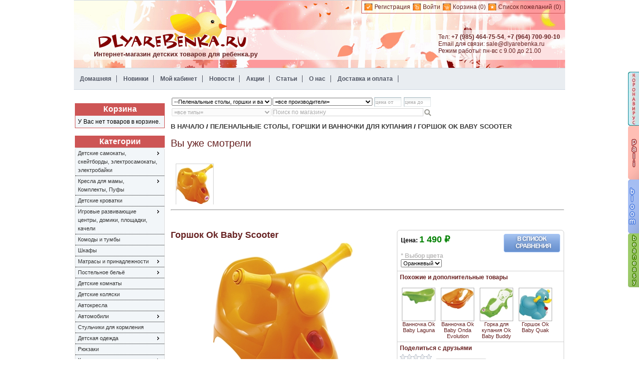

--- FILE ---
content_type: text/html; charset=utf-8
request_url: https://www.dlyarebenka.ru/products/5703424-ok-baby-scooter-gorshok.aspx
body_size: 42333
content:


<!DOCTYPE html>
<html xmlns="http://www.w3.org/1999/xhtml">
<head id="ctl00_ctl00_Head1"><title>
	Горшок Ok Baby Scooter купить по низкой цене со скидкой - ДляРебёнка.ру
</title><meta http-equiv="Content-Type" content="text/html;charset=UTF-8" /><meta name="description" content="Горшок Ok Baby Scooter - красивый, основательный горшок в виде скутера. Передняя часть легко снимается для удобства. Несколько цветов. Купить Горшок OK Baby Scooter со скидкой в магазине ДляРебенка.Ру" /><meta name="keywords" content="Горшок Ok Baby Scooter купить, цена, отзывы, не дорого, со скидкой, с доставкой, цвета" />
		<link rel="Stylesheet" type="text/css" href="https://www.dlyarebenka.ru//App_Themes/dlyarebenka/jquery-ui-1.9.2.custom.css" media="all"/>
		<link rel="Stylesheet" type="text/css" href="https://www.dlyarebenka.ru//App_Themes/dlyarebenka/styles.css" media="all"/>
	

    <script src="//code-ya.jivosite.com/widget/uRHzg5tWI3" async></script>
<script type="text/javascript" src="https://www.dlyarebenka.ru/Scripts/jquery-1.8.3.min.js"></script><script type="text/javascript" src="https://www.dlyarebenka.ru/Scripts/jquery-ui-1.9.2.custom.min.js"></script></head>
<body id="body">
    <form name="aspnetForm" method="post" action="./5703424-ok-baby-scooter-gorshok.aspx" id="aspnetForm" class="disableSelection">
<div>
<input type="hidden" name="ctl00_ctl00_cph1_cph1_ctl00_sm1_HiddenField" id="ctl00_ctl00_cph1_cph1_ctl00_sm1_HiddenField" value="" />
<input type="hidden" name="__EVENTTARGET" id="__EVENTTARGET" value="" />
<input type="hidden" name="__EVENTARGUMENT" id="__EVENTARGUMENT" value="" />
<input type="hidden" name="__VIEWSTATE" id="__VIEWSTATE" value="/[base64]/[base64]/[base64]/[base64]/[base64]/0LvQtdC60YLRiywg0J/Rg9GE0Ys8LS0tLdCa0YDQtdGB0LvQsCDQtNC70Y8g0LrQvtGA0LzQu9C10L3QuNGPINGBINC/[base64]/[base64]/[base64]/[base64]/[base64]/RgtC+0YDQvdGL0LUg0LHQsNGC0LDRgNC10Lgg0Lgg0LfQsNGA0Y/[base64]/0LvQtdC60YLRixItLS0t0KjQsNC/[base64]/[base64]/QtdC70LXQvdCw0LvRjNC90YvQtSDRgdGC0L7Qu9GLLCDQs9C+0YDRiNC60Lgg0Lgg0LLQsNC90L3QvtGH0LrQuCDQtNC70Y8g0LrRg9C/[base64]/0LvRi9C1INC60L7QvdCy0LXRgNGC0YsQLS3QpdC+0LTRg9C90LrQuBItLdCf0YDRi9Cz0YPQvdC60LguLS3QqNC10LfQu9C+0L3Qs9C4L9C60YDQtdGB0LvQvi3QutCw0YfQsNC70LrQuCUtLdCU0LXRgtGB0LrQuNC1INCy0LXQu9C+0YHQuNC/0LXQtNGLLS0t0J3QsNC60L7Qv9C40YLQtdC70Lgg0L/QvtC00LPRg9C30L3QuNC60L7QsiMtLdCg0Y7QutC30LDQutC4LdC/0LXRgNC10L3QvtGB0LrQuEEtLdCQ0LrRgdC10YHRgdGD0LDRgNGLLCDRgdGD0LzQutC4INC00LvRjyDQutC+0LvRj9GB0L7QuiDQuCDQtNGALhotLdCR0LXQt9C+0L/QsNGB0L3QvtGB0YLRjDYtLdCU0LXRgtGB0LrQuNC1INC60L7QvNC/[base64]/QvtC00LDRgNC+0LoK0JLQu9Cw0L3QsBDQk9Cw0L3QtNGL0LvRj9C9CtCT0LDRg9C00LgI0JTQtdC80LgR0JvQsNC90YEg0K3Qu9C40L0X0J/[base64]/[base64]/////[base64]/[base64]/[base64]/[base64]/[base64]/QvtC60LDQt9Cw0YLRjCDQuNC90YTQvtGA0LzQsNGG0LjRjiDQviDQk9C+0YDQutCwINC00LvRjyDQutGD0L/[base64]/[base64]/[base64]/[base64]/[base64]/QuNGC0Ywg0LPQvtGA0YjQvtC6PC9lbT4mbmJzcDtPayBCYWJ5IFNjb290ZXI8ZW0+Jm5ic3A7KNCe0Log0JHRjdCx0LggU2Nvb3Rlcikg0LzQvtC20L3QviDQsiDQvdCw0YjQtdC8INC40L3RgtC10YDQvdC10YIt0LzQsNCz0LDQt9C40L3QtSDQlNC70Y/QoNC10LHQtdC90LrQsC7QoNGDINC/0L4g0L3QuNC30LrQvtC5INGG0LXQvdC1INGB0L4g0YHQutC40LTQutC+0LkuINCd0LDRiCDQvNCw0LPQsNC30LjQvSDRj9Cy0LvRj9C10YLRgdGPINC+0YTQuNGG0LjQsNC70YzQvdGL0Lwg0LTQuNC70LXRgNC+0Lwg0L/RgNC+0LTRg9C60YbQuNC4IE9rIEJhYnkg0L3QsCDRgtC10YDRgNC40YLQvtGA0LjQuCDQoNC+0YHRgdC40LguINCU0L7RgdGC0LDQstC60LAg0L7RgdGD0YnQtdGB0YLQstC70Y/QtdGC0YHRjyDQsiDQtNC10L3RjCDQt9Cw0LrQsNC30LAg0L/QviDQnNC+0YHQutCy0LUg0Lgg0JzQvi4g0JLQvtC30LzQvtC20L3QsCDQtNC+0YHRgtCw0LLQutCwINC/0L4g0KDQvtGB0YHQuNC4INC/0YPRgtC10Lwg0L7RgtC/0YDQsNCy0LrQuCDRgtGA0LDQvdGB0L/QvtGA0YLQvdC+0Lkg0LrQvtC80L/QsNC90LjQuC4g0JLRgdC1INCy0LjQtNGLINC+0L/[base64]/////D2QFNGN0bDAwJGN0bDAwJGNwaDEkY3BoMiRjdHJsTWluaVNob3BwaW5nQ2FydEJveCRsdkNhcnQPZ2S7ZxdK4/ppfuZGVGf5AyBNJ3b7Ng==" />
</div>

<script type="text/javascript">
//<![CDATA[
var theForm = document.forms['aspnetForm'];
if (!theForm) {
    theForm = document.aspnetForm;
}
function __doPostBack(eventTarget, eventArgument) {
    if (!theForm.onsubmit || (theForm.onsubmit() != false)) {
        theForm.__EVENTTARGET.value = eventTarget;
        theForm.__EVENTARGUMENT.value = eventArgument;
        theForm.submit();
    }
}
//]]>
</script>


<script src="/WebResource.axd?d=VKvbs4iars2hHnTMdeHPfAaGlJJjyUx3BoYw-TJPfqoOnUZ5bis07lmC3QqJfoBY_pi0Rpw7RgMbrtFNmEB1FAzMHys1&amp;t=638901649900000000" type="text/javascript"></script>


<script src="https://www.dlyarebenka.ru/Scripts/jquery.disable.text.select.js" type="text/javascript"></script>
<script src="https://www.dlyarebenka.ru/Scripts/dlyarebenka.js" type="text/javascript"></script>
<script src="https://www.dlyarebenka.ru/Scripts/jquery.jcarousel.min.js" type="text/javascript"></script>
<script type="text/javascript">
//<![CDATA[

var ClientModel = {
	products: {"5703424":{"productId":5703424,"productDetailsUrl":"https://www.dlyarebenka.ru/products/5703424-ok-baby-scooter-gorshok.aspx","variants":{"9920":{"variantId":9920,"attributes":{"871":{"attrId":871,"values":{"4829":{"attrValueId":4829,"priceAdj":0,"priceText":null,"pictureThumbUrl":"https://www.dlyarebenka.ru/images/thumbs/0029675_150.jpeg","pictureDetailsUrl":"https://www.dlyarebenka.ru/images/thumbs/0029675_300.jpeg","pictureHref":"https://www.dlyarebenka.ru/images/thumbs/0029675.jpeg"},"4830":{"attrValueId":4830,"priceAdj":0,"priceText":null,"pictureThumbUrl":"https://www.dlyarebenka.ru/images/thumbs/0029676_150.jpeg","pictureDetailsUrl":"https://www.dlyarebenka.ru/images/thumbs/0029676_300.jpeg","pictureHref":"https://www.dlyarebenka.ru/images/thumbs/0029676.jpeg"},"4831":{"attrValueId":4831,"priceAdj":0,"priceText":null,"pictureThumbUrl":"https://www.dlyarebenka.ru/images/thumbs/0029677_150.jpeg","pictureDetailsUrl":"https://www.dlyarebenka.ru/images/thumbs/0029677_300.jpeg","pictureHref":"https://www.dlyarebenka.ru/images/thumbs/0029677.jpeg"},"4832":{"attrValueId":4832,"priceAdj":0,"priceText":null,"pictureThumbUrl":"https://www.dlyarebenka.ru/images/thumbs/0029678_150.jpeg","pictureDetailsUrl":"https://www.dlyarebenka.ru/images/thumbs/0029678_300.jpeg","pictureHref":"https://www.dlyarebenka.ru/images/thumbs/0029678.jpeg"}}}},"price":1490}}}}		
}//]]>
</script>

<script src="https://www.dlyarebenka.ru/Scripts/public.js" type="text/javascript"></script>
<script src="https://www.dlyarebenka.ru/Scripts/jquery.watermarkinput.js" type="text/javascript"></script>
<script src="https://www.dlyarebenka.ru/Scripts/slimbox2.js" type="text/javascript"></script>
<script type="text/javascript">
//<![CDATA[
var __cultureInfo = {"name":"ru-RU","numberFormat":{"CurrencyDecimalDigits":2,"CurrencyDecimalSeparator":",","IsReadOnly":false,"CurrencyGroupSizes":[3],"NumberGroupSizes":[3],"PercentGroupSizes":[3],"CurrencyGroupSeparator":" ","CurrencySymbol":"₽","NaNSymbol":"не число","CurrencyNegativePattern":8,"NumberNegativePattern":1,"PercentPositivePattern":1,"PercentNegativePattern":1,"NegativeInfinitySymbol":"-∞","NegativeSign":"-","NumberDecimalDigits":2,"NumberDecimalSeparator":",","NumberGroupSeparator":" ","CurrencyPositivePattern":3,"PositiveInfinitySymbol":"∞","PositiveSign":"+","PercentDecimalDigits":2,"PercentDecimalSeparator":",","PercentGroupSeparator":" ","PercentSymbol":"%","PerMilleSymbol":"‰","NativeDigits":["0","1","2","3","4","5","6","7","8","9"],"DigitSubstitution":1},"dateTimeFormat":{"AMDesignator":"","Calendar":{"MinSupportedDateTime":"\/Date(-62135596800000)\/","MaxSupportedDateTime":"\/Date(253402289999999)\/","AlgorithmType":1,"CalendarType":1,"Eras":[1],"TwoDigitYearMax":2029,"IsReadOnly":false},"DateSeparator":".","FirstDayOfWeek":1,"CalendarWeekRule":2,"FullDateTimePattern":"d MMMM yyyy \u0027г.\u0027 H:mm:ss","LongDatePattern":"d MMMM yyyy \u0027г.\u0027","LongTimePattern":"H:mm:ss","MonthDayPattern":"d MMMM","PMDesignator":"","RFC1123Pattern":"ddd, dd MMM yyyy HH\u0027:\u0027mm\u0027:\u0027ss \u0027GMT\u0027","ShortDatePattern":"dd.MM.yyyy","ShortTimePattern":"H:mm","SortableDateTimePattern":"yyyy\u0027-\u0027MM\u0027-\u0027dd\u0027T\u0027HH\u0027:\u0027mm\u0027:\u0027ss","TimeSeparator":":","UniversalSortableDateTimePattern":"yyyy\u0027-\u0027MM\u0027-\u0027dd HH\u0027:\u0027mm\u0027:\u0027ss\u0027Z\u0027","YearMonthPattern":"MMMM yyyy","AbbreviatedDayNames":["Вс","Пн","Вт","Ср","Чт","Пт","Сб"],"ShortestDayNames":["Вс","Пн","Вт","Ср","Чт","Пт","Сб"],"DayNames":["воскресенье","понедельник","вторник","среда","четверг","пятница","суббота"],"AbbreviatedMonthNames":["янв","фев","мар","апр","май","июн","июл","авг","сен","окт","ноя","дек",""],"MonthNames":["Январь","Февраль","Март","Апрель","Май","Июнь","Июль","Август","Сентябрь","Октябрь","Ноябрь","Декабрь",""],"IsReadOnly":false,"NativeCalendarName":"григорианский календарь","AbbreviatedMonthGenitiveNames":["янв","фев","мар","апр","мая","июн","июл","авг","сен","окт","ноя","дек",""],"MonthGenitiveNames":["января","февраля","марта","апреля","мая","июня","июля","августа","сентября","октября","ноября","декабря",""]},"eras":[1,"наша эра",null,0]};//]]>
</script>

<script src="/ScriptResource.axd?d=B06yulLbCHMR9v0ZWgtghH6U5GE-ud8c7Aa8cDseY4Jew3yYMrusGecFykqSWrk6glY_ApWgLfR3q34lSa0Xf7UjGOTgu7JewpVBpJRyr3LkQ9b1mjDDBR7K2d_Q6PAORk1AIA2&amp;t=f2cd5c5" type="text/javascript"></script>
<script src="/ScriptResource.axd?d=dfMU-3-wwqwuDGhApMVlKYMRRnySIjhlGWykh96rIaBLRnZeneSx21mW5eH-psLrzpjKep4jCLi6r2vJG6DJ8tebdKtBoZ7krI5vZYBrJgLPpC9VN5ln35PuOOKNBbsG3eR6KA2&amp;t=f2cd5c5" type="text/javascript"></script>
<script src="/products/5703424-ok-baby-scooter-gorshok.aspx?_TSM_HiddenField_=ctl00_ctl00_cph1_cph1_ctl00_sm1_HiddenField&amp;_TSM_CombinedScripts_=%3b%3bAjaxControlToolkit%2c+Version%3d4.1.40412.0%2c+Culture%3dneutral%2c+PublicKeyToken%3d28f01b0e84b6d53e%3aru-RU%3aacfc7575-cdee-46af-964f-5d85d9cdcf92%3af9cec9bc%3a62b503f2" type="text/javascript"></script>
<div>

	<input type="hidden" name="__VIEWSTATEGENERATOR" id="__VIEWSTATEGENERATOR" value="986F59E2" />
	<input type="hidden" name="__EVENTVALIDATION" id="__EVENTVALIDATION" value="/wEdAMIBCN9XmjuCXG1C8gYuE1yGYl2/Kvi2clPit54uvxAx2PP16N12699tmyEIHud16J1ZwdR1OdBPSVjyKqcB0Am3z85Ak8q4w1IE8nX2tq+906OgA+vNnDzJcwo9r/aVcDHSoZU5/o8mb+PeDfsZfiu3gVRIPH9xPc+bpBhlJ3dKfI9qRT3Ry1H8pcTPhbuddSJjSnmlWjRiFEML1GPMy/VKGwg1UyfKo+dfPrWnHYviPrSPTKtXAaf+5rlr14HTnsfrKFxBkVowEczFAeqZTbYY0V8da9AMeMSshCe7ldPbkCNg7AOItreLDGd3M+GypxOlfRz/zUu84AX+znpOPTHZXDY7VWpcvMwFBqJU70FSYYhFir0VdD4ZO5nz7/rRa1ilTqddZ6B7xi+5E7eW2aRoQncB/[base64]/wIaJ1pKkTy/ya7wRv3b8XMJgFA9NlBwxBA195LlbVQL/hx42ogobuy6K5hbilpAozBUnmNQ8pl5KzQL3wRCsH0ym1vbDXkkZBlDJ5wGMa/D8ptIAjGrDw+7xRiHn5pNtuVkjIh2wysD4g38PwqT2+A5L8YGTLHV26jzqMuZCGPQncMfPHna53gHnnpHTiDXtJl1CDJPkx17lDFJQPfxZq+jPtZErFBAVjb750+kD+9vtGgAcVzFYHyYJTxXSUmFB9TX3RELZoqTBs8/WPhYlSIKhig189MTX8bbX6obcGHUq5U8P7Vp8TKg4mjmcBccQSE+4vCOfZ6WMGg7SHAKi8QwAZwTipgE0YcQbtIlYBhSntHQw/WFCH4sPIEV0A3v7HmC1S3indwgd7/6w/7B7rFsVfR6i9NTTZoICGs/T3vdAoXn+ew0b7GfaqyuGb7yS3RQEC11vVx6A/B1hymElALe6WQfbmUPJ8mfBQfblfrdERz+nMWEtckQ+Up5ezJY9bDuxA6O1rwA4EIarg+5FeT0IagHJ90E5uxFn3TnpLikR2NSargtYKD43qHHkZupZBapSR4HvuSkPugENDefCI9aVaNFtpRbvDO3XJlE2+jsgpxHv/DKsjKPrR/LRNOVeVf+WNO54B5FsE5FunP/0qeKMDtENxvTNx7h6hDH/Knn3GWofvZ6TpbUvA60nLoUF8zwCse9qUdR8TTSJ8lUMl1FcYl18nYi1ck7ypXKdp5GPeIwAZQlhiNgSUPZkomZMRgQ23GvKIzi5uHRRHHcWC5zERtMCwBz1XXGmiCpEJWzgIp4fWJFoTXGNhbiTkR1ZhZvmt86M7hxkpmniR0VpRCuEo6UUSGV/GX+Cwcek15sBH8eX6btCiI+7i5upJoUv5RkWJJcXDQY0cW9UunGxN1RwYFBmdnhEa7bNHcdOZxVMhTA157HHjp0jUo2cR0zrgIST5tPiD0V1ZrtiEXP5IYbWVKlCfQ9MS5dT8jko9kGpWw9mE7TmrqBg/ahyckDzRuGqAPbTQ+LaaMEINQdhIpbpLTBojWY7YpCJbdX/odPPZxS9EGTL/PQu/ZXZqZd1vaGG70fDXVhL6Wr39RTAPSpCGGwd4WTM2lGUw752cf1Dor4nPoltgq5Yj0prQeOww+FPXi0TIkTLbfoRhIZIVXcWAN08/Xo0HKcS2Io4f5RAorbWYgazfXKf2upzJnaGPmI2oQwZFewbrivZZI4Bq/xjitmLaHCrcj0M+rxWmlW+c9SKN+OVkqaknm0JRWxBBo/tf8IUTdy7KCPmvYa5b+0IrElUQltNXhh4b0Nr3UpaTasIRZHmJn06b9+1zx6AbhwAzFBAbZodYjSaugkfxZrQuON4Sm1NmjhiNHCeNNJW3Q2sl2ua0uOhD4bRtKB71Sqh3FPEewtNhFGne/kN+35p8000P4mQQoa3Ao88yKXsSEwDM+vcM7jVFZS04fJPN/XG9Jtw/KF+Il3+0D/iSM9/fP98lzSLAckQNaDNC9FzeSzsBktBf1ZBmEg1virMiowdljBgN0QAk/[base64]/yJPysLOWUWbEPBdbrp4vSutJi0DvQCPGeY4VwN51G6C2uEePTvJZ61eGSMWXnHwvmDObeXOmOllMdg9URy0lv/[base64]/8QzpxGj5M4A9mqmwZeQ5gXJH0CIpDLYnee1XZD3HeuMOvXouUAqEqSJuIv6gD7MLoTuXJMqsWgxNAkFOUjSZeTHzd/VgrSP4+NlXYfHK1tFoiMAi4oxs7qdVT+wG/[base64]/58y6OhF2bGCIDSzBCKbEJw8lyLRRX4zBkBfhmBaN9vKxKYGXxdv2uveX5hEuAnRea94SRBHutfhK0vyIVEAcHxp+6Dsdf/x6n/Xz+qzqKcOmVBLN0Xm7RmpBoZ9wcluSf38B1ZvpbPhV2Pr1aXO/QdPo+j+8UWtQun/M3/kEkHB2GGFhVrp40X3aEPcsi5hFW1L6i1UveBQtJX5cOhBNHpAjpeAI2zO6Hl9ePEZ4R+A7Bx4dAiuV6FqgBSYv+5aMNhEFJT1fnjcZDIQLvlGv8irfeWCKHPhOTWMTIXN5wJ8BGhXsz96FvcnJIb7h/YwlyxCeQE5vsvVT2PWOct/WNzYlKG68NPHCTY4xYKB/7QLYMmoFWalmUOLfyoRTva9jaqjb2eplZKCfk57SnciLqVBzIYE5Ew+XNqzC1pANk3OzHAvipjM6DeZpS+oc5KTvzu6yU95V8QvQSPbJrNJ9ji8+q0L1fk/+YOiX68SQcwdYBsVrh/N9qLIDZWYf4F6MrkLmjecaf8jZukhPS/FzhEnV0nbFECwZBcRNpQH+ukN58xlRGUmSkYx5BqwJWEKMkbR2rqQQHf++FIxCsfvxqlkSGi6zZt/kGK6MBv5iq+gnTGLgSfCiIpHGnGL6wlURq/LRp8FYfHysZqJ+kX38najJjzOdvn5bLyatDzwqajf/ZEll1fC/nT/FXgc/dGpLlkevjoeQ1Bsa3+K/[base64]" />
</div>
        
		<div id="container">
		    

    <div class="header">

    <div class="header-logo">
        <a href="https://www.dlyarebenka.ru/" class="logo">
			<span class="headerShopTitle">
				Интернет-магазин детских товаров для ребенка.ру
			</span>
			<span class="contantInformation">
				Тел: <b>+7 (985) 464-75-54</b>, <b>+7 (964) 700-90-10</b><br/>
				Email для связи: sale@dlyarebenka.ru<br />
				Режим работы: пн-вс с 9.00 до 21.00
			</span>
		</a>
    </div>


    <div class="header-links-wrapper">
        <div class="header-links">
            <ul>
                
                        <li><a href="/register.aspx" class="ico-register">
                            Регистрация</a></li>
                        <li><a href="/login.aspx" class="ico-login">
                            Войти</a></li>
                    
                <li><a href="/shoppingcart.aspx" class="ico-cart">
                    Корзина
                </a><a href="/shoppingcart.aspx">(0)</a>
                </li>
                
                <li><a href="/wishlist.aspx" class="ico-wishlist">
                    Список пожеланий</a> <a href="/wishlist.aspx">
                        (0)</a></li>
                
            </ul>
        </div>
    </div>

    </div>

		    
<table class="headermenu">
    <tr>
        <td class="headermenu-left_cell">
            <ul>
                <li><a href="https://www.dlyarebenka.ru/">
                    Домашняя</a> </li>
                
                <li><a href="/recentlyaddedproducts.aspx">
                    Новинки</a> </li>
                
                <li><a href="/account.aspx">
                    Мой кабинет</a> </li>
                
                <li><a href="/NewsArchive.aspx">
                    Новости</a> </li>
                
                <li><a href="/CampaignsArchive.aspx">
                    Акции</a> </li>
		        
                <li><a href="/articles.aspx">
                    Статьи</a> </li>
                
                <li><a href="/aboutus.aspx">
                    О нас</a> </li>
                <li><a href="/shippinginfo.aspx">
                    Доставка и оплата</a></li>
            </ul>           
        </td>
    </tr>
</table>

		    
    <table class="master-two-column">
        <tr>
            <td style="vertical-align:top">
                <div class="master-wrapper-side">
                    
                        
                        
<div class="block block-shoppingcart">
    <div class="title">
        Корзина
    </div>
    <div class="clear">
    </div>
    <div class="listbox">
        У Вас нет товаров в корзине.
        
        
    </div>
</div>

                        
<script type="text/javascript">
	$(function () {

	    //fix default delay value for jquery menu
		$.widget('ui.mymenu', $.ui.menu, {
			delay: 0
	    });

		$('.categories_menu').mymenu();
	});
</script>
<div class="block block-category-navigation">
    <div class="title">
        Категории
    </div>
	<ul class="categories_menu"><li class="inactive"><a href="https://www.dlyarebenka.ru/category/267-detskie-samokati.aspx">Детские самокаты, скейтборды, электросамокаты, электробайки</a><ul><li class="inactive"><a href="https://www.dlyarebenka.ru/category/287-samokati.aspx">Самокаты</a></li><li class="inactive"><a href="https://www.dlyarebenka.ru/category/288-elektrosamorati.aspx">Электросамокаты</a></li></ul></li><li class="inactive"><a href="https://www.dlyarebenka.ru/category/286-kresla-dlya-mami-pufi.aspx">Кресла для мамы, Комплекты, Пуфы</a><ul><li class="inactive"><a href="https://www.dlyarebenka.ru/category/290-kreslo-dlya-mami-s-pufom.aspx">Кресла для кормления с пуфиком</a></li><li class="inactive"><a href="https://www.dlyarebenka.ru/category/291-pufi.aspx">Пуфы для кресел, Пуфы-животные</a></li><li class="inactive"><a href="https://www.dlyarebenka.ru/category/289-kreslo-dlya-kormleniya-dlya-mami.aspx">Кресла для кормления и отдыха</a></li></ul></li><li class="inactive"><a href="https://www.dlyarebenka.ru/category/183-krovatki.aspx">Детские кроватки</a></li><li class="inactive"><a href="https://www.dlyarebenka.ru/category/257-igrovie-centri-ploshadki-domiki-kacheli.aspx">Игровые развивающие центры, домики, площадки, качели</a><ul><li class="inactive"><a href="https://www.dlyarebenka.ru/category/299-grove-centri-s-rojdeniya.aspx">Игровые центры с рождения</a></li><li class="inactive"><a href="https://www.dlyarebenka.ru/category/300-sportinventar-sportoborudovanie.aspx">Спортинвентарь</a></li></ul></li><li class="inactive"><a href="https://www.dlyarebenka.ru/category/186-komod.aspx">Комоды и тумбы</a></li><li class="inactive"><a href="https://www.dlyarebenka.ru/category/185-shkaf.aspx">Шкафы</a></li><li class="inactive"><a href="https://www.dlyarebenka.ru/category/188-matras.aspx">Матрасы и принадлежности</a><ul><li class="inactive"><a href="https://www.dlyarebenka.ru/category/273-.aspx">Матрасы</a></li><li class="inactive"><a href="https://www.dlyarebenka.ru/category/274--.aspx">Наматрасники и ортопедические подушки</a></li></ul></li><li class="inactive"><a href="https://www.dlyarebenka.ru/category/187-linen.aspx">Постельное бельё</a><ul><li class="inactive"><a href="https://www.dlyarebenka.ru/category/268-komplekti-postelnogo-beliya-s-bortami.aspx">Комплекты постельного белья ( с бортами )</a></li><li class="inactive"><a href="https://www.dlyarebenka.ru/category/269-moskitnie-setki-baldahini.aspx">Москитные сетки ( балдахины )</a></li><li class="inactive"><a href="https://www.dlyarebenka.ru/category/270-smennie-komplekti-postelnogo-beliya.aspx">Сменные комплекты постельного белья</a></li><li class="inactive"><a href="https://www.dlyarebenka.ru/category/271-tekstilnie-aksessuari.aspx">Текстильные аксессуары</a></li></ul></li><li class="inactive"><a href="https://www.dlyarebenka.ru/category/223-detskie-komnaty.aspx">Детские комнаты</a></li><li class="inactive"><a href="https://www.dlyarebenka.ru/category/179-kolyaski.aspx">Детские коляски</a></li><li class="inactive"><a href="https://www.dlyarebenka.ru/category/180-avtokreslo.aspx">Автокресла</a></li><li class="inactive"><a href="https://www.dlyarebenka.ru/category/196-avtomobili.aspx">Автомобили</a><ul><li class="inactive"><a href="https://www.dlyarebenka.ru/category/219-kvadrocycli.aspx">Квадроциклы</a></li><li class="inactive"><a href="https://www.dlyarebenka.ru/category/218-motocycli.aspx">Мотоциклы</a></li><li class="inactive"><a href="https://www.dlyarebenka.ru/category/217-elektromobili.aspx">Электромобили</a></li><li class="inactive"><a href="https://www.dlyarebenka.ru/category/272--.aspx">Педальные машины</a></li><li class="inactive"><a href="https://www.dlyarebenka.ru/category/264-detskie-tractori.aspx">Тракторы</a></li><li class="inactive"><a href="https://www.dlyarebenka.ru/category/251-akkumulyatornie-batarei.aspx">Аккумуляторные батареи и зарядные устройства для электромобилей</a></li><li class="inactive"><a href="https://www.dlyarebenka.ru/category/265-zashitnie-shlema.aspx">Защитные шлема</a></li></ul></li><li class="inactive"><a href="https://www.dlyarebenka.ru/category/181-stulchik.aspx">Стульчики для кормления</a></li><li class="inactive"><a href="https://www.dlyarebenka.ru/category/275-detskaya-odejda.aspx">Детская одежда</a><ul><li class="inactive"><a href="https://www.dlyarebenka.ru/category/281-aksessuari-dlya-volos.aspx">Аксессуары для волос</a></li><li class="inactive"><a href="https://www.dlyarebenka.ru/category/279-bodi.aspx">Боди</a></li><li class="inactive"><a href="https://www.dlyarebenka.ru/category/278-kombinezoni.aspx">Комбинезоны</a></li><li class="inactive"><a href="https://www.dlyarebenka.ru/category/276--.aspx">Конверты на выписку</a></li><li class="inactive"><a href="https://www.dlyarebenka.ru/category/282-detskie-platiya.aspx">Платья</a></li><li class="inactive"><a href="https://www.dlyarebenka.ru/category/277-pledi.aspx">Пледы</a></li><li class="inactive"><a href="https://www.dlyarebenka.ru/category/283-podarochnie-komplekti.aspx">Подарочные комплекты</a></li><li class="inactive"><a href="https://www.dlyarebenka.ru/category/280-shapochki.aspx">Шапочки</a></li></ul></li><li class="inactive"><a href="https://www.dlyarebenka.ru/category/292-rugzaki-bag.aspx">Рюкзаки</a></li><li class="inactive"><a href="https://www.dlyarebenka.ru/category/202-karnavalnye-kostumy.aspx">Карнавальные костюмы</a><ul><li class="inactive"><a href="https://www.dlyarebenka.ru/category/203-detskie-karnavalnye-kostumy.aspx">Детские карнавальные костюмы</a><ul><li class="inactive"><a href="https://www.dlyarebenka.ru/category/205-novogodnye.aspx">Новогодние</a></li><li class="inactive"><a href="https://www.dlyarebenka.ru/category/207-skazochnye.aspx">Сказочные герои ( серия &quot; Бархат, Бархат/парча &quot; )</a></li><li class="inactive"><a href="https://www.dlyarebenka.ru/category/259-kostumi-detskie-tekstil.aspx">Сказочные герои ( Серия &quot;Текстиль&quot; )</a></li><li class="inactive"><a href="https://www.dlyarebenka.ru/category/208-zhivotnye.aspx">Животные</a></li></ul></li><li class="inactive"><a href="https://www.dlyarebenka.ru/category/204-karnavalnye-kostumy-dlya-vzroslyh.aspx">Карнавальные костюмы для взрослых</a><ul><li class="inactive"><a href="https://www.dlyarebenka.ru/category/212-karnavalnye-kostumy-dlya-zhenschin.aspx">Карнавальные костюмы для женщин</a></li><li class="inactive"><a href="https://www.dlyarebenka.ru/category/211-karnavalnye-kostumy-dlya-muzhchin.aspx">Карнавальные костюмы для мужчин</a></li><li class="inactive"><a href="https://www.dlyarebenka.ru/category/210-novogodnye.aspx">Новогодние</a></li></ul></li></ul></li><li class="inactive"><a href="https://www.dlyarebenka.ru/category/226-kolibeli.aspx">Колыбели</a></li><li class="inactive"><a href="https://www.dlyarebenka.ru/category/182-manezh.aspx">Манежи</a></li><li class="active"><a href="https://www.dlyarebenka.ru/category/184-stol.aspx">Пеленальные столы, горшки и ванночки для купания</a></li><li class="inactive"><a href="https://www.dlyarebenka.ru/category/248-snegokat.aspx">Снегокаты и санки</a></li><li class="inactive"><a href="https://www.dlyarebenka.ru/category/222-kacheli.aspx">Электронные качели / качели</a></li><li class="inactive"><a href="https://www.dlyarebenka.ru/category/260-detskaya-mebel.aspx">Детская мебель для обучения,игр.</a></li><li class="inactive"><a href="https://www.dlyarebenka.ru/category/258-razvivaushie-igrushki.aspx">Развивающие игрушки, конструкторы</a></li><li class="inactive"><a href="https://www.dlyarebenka.ru/category/255-stoliki-i-stulchiki.aspx">Детские столики и стульчики</a></li><li class="inactive"><a href="https://www.dlyarebenka.ru/category/285-sanki-kolyaski.aspx">Санки-коляски</a></li><li class="inactive"><a href="https://www.dlyarebenka.ru/category/261-teplie-konverti.aspx">Теплые конверты</a></li><li class="inactive"><a href="https://www.dlyarebenka.ru/category/213-hodunki.aspx">Ходунки</a></li><li class="inactive"><a href="https://www.dlyarebenka.ru/category/197-jump.aspx">Прыгунки</a></li><li class="inactive"><a href="https://www.dlyarebenka.ru/category/256-shezlongi-kachalki.aspx">Шезлонги/кресло-качалки</a></li><li class="inactive"><a href="https://www.dlyarebenka.ru/category/249-velosiped.aspx">Детские велосипеды</a></li><li class="inactive"><a href="https://www.dlyarebenka.ru/category/262--.aspx">Накопители подгузников</a></li><li class="inactive"><a href="https://www.dlyarebenka.ru/category/227-rukzaki-perenoski.aspx">Рюкзаки-переноски</a></li><li class="inactive"><a href="https://www.dlyarebenka.ru/category/263-aksessuari-sumki.aspx">Аксессуары, сумки для колясок и др.</a></li><li class="inactive"><a href="https://www.dlyarebenka.ru/category/284-bezopasnost.aspx">Безопасность</a></li><li class="inactive"><a href="https://www.dlyarebenka.ru/category/215-detskie-komputernye-kresla.aspx">Детские компьютерные кресла</a></li><li class="inactive"><a href="https://www.dlyarebenka.ru/category/216-velokreslo.aspx">Детские велокресла</a></li><li class="inactive"><a href="https://www.dlyarebenka.ru/category/293-mebel-dlya-dichi-i-otdiha.aspx">Мебель для дачи и отдыха</a><ul><li class="inactive"><a href="https://www.dlyarebenka.ru/category/294-sadovie-zonti.aspx">Дачные, садовые зонты</a></li><li class="inactive"><a href="https://www.dlyarebenka.ru/category/297-elektrokamini.aspx">Камины</a></li><li class="inactive"><a href="https://www.dlyarebenka.ru/category/295-kresla-dlya-otdiha.aspx">Кресла для отдыха</a></li><li class="inactive"><a href="https://www.dlyarebenka.ru/category/296-shezlongi-plyajnie.aspx">Шезлонги для отдыха</a></li></ul></li></ul>
</div>

                            

<div class="block block-manufacturer-navigation">
    <div class="title">
        Производители
    </div>

	<br class="clear" />
    
    <div class="listbox">
        <div id="ctl00_ctl00_cph1_cph2_ctrlManufacturerNavigation_manufacturersBlock">
			
					<h4>A</h4>
					<div>
						
								<a id="ctl00_ctl00_cph1_cph2_ctrlManufacturerNavigation_rptrManufacturersAccordion_ctl00_rptrManufacturers_ctl00_hlManufacturer" class="inactive" href="https://www.dlyarebenka.ru/manufacturer/151-angela-bella.aspx">Angela Bella</a>
								<br />
							
					</div>
				
					<h4>B</h4>
					<div>
						
								<a id="ctl00_ctl00_cph1_cph2_ctrlManufacturerNavigation_rptrManufacturersAccordion_ctl01_rptrManufacturers_ctl00_hlManufacturer" class="inactive" href="https://www.dlyarebenka.ru/manufacturer/163-babys-zone.aspx">Baby&#39;S Zone</a>
								<br />
							
								<a id="ctl00_ctl00_cph1_cph2_ctrlManufacturerNavigation_rptrManufacturersAccordion_ctl01_rptrManufacturers_ctl01_hlManufacturer" class="inactive" href="https://www.dlyarebenka.ru/manufacturer/137-babyzen.aspx">Babyzen</a>
								<br />
							
								<a id="ctl00_ctl00_cph1_cph2_ctrlManufacturerNavigation_rptrManufacturersAccordion_ctl01_rptrManufacturers_ctl02_hlManufacturer" class="inactive" href="https://www.dlyarebenka.ru/manufacturer/139-beaneasy.aspx">Beaneasy</a>
								<br />
							
								<a id="ctl00_ctl00_cph1_cph2_ctrlManufacturerNavigation_rptrManufacturersAccordion_ctl01_rptrManufacturers_ctl03_hlManufacturer" class="inactive" href="https://www.dlyarebenka.ru/manufacturer/53-besafe.aspx">BeSafe</a>
								<br />
							
								<a id="ctl00_ctl00_cph1_cph2_ctrlManufacturerNavigation_rptrManufacturersAccordion_ctl01_rptrManufacturers_ctl04_hlManufacturer" class="inactive" href="https://www.dlyarebenka.ru/manufacturer/52-bloom.aspx">Bloom</a>
								<br />
							
								<a id="ctl00_ctl00_cph1_cph2_ctrlManufacturerNavigation_rptrManufacturersAccordion_ctl01_rptrManufacturers_ctl05_hlManufacturer" class="inactive" href="https://www.dlyarebenka.ru/manufacturer/68-bombus.aspx">Bombus</a>
								<br />
							
								<a id="ctl00_ctl00_cph1_cph2_ctrlManufacturerNavigation_rptrManufacturersAccordion_ctl01_rptrManufacturers_ctl06_hlManufacturer" class="inactive" href="https://www.dlyarebenka.ru/manufacturer/150-bozz.aspx">BOZZ</a>
								<br />
							
								<a id="ctl00_ctl00_cph1_cph2_ctrlManufacturerNavigation_rptrManufacturersAccordion_ctl01_rptrManufacturers_ctl07_hlManufacturer" class="inactive" href="https://www.dlyarebenka.ru/manufacturer/126-britax-romer.aspx">Britax Romer</a>
								<br />
							
					</div>
				
					<h4>C</h4>
					<div>
						
								<a id="ctl00_ctl00_cph1_cph2_ctrlManufacturerNavigation_rptrManufacturersAccordion_ctl02_rptrManufacturers_ctl00_hlManufacturer" class="inactive" href="https://www.dlyarebenka.ru/manufacturer/5-cam.aspx">Cam</a>
								<br />
							
								<a id="ctl00_ctl00_cph1_cph2_ctrlManufacturerNavigation_rptrManufacturersAccordion_ctl02_rptrManufacturers_ctl01_hlManufacturer" class="inactive" href="https://www.dlyarebenka.ru/manufacturer/13-chicco.aspx">Chicco</a>
								<br />
							
								<a id="ctl00_ctl00_cph1_cph2_ctrlManufacturerNavigation_rptrManufacturersAccordion_ctl02_rptrManufacturers_ctl02_hlManufacturer" class="inactive" href="https://www.dlyarebenka.ru/manufacturer/176-ching-ching.aspx">Ching-ching</a>
								<br />
							
								<a id="ctl00_ctl00_cph1_cph2_ctrlManufacturerNavigation_rptrManufacturersAccordion_ctl02_rptrManufacturers_ctl03_hlManufacturer" class="inactive" href="https://www.dlyarebenka.ru/manufacturer/148-christ.aspx">Christ</a>
								<br />
							
								<a id="ctl00_ctl00_cph1_cph2_ctrlManufacturerNavigation_rptrManufacturersAccordion_ctl02_rptrManufacturers_ctl04_hlManufacturer" class="inactive" href="https://www.dlyarebenka.ru/manufacturer/132-clek.aspx">Clek</a>
								<br />
							
								<a id="ctl00_ctl00_cph1_cph2_ctrlManufacturerNavigation_rptrManufacturersAccordion_ctl02_rptrManufacturers_ctl05_hlManufacturer" class="inactive" href="https://www.dlyarebenka.ru/manufacturer/46-concord.aspx">Concord</a>
								<br />
							
								<a id="ctl00_ctl00_cph1_cph2_ctrlManufacturerNavigation_rptrManufacturersAccordion_ctl02_rptrManufacturers_ctl06_hlManufacturer" class="inactive" href="https://www.dlyarebenka.ru/manufacturer/179-cozy-n-safe.aspx">Cozy N Safe</a>
								<br />
							
								<a id="ctl00_ctl00_cph1_cph2_ctrlManufacturerNavigation_rptrManufacturersAccordion_ctl02_rptrManufacturers_ctl07_hlManufacturer" class="inactive" href="https://www.dlyarebenka.ru/manufacturer/17-ct.aspx">CT</a>
								<br />
							
								<a id="ctl00_ctl00_cph1_cph2_ctrlManufacturerNavigation_rptrManufacturersAccordion_ctl02_rptrManufacturers_ctl08_hlManufacturer" class="inactive" href="https://www.dlyarebenka.ru/manufacturer/32-cybex.aspx">CYBEX</a>
								<br />
							
					</div>
				
					<h4>D</h4>
					<div>
						
								<a id="ctl00_ctl00_cph1_cph2_ctrlManufacturerNavigation_rptrManufacturersAccordion_ctl03_rptrManufacturers_ctl00_hlManufacturer" class="inactive" href="https://www.dlyarebenka.ru/manufacturer/155-daiichi.aspx">Daiichi</a>
								<br />
							
								<a id="ctl00_ctl00_cph1_cph2_ctrlManufacturerNavigation_rptrManufacturersAccordion_ctl03_rptrManufacturers_ctl01_hlManufacturer" class="inactive" href="https://www.dlyarebenka.ru/manufacturer/169-dantoy.aspx">Dantoy</a>
								<br />
							
								<a id="ctl00_ctl00_cph1_cph2_ctrlManufacturerNavigation_rptrManufacturersAccordion_ctl03_rptrManufacturers_ctl02_hlManufacturer" class="inactive" href="https://www.dlyarebenka.ru/manufacturer/80-disney.aspx">Disney</a>
								<br />
							
								<a id="ctl00_ctl00_cph1_cph2_ctrlManufacturerNavigation_rptrManufacturersAccordion_ctl03_rptrManufacturers_ctl03_hlManufacturer" class="inactive" href="https://www.dlyarebenka.ru/manufacturer/154-ducle.aspx">Ducle</a>
								<br />
							
								<a id="ctl00_ctl00_cph1_cph2_ctrlManufacturerNavigation_rptrManufacturersAccordion_ctl03_rptrManufacturers_ctl04_hlManufacturer" class="inactive" href="https://www.dlyarebenka.ru/manufacturer/143-dusty-miller.aspx">Dusty Miller</a>
								<br />
							
					</div>
				
					<h4>E</h4>
					<div>
						
								<a id="ctl00_ctl00_cph1_cph2_ctrlManufacturerNavigation_rptrManufacturersAccordion_ctl04_rptrManufacturers_ctl00_hlManufacturer" class="inactive" href="https://www.dlyarebenka.ru/manufacturer/45-emmaljunga.aspx">Emmaljunga</a>
								<br />
							
								<a id="ctl00_ctl00_cph1_cph2_ctrlManufacturerNavigation_rptrManufacturersAccordion_ctl04_rptrManufacturers_ctl01_hlManufacturer" class="inactive" href="https://www.dlyarebenka.ru/manufacturer/8-erbesi.aspx">Erbesi</a>
								<br />
							
								<a id="ctl00_ctl00_cph1_cph2_ctrlManufacturerNavigation_rptrManufacturersAccordion_ctl04_rptrManufacturers_ctl02_hlManufacturer" class="inactive" href="https://www.dlyarebenka.ru/manufacturer/23-evenflo.aspx">Evenflo</a>
								<br />
							
					</div>
				
					<h4>F</h4>
					<div>
						
								<a id="ctl00_ctl00_cph1_cph2_ctrlManufacturerNavigation_rptrManufacturersAccordion_ctl05_rptrManufacturers_ctl00_hlManufacturer" class="inactive" href="https://www.dlyarebenka.ru/manufacturer/178-farfello.aspx">Farfello</a>
								<br />
							
								<a id="ctl00_ctl00_cph1_cph2_ctrlManufacturerNavigation_rptrManufacturersAccordion_ctl05_rptrManufacturers_ctl01_hlManufacturer" class="inactive" href="https://www.dlyarebenka.ru/manufacturer/9-feretti.aspx">Feretti</a>
								<br />
							
								<a id="ctl00_ctl00_cph1_cph2_ctrlManufacturerNavigation_rptrManufacturersAccordion_ctl05_rptrManufacturers_ctl02_hlManufacturer" class="inactive" href="https://www.dlyarebenka.ru/manufacturer/95-firstwheels.aspx">Firstwheels</a>
								<br />
							
					</div>
				
					<h4>G</h4>
					<div>
						
								<a id="ctl00_ctl00_cph1_cph2_ctrlManufacturerNavigation_rptrManufacturersAccordion_ctl06_rptrManufacturers_ctl00_hlManufacturer" class="inactive" href="https://www.dlyarebenka.ru/manufacturer/158-galileo.aspx">Galileo</a>
								<br />
							
								<a id="ctl00_ctl00_cph1_cph2_ctrlManufacturerNavigation_rptrManufacturersAccordion_ctl06_rptrManufacturers_ctl01_hlManufacturer" class="inactive" href="https://www.dlyarebenka.ru/manufacturer/172-gardenway.aspx">GardenWay</a>
								<br />
							
					</div>
				
					<h4>H</h4>
					<div>
						
								<a id="ctl00_ctl00_cph1_cph2_ctrlManufacturerNavigation_rptrManufacturersAccordion_ctl07_rptrManufacturers_ctl00_hlManufacturer" class="inactive" href="https://www.dlyarebenka.ru/manufacturer/133-hamax.aspx">Hamax</a>
								<br />
							
								<a id="ctl00_ctl00_cph1_cph2_ctrlManufacturerNavigation_rptrManufacturersAccordion_ctl07_rptrManufacturers_ctl01_hlManufacturer" class="inactive" href="https://www.dlyarebenka.ru/manufacturer/106-happy-box.aspx">Happy Box</a>
								<br />
							
								<a id="ctl00_ctl00_cph1_cph2_ctrlManufacturerNavigation_rptrManufacturersAccordion_ctl07_rptrManufacturers_ctl02_hlManufacturer" class="inactive" href="https://www.dlyarebenka.ru/manufacturer/129-hartan.aspx">Hartan</a>
								<br />
							
								<a id="ctl00_ctl00_cph1_cph2_ctrlManufacturerNavigation_rptrManufacturersAccordion_ctl07_rptrManufacturers_ctl03_hlManufacturer" class="inactive" href="https://www.dlyarebenka.ru/manufacturer/149-heitmann-felle.aspx">Heitmann Felle</a>
								<br />
							
								<a id="ctl00_ctl00_cph1_cph2_ctrlManufacturerNavigation_rptrManufacturersAccordion_ctl07_rptrManufacturers_ctl04_hlManufacturer" class="inactive" href="https://www.dlyarebenka.ru/manufacturer/37-heyner.aspx">Heyner</a>
								<br />
							
					</div>
				
					<h4>I</h4>
					<div>
						
								<a id="ctl00_ctl00_cph1_cph2_ctrlManufacturerNavigation_rptrManufacturersAccordion_ctl08_rptrManufacturers_ctl00_hlManufacturer" class="inactive" href="https://www.dlyarebenka.ru/manufacturer/175-iron-head.aspx">Iron Head</a>
								<br />
							
					</div>
				
					<h4>J</h4>
					<div>
						
								<a id="ctl00_ctl00_cph1_cph2_ctrlManufacturerNavigation_rptrManufacturersAccordion_ctl09_rptrManufacturers_ctl00_hlManufacturer" class="inactive" href="https://www.dlyarebenka.ru/manufacturer/67-jaguar.aspx">Jaguar</a>
								<br />
							
								<a id="ctl00_ctl00_cph1_cph2_ctrlManufacturerNavigation_rptrManufacturersAccordion_ctl09_rptrManufacturers_ctl01_hlManufacturer" class="inactive" href="https://www.dlyarebenka.ru/manufacturer/112-jetem.aspx">Jetem</a>
								<br />
							
								<a id="ctl00_ctl00_cph1_cph2_ctrlManufacturerNavigation_rptrManufacturersAccordion_ctl09_rptrManufacturers_ctl02_hlManufacturer" class="inactive" href="https://www.dlyarebenka.ru/manufacturer/94-joolz.aspx">Joolz</a>
								<br />
							
								<a id="ctl00_ctl00_cph1_cph2_ctrlManufacturerNavigation_rptrManufacturersAccordion_ctl09_rptrManufacturers_ctl03_hlManufacturer" class="inactive" href="https://www.dlyarebenka.ru/manufacturer/121-joy-automatic.aspx">Joy Automatic</a>
								<br />
							
					</div>
				
					<h4>K</h4>
					<div>
						
								<a id="ctl00_ctl00_cph1_cph2_ctrlManufacturerNavigation_rptrManufacturersAccordion_ctl10_rptrManufacturers_ctl00_hlManufacturer" class="inactive" href="https://www.dlyarebenka.ru/manufacturer/156-kaiser.aspx">Kaiser</a>
								<br />
							
								<a id="ctl00_ctl00_cph1_cph2_ctrlManufacturerNavigation_rptrManufacturersAccordion_ctl10_rptrManufacturers_ctl01_hlManufacturer" class="inactive" href="https://www.dlyarebenka.ru/manufacturer/57-khw.aspx">KHW</a>
								<br />
							
					</div>
				
					<h4>L</h4>
					<div>
						
								<a id="ctl00_ctl00_cph1_cph2_ctrlManufacturerNavigation_rptrManufacturersAccordion_ctl11_rptrManufacturers_ctl00_hlManufacturer" class="inactive" href="https://www.dlyarebenka.ru/manufacturer/90-lamaze.aspx">Lamaze</a>
								<br />
							
								<a id="ctl00_ctl00_cph1_cph2_ctrlManufacturerNavigation_rptrManufacturersAccordion_ctl11_rptrManufacturers_ctl01_hlManufacturer" class="inactive" href="https://www.dlyarebenka.ru/manufacturer/153-lepre.aspx">Lepre</a>
								<br />
							
								<a id="ctl00_ctl00_cph1_cph2_ctrlManufacturerNavigation_rptrManufacturersAccordion_ctl11_rptrManufacturers_ctl02_hlManufacturer" class="inactive" href="https://www.dlyarebenka.ru/manufacturer/171-leset.aspx">Leset</a>
								<br />
							
								<a id="ctl00_ctl00_cph1_cph2_ctrlManufacturerNavigation_rptrManufacturersAccordion_ctl11_rptrManufacturers_ctl03_hlManufacturer" class="inactive" href="https://www.dlyarebenka.ru/manufacturer/85-lexus.aspx">Lexus</a>
								<br />
							
								<a id="ctl00_ctl00_cph1_cph2_ctrlManufacturerNavigation_rptrManufacturersAccordion_ctl11_rptrManufacturers_ctl04_hlManufacturer" class="inactive" href="https://www.dlyarebenka.ru/manufacturer/87-liko-baby.aspx">Liko Baby</a>
								<br />
							
								<a id="ctl00_ctl00_cph1_cph2_ctrlManufacturerNavigation_rptrManufacturersAccordion_ctl11_rptrManufacturers_ctl05_hlManufacturer" class="inactive" href="https://www.dlyarebenka.ru/manufacturer/164-linea-bebe.aspx">Linea Bebe</a>
								<br />
							
								<a id="ctl00_ctl00_cph1_cph2_ctrlManufacturerNavigation_rptrManufacturersAccordion_ctl11_rptrManufacturers_ctl06_hlManufacturer" class="inactive" href="https://www.dlyarebenka.ru/manufacturer/77-little-fox.aspx">Little FOX</a>
								<br />
							
								<a id="ctl00_ctl00_cph1_cph2_ctrlManufacturerNavigation_rptrManufacturersAccordion_ctl11_rptrManufacturers_ctl07_hlManufacturer" class="inactive" href="https://www.dlyarebenka.ru/manufacturer/110-lubby.aspx">Lubby</a>
								<br />
							
					</div>
				
					<h4>M</h4>
					<div>
						
								<a id="ctl00_ctl00_cph1_cph2_ctrlManufacturerNavigation_rptrManufacturersAccordion_ctl12_rptrManufacturers_ctl00_hlManufacturer" class="inactive" href="https://www.dlyarebenka.ru/manufacturer/141-makaby.aspx">Makaby</a>
								<br />
							
								<a id="ctl00_ctl00_cph1_cph2_ctrlManufacturerNavigation_rptrManufacturersAccordion_ctl12_rptrManufacturers_ctl01_hlManufacturer" class="inactive" href="https://www.dlyarebenka.ru/manufacturer/102-maxi-cosi.aspx">Maxi Cosi</a>
								<br />
							
								<a id="ctl00_ctl00_cph1_cph2_ctrlManufacturerNavigation_rptrManufacturersAccordion_ctl12_rptrManufacturers_ctl02_hlManufacturer" class="inactive" href="https://www.dlyarebenka.ru/manufacturer/162-milli.aspx">Milli</a>
								<br />
							
								<a id="ctl00_ctl00_cph1_cph2_ctrlManufacturerNavigation_rptrManufacturersAccordion_ctl12_rptrManufacturers_ctl03_hlManufacturer" class="inactive" href="https://www.dlyarebenka.ru/manufacturer/135-mima.aspx">Mima</a>
								<br />
							
								<a id="ctl00_ctl00_cph1_cph2_ctrlManufacturerNavigation_rptrManufacturersAccordion_ctl12_rptrManufacturers_ctl04_hlManufacturer" class="inactive" href="https://www.dlyarebenka.ru/manufacturer/170-mozabrick.aspx">Mozabrick</a>
								<br />
							
					</div>
				
					<h4>N</h4>
					<div>
						
								<a id="ctl00_ctl00_cph1_cph2_ctrlManufacturerNavigation_rptrManufacturersAccordion_ctl13_rptrManufacturers_ctl00_hlManufacturer" class="inactive" href="https://www.dlyarebenka.ru/manufacturer/136-nuna.aspx">Nuna</a>
								<br />
							
								<a id="ctl00_ctl00_cph1_cph2_ctrlManufacturerNavigation_rptrManufacturersAccordion_ctl13_rptrManufacturers_ctl01_hlManufacturer" class="inactive" href="https://www.dlyarebenka.ru/manufacturer/165-nuovita.aspx">Nuovita</a>
								<br />
							
					</div>
				
					<h4>O</h4>
					<div>
						
								<a id="ctl00_ctl00_cph1_cph2_ctrlManufacturerNavigation_rptrManufacturersAccordion_ctl14_rptrManufacturers_ctl00_hlManufacturer" class="inactive" href="https://www.dlyarebenka.ru/manufacturer/107-ok-baby.aspx">Ok Baby</a>
								<br />
							
								<a id="ctl00_ctl00_cph1_cph2_ctrlManufacturerNavigation_rptrManufacturersAccordion_ctl14_rptrManufacturers_ctl01_hlManufacturer" class="inactive" href="https://www.dlyarebenka.ru/manufacturer/56-olmitos.aspx">Olmitos</a>
								<br />
							
					</div>
				
					<h4>P</h4>
					<div>
						
								<a id="ctl00_ctl00_cph1_cph2_ctrlManufacturerNavigation_rptrManufacturersAccordion_ctl15_rptrManufacturers_ctl00_hlManufacturer" class="inactive" href="https://www.dlyarebenka.ru/manufacturer/10-pali.aspx">Pali</a>
								<br />
							
								<a id="ctl00_ctl00_cph1_cph2_ctrlManufacturerNavigation_rptrManufacturersAccordion_ctl15_rptrManufacturers_ctl01_hlManufacturer" class="inactive" href="https://www.dlyarebenka.ru/manufacturer/161-parkfield.aspx">Parkfield</a>
								<br />
							
								<a id="ctl00_ctl00_cph1_cph2_ctrlManufacturerNavigation_rptrManufacturersAccordion_ctl15_rptrManufacturers_ctl02_hlManufacturer" class="inactive" href="https://www.dlyarebenka.ru/manufacturer/3-peg-perego.aspx">Peg-Perego</a>
								<br />
							
								<a id="ctl00_ctl00_cph1_cph2_ctrlManufacturerNavigation_rptrManufacturersAccordion_ctl15_rptrManufacturers_ctl03_hlManufacturer" class="inactive" href="https://www.dlyarebenka.ru/manufacturer/174-perfetto-sport.aspx">Perfetto Sport</a>
								<br />
							
								<a id="ctl00_ctl00_cph1_cph2_ctrlManufacturerNavigation_rptrManufacturersAccordion_ctl15_rptrManufacturers_ctl04_hlManufacturer" class="inactive" href="https://www.dlyarebenka.ru/manufacturer/114-phil-and-teds.aspx">Phil and Teds</a>
								<br />
							
								<a id="ctl00_ctl00_cph1_cph2_ctrlManufacturerNavigation_rptrManufacturersAccordion_ctl15_rptrManufacturers_ctl05_hlManufacturer" class="inactive" href="https://www.dlyarebenka.ru/manufacturer/160-pikate.aspx">Pikate</a>
								<br />
							
								<a id="ctl00_ctl00_cph1_cph2_ctrlManufacturerNavigation_rptrManufacturersAccordion_ctl15_rptrManufacturers_ctl06_hlManufacturer" class="inactive" href="https://www.dlyarebenka.ru/manufacturer/168-pixel.aspx">PIXEL</a>
								<br />
							
								<a id="ctl00_ctl00_cph1_cph2_ctrlManufacturerNavigation_rptrManufacturersAccordion_ctl15_rptrManufacturers_ctl07_hlManufacturer" class="inactive" href="https://www.dlyarebenka.ru/manufacturer/113-playskool.aspx">PlaySkool</a>
								<br />
							
					</div>
				
					<h4>Q</h4>
					<div>
						
								<a id="ctl00_ctl00_cph1_cph2_ctrlManufacturerNavigation_rptrManufacturersAccordion_ctl16_rptrManufacturers_ctl00_hlManufacturer" class="inactive" href="https://www.dlyarebenka.ru/manufacturer/128-qu-aqua.aspx">Qu Aqua</a>
								<br />
							
					</div>
				
					<h4>R</h4>
					<div>
						
								<a id="ctl00_ctl00_cph1_cph2_ctrlManufacturerNavigation_rptrManufacturersAccordion_ctl17_rptrManufacturers_ctl00_hlManufacturer" class="inactive" href="https://www.dlyarebenka.ru/manufacturer/167-ramili.aspx">Ramili</a>
								<br />
							
								<a id="ctl00_ctl00_cph1_cph2_ctrlManufacturerNavigation_rptrManufacturersAccordion_ctl17_rptrManufacturers_ctl01_hlManufacturer" class="inactive" href="https://www.dlyarebenka.ru/manufacturer/120-razor.aspx">Razor</a>
								<br />
							
								<a id="ctl00_ctl00_cph1_cph2_ctrlManufacturerNavigation_rptrManufacturersAccordion_ctl17_rptrManufacturers_ctl02_hlManufacturer" class="inactive" href="https://www.dlyarebenka.ru/manufacturer/27-riko.aspx">RIKO</a>
								<br />
							
								<a id="ctl00_ctl00_cph1_cph2_ctrlManufacturerNavigation_rptrManufacturersAccordion_ctl17_rptrManufacturers_ctl03_hlManufacturer" class="inactive" href="https://www.dlyarebenka.ru/manufacturer/177-romana.aspx">Romana</a>
								<br />
							
					</div>
				
					<h4>S</h4>
					<div>
						
								<a id="ctl00_ctl00_cph1_cph2_ctrlManufacturerNavigation_rptrManufacturersAccordion_ctl18_rptrManufacturers_ctl00_hlManufacturer" class="inactive" href="https://www.dlyarebenka.ru/manufacturer/159-safecar.aspx">SafeCar</a>
								<br />
							
								<a id="ctl00_ctl00_cph1_cph2_ctrlManufacturerNavigation_rptrManufacturersAccordion_ctl18_rptrManufacturers_ctl01_hlManufacturer" class="inactive" href="https://www.dlyarebenka.ru/manufacturer/166-samsung.aspx">Samsung</a>
								<br />
							
								<a id="ctl00_ctl00_cph1_cph2_ctrlManufacturerNavigation_rptrManufacturersAccordion_ctl18_rptrManufacturers_ctl02_hlManufacturer" class="inactive" href="https://www.dlyarebenka.ru/manufacturer/41-simplicity.aspx">Simplicity</a>
								<br />
							
								<a id="ctl00_ctl00_cph1_cph2_ctrlManufacturerNavigation_rptrManufacturersAccordion_ctl18_rptrManufacturers_ctl03_hlManufacturer" class="inactive" href="https://www.dlyarebenka.ru/manufacturer/142-sit-n-stroll.aspx">Sit-N-Stroll</a>
								<br />
							
								<a id="ctl00_ctl00_cph1_cph2_ctrlManufacturerNavigation_rptrManufacturersAccordion_ctl18_rptrManufacturers_ctl04_hlManufacturer" class="inactive" href="https://www.dlyarebenka.ru/manufacturer/152-sleepbag.aspx">SLEEPBAG</a>
								<br />
							
								<a id="ctl00_ctl00_cph1_cph2_ctrlManufacturerNavigation_rptrManufacturersAccordion_ctl18_rptrManufacturers_ctl05_hlManufacturer" class="inactive" href="https://www.dlyarebenka.ru/manufacturer/144-snowstorm.aspx">SnowStorm</a>
								<br />
							
								<a id="ctl00_ctl00_cph1_cph2_ctrlManufacturerNavigation_rptrManufacturersAccordion_ctl18_rptrManufacturers_ctl06_hlManufacturer" class="inactive" href="https://www.dlyarebenka.ru/manufacturer/134-stels.aspx">Stels</a>
								<br />
							
								<a id="ctl00_ctl00_cph1_cph2_ctrlManufacturerNavigation_rptrManufacturersAccordion_ctl18_rptrManufacturers_ctl07_hlManufacturer" class="inactive" href="https://www.dlyarebenka.ru/manufacturer/7-stm.aspx">STM</a>
								<br />
							
								<a id="ctl00_ctl00_cph1_cph2_ctrlManufacturerNavigation_rptrManufacturersAccordion_ctl18_rptrManufacturers_ctl08_hlManufacturer" class="inactive" href="https://www.dlyarebenka.ru/manufacturer/43-summer.aspx">Summer</a>
								<br />
							
					</div>
				
					<h4>T</h4>
					<div>
						
								<a id="ctl00_ctl00_cph1_cph2_ctrlManufacturerNavigation_rptrManufacturersAccordion_ctl19_rptrManufacturers_ctl00_hlManufacturer" class="inactive" href="https://www.dlyarebenka.ru/manufacturer/16-tcv.aspx">TCV</a>
								<br />
							
								<a id="ctl00_ctl00_cph1_cph2_ctrlManufacturerNavigation_rptrManufacturersAccordion_ctl19_rptrManufacturers_ctl01_hlManufacturer" class="inactive" href="https://www.dlyarebenka.ru/manufacturer/118-tommee.aspx">TOMMEE</a>
								<br />
							
								<a id="ctl00_ctl00_cph1_cph2_ctrlManufacturerNavigation_rptrManufacturersAccordion_ctl19_rptrManufacturers_ctl02_hlManufacturer" class="inactive" href="https://www.dlyarebenka.ru/manufacturer/122-toystoys.aspx">ToysToys</a>
								<br />
							
					</div>
				
					<h4>V</h4>
					<div>
						
								<a id="ctl00_ctl00_cph1_cph2_ctrlManufacturerNavigation_rptrManufacturersAccordion_ctl20_rptrManufacturers_ctl00_hlManufacturer" class="inactive" href="https://www.dlyarebenka.ru/manufacturer/173-verdi.aspx">Verdi</a>
								<br />
							
								<a id="ctl00_ctl00_cph1_cph2_ctrlManufacturerNavigation_rptrManufacturersAccordion_ctl20_rptrManufacturers_ctl01_hlManufacturer" class="inactive" href="https://www.dlyarebenka.ru/manufacturer/117-konverti-voksi.aspx">Voksi </a>
								<br />
							
					</div>
				
					<h4>Б</h4>
					<div>
						
								<a id="ctl00_ctl00_cph1_cph2_ctrlManufacturerNavigation_rptrManufacturersAccordion_ctl21_rptrManufacturers_ctl00_hlManufacturer" class="inactive" href="https://www.dlyarebenka.ru/manufacturer/138-.aspx">Барс</a>
								<br />
							
					</div>
				
					<h4>В</h4>
					<div>
						
								<a id="ctl00_ctl00_cph1_cph2_ctrlManufacturerNavigation_rptrManufacturersAccordion_ctl22_rptrManufacturers_ctl00_hlManufacturer" class="inactive" href="https://www.dlyarebenka.ru/manufacturer/79--.aspx">Ваш Подарок</a>
								<br />
							
								<a id="ctl00_ctl00_cph1_cph2_ctrlManufacturerNavigation_rptrManufacturersAccordion_ctl22_rptrManufacturers_ctl01_hlManufacturer" class="inactive" href="https://www.dlyarebenka.ru/manufacturer/115-.aspx">Влана</a>
								<br />
							
					</div>
				
					<h4>Г</h4>
					<div>
						
								<a id="ctl00_ctl00_cph1_cph2_ctrlManufacturerNavigation_rptrManufacturersAccordion_ctl23_rptrManufacturers_ctl00_hlManufacturer" class="inactive" href="https://www.dlyarebenka.ru/manufacturer/12-.aspx">Гандылян</a>
								<br />
							
								<a id="ctl00_ctl00_cph1_cph2_ctrlManufacturerNavigation_rptrManufacturersAccordion_ctl23_rptrManufacturers_ctl01_hlManufacturer" class="inactive" href="https://www.dlyarebenka.ru/manufacturer/34-.aspx">Гауди</a>
								<br />
							
					</div>
				
					<h4>Д</h4>
					<div>
						
								<a id="ctl00_ctl00_cph1_cph2_ctrlManufacturerNavigation_rptrManufacturersAccordion_ctl24_rptrManufacturers_ctl00_hlManufacturer" class="inactive" href="https://www.dlyarebenka.ru/manufacturer/82-.aspx">Деми</a>
								<br />
							
					</div>
				
					<h4>Л</h4>
					<div>
						
								<a id="ctl00_ctl00_cph1_cph2_ctrlManufacturerNavigation_rptrManufacturersAccordion_ctl25_rptrManufacturers_ctl00_hlManufacturer" class="inactive" href="https://www.dlyarebenka.ru/manufacturer/109--.aspx">Ланс Элин</a>
								<br />
							
					</div>
				
					<h4>П</h4>
					<div>
						
								<a id="ctl00_ctl00_cph1_cph2_ctrlManufacturerNavigation_rptrManufacturersAccordion_ctl26_rptrManufacturers_ctl00_hlManufacturer" class="inactive" href="https://www.dlyarebenka.ru/manufacturer/147-plitex.aspx">Плитекс (Plitex)</a>
								<br />
							
					</div>
				
					<h4>Р</h4>
					<div>
						
								<a id="ctl00_ctl00_cph1_cph2_ctrlManufacturerNavigation_rptrManufacturersAccordion_ctl27_rptrManufacturers_ctl00_hlManufacturer" class="inactive" href="https://www.dlyarebenka.ru/manufacturer/61-.aspx">Россия</a>
								<br />
							
								<a id="ctl00_ctl00_cph1_cph2_ctrlManufacturerNavigation_rptrManufacturersAccordion_ctl27_rptrManufacturers_ctl01_hlManufacturer" class="inactive" href="https://www.dlyarebenka.ru/manufacturer/92-.aspx">РусЭкоМебель</a>
								<br />
							
					</div>
				
					<h4>С</h4>
					<div>
						
								<a id="ctl00_ctl00_cph1_cph2_ctrlManufacturerNavigation_rptrManufacturersAccordion_ctl28_rptrManufacturers_ctl00_hlManufacturer" class="inactive" href="https://www.dlyarebenka.ru/manufacturer/145-sanki-naduvnie-rossia.aspx">Санки надувные (Россия)</a>
								<br />
							
					</div>
				
					<h4>Т</h4>
					<div>
						
								<a id="ctl00_ctl00_cph1_cph2_ctrlManufacturerNavigation_rptrManufacturersAccordion_ctl29_rptrManufacturers_ctl00_hlManufacturer" class="inactive" href="https://www.dlyarebenka.ru/manufacturer/99--.aspx">ТД Афалина</a>
								<br />
							
					</div>
				
					<h4>Ф</h4>
					<div>
						
								<a id="ctl00_ctl00_cph1_cph2_ctrlManufacturerNavigation_rptrManufacturersAccordion_ctl30_rptrManufacturers_ctl00_hlManufacturer" class="inactive" href="https://www.dlyarebenka.ru/manufacturer/146-fidjo-ukraina.aspx">Фиджо (Украина)</a>
								<br />
							
					</div>
				
					<h4>Х</h4>
					<div>
						
								<a id="ctl00_ctl00_cph1_cph2_ctrlManufacturerNavigation_rptrManufacturersAccordion_ctl31_rptrManufacturers_ctl00_hlManufacturer" class="inactive" href="https://www.dlyarebenka.ru/manufacturer/83-.aspx">Хохлома</a>
								<br />
							
					</div>
				
		</div>
		<script type="text/javascript">
			$(function () {
				$('#ctl00_ctl00_cph1_cph2_ctrlManufacturerNavigation_manufacturersBlock').accordion({
					header: 'h4',
					active: false,
					collapsible: true,
					heightStyle: 'content'
				});
			})
		</script>

        <div class="viewall">
            <a href="https://www.dlyarebenka.ru/manufacturers.aspx">
                Показать всё</a>
        </div>
    </div>
</div>

                        
<div class="block block-info">
    <div class="title">
        Информация
    </div>
    <div class="clear">
    </div>
    <div class="listbox">
        <ul>
            <li><a href="/aboutus.aspx">
                О нас</a></li>
            
            <li><a href="/recentlyaddedproducts.aspx">
                Новинки</a></li>
            
            <li><a href="/recentlyviewedproducts.aspx">
                Вы уже смотрели</a></li>
            
            <li><a href="/compareproducts.aspx">
                Список сравнения товаров</a></li>
            
            <li><a href="/shippinginfo.aspx">
                Доставка и оплата</a></li>

         </ul>
    </div>
</div>

                    
                </div>
            </td>
            <td style="vertical-align:top; width:100%">
                <div class="master-wrapper-center">
                    <div class="master-wrapper-cph">
                        

<script type="text/javascript">
	$(function () {
		function onCategoryChanged() {
			var categoryId = $('#ctl00_ctl00_cph1_ctrlSearch_ddlCategories').val();
			var manufacturerSel = $('#ctl00_ctl00_cph1_ctrlSearch_ddlManufacturers').prop('disabled', true);
			var specificationSel = $('#ctl00_ctl00_cph1_ctrlSearch_ddlSpecifications').prop('disabled', true);

		    $.ajax({
		        type: 'POST',
		        url: 'https://www.dlyarebenka.ru/Services/StoreService.asmx/SearchCategoryChanged',
		        contentType: 'application/json; charset=utf-8',
		        data: JSON.stringify({ categoryId: categoryId }),
		        dataType: "json",
		        success: function (data) {
		            var d = data.d;

		            //fill specifications
		            specificationSel.prop('disabled', d.specificationList.length == 0);
		            $('option', specificationSel).not(':first').remove();
		            var options = '';
		            $.each(d.specificationList, function (i, item) {
		                options += '<option value="' + item.id + '">' + item.name + '</option>';
		            });
		            specificationSel.append(options);

		            //fill manufacturers
		            manufacturerSel.prop('disabled', d.manufacturerList.length == 0);
		            $('option', manufacturerSel).not(':first').remove();
		            options = '';
		            $.each(d.manufacturerList, function (i, item) {
		                options += '<option value="' + item.id + '">' + item.name + '</option>';
		            });
		            manufacturerSel.append(options);

		        }
		    });
		};

		function onManufacturerChanged() {
			var categoriesSel = $('#ctl00_ctl00_cph1_ctrlSearch_ddlCategories');
			var manufacturerId = $('#ctl00_ctl00_cph1_ctrlSearch_ddlManufacturers').val();

			if (manufacturerId != 0 && categoriesSel.val() != 0)
				return;
			categoriesSel.prop('disabled', true);

			$.ajax({
			    type: 'POST',
			    url: 'https://www.dlyarebenka.ru/Services/StoreService.asmx/GetCategoriesForManufacturer',
			    contentType: 'application/json; charset=utf-8',
			    data: JSON.stringify({  manufacturerId: manufacturerId }),
			    dataType: "json",
			    success: function (data) {
			        var d = data.d;

			        //fill categories
			        categoriesSel.prop('disabled', d.length == 0);
			        $('option', categoriesSel).not(':first').remove();
			        var options = '';
			        $.each(d, function (i, item) {
			            options += '<option value="' + item.id + '">' + item.name + '</option>';
			        });
			        categoriesSel.append(options);
			    }
			});
		}

		$('#ctl00_ctl00_cph1_ctrlSearch_txtSearchTerm').Watermark('Поиск по магазину');
		$('#ctl00_ctl00_cph1_ctrlSearch_txtPriceFrom').Watermark('цена от');
		$('#ctl00_ctl00_cph1_ctrlSearch_txtPriceTo').Watermark('цена до');
		$('#ctl00_ctl00_cph1_ctrlSearch_btnSearch').click(function () {
			$.Watermark.HideAll();
			window.location.href = 'https://www.dlyarebenka.ru/search.aspx?searchterms=' + encodeURIComponent($('#ctl00_ctl00_cph1_ctrlSearch_txtSearchTerm').val())
				+ '&categoryId=' + $('#ctl00_ctl00_cph1_ctrlSearch_ddlCategories').val()
				+ '&specificationId=' + $('#ctl00_ctl00_cph1_ctrlSearch_ddlSpecifications').val()
				+ '&manufacturerId=' + $('#ctl00_ctl00_cph1_ctrlSearch_ddlManufacturers').val()
				+ '&priceFrom=' + encodeURIComponent($('#ctl00_ctl00_cph1_ctrlSearch_txtPriceFrom').val())
				+ '&priceTo=' + encodeURIComponent($('#ctl00_ctl00_cph1_ctrlSearch_txtPriceTo').val());
			$.Watermark.ShowAll();
			return false;
		});
		$('#ctl00_ctl00_cph1_ctrlSearch_ddlCategories').change(function () {
			onCategoryChanged();
		});
		$('#ctl00_ctl00_cph1_ctrlSearch_ddlManufacturers').change(function () {
			onManufacturerChanged();
		});
	});
</script>
<div class="search-panel">
	<table>
		<tr>
			<td>
				<select name="ctl00$ctl00$cph1$ctrlSearch$ddlCategories" id="ctl00_ctl00_cph1_ctrlSearch_ddlCategories" style="width: 200px;">
	<option value="0">=все категории=</option>
	<option value="267">--Детские самокаты, скейтборды, электросамокаты, электробайки</option>
	<option value="287">----Самокаты</option>
	<option value="288">----Электросамокаты</option>
	<option value="286">--Кресла для мамы, Комплекты, Пуфы</option>
	<option value="290">----Кресла для кормления с пуфиком</option>
	<option value="291">----Пуфы для кресел, Пуфы-животные</option>
	<option value="289">----Кресла для кормления и отдыха</option>
	<option value="183">--Детские кроватки</option>
	<option value="257">--Игровые развивающие центры, домики, площадки, качели</option>
	<option value="299">----Игровые центры с рождения</option>
	<option value="300">----Спортинвентарь</option>
	<option value="186">--Комоды и тумбы</option>
	<option value="185">--Шкафы</option>
	<option value="188">--Матрасы и принадлежности</option>
	<option value="273">----Матрасы</option>
	<option value="274">----Наматрасники и ортопедические подушки</option>
	<option value="187">--Постельное бельё</option>
	<option value="268">----Комплекты постельного белья ( с бортами )</option>
	<option value="269">----Москитные сетки ( балдахины )</option>
	<option value="270">----Сменные комплекты постельного белья</option>
	<option value="271">----Текстильные аксессуары</option>
	<option value="223">--Детские комнаты</option>
	<option value="179">--Детские коляски</option>
	<option value="180">--Автокресла</option>
	<option value="196">--Автомобили</option>
	<option value="219">----Квадроциклы</option>
	<option value="218">----Мотоциклы</option>
	<option value="217">----Электромобили</option>
	<option value="272">----Педальные машины</option>
	<option value="264">----Тракторы</option>
	<option value="251">----Аккумуляторные батареи и зарядные устройства для электромобилей</option>
	<option value="265">----Защитные шлема</option>
	<option value="181">--Стульчики для кормления</option>
	<option value="275">--Детская одежда</option>
	<option value="281">----Аксессуары для волос</option>
	<option value="279">----Боди</option>
	<option value="278">----Комбинезоны</option>
	<option value="276">----Конверты на выписку</option>
	<option value="282">----Платья</option>
	<option value="277">----Пледы</option>
	<option value="283">----Подарочные комплекты</option>
	<option value="280">----Шапочки</option>
	<option value="292">--Рюкзаки</option>
	<option value="202">--Карнавальные костюмы</option>
	<option value="203">----Детские карнавальные костюмы</option>
	<option value="205">------Новогодние</option>
	<option value="207">------Сказочные герои ( серия &quot; Бархат, Бархат/парча &quot; )</option>
	<option value="259">------Сказочные герои ( Серия &quot;Текстиль&quot; )</option>
	<option value="208">------Животные</option>
	<option value="204">----Карнавальные костюмы для взрослых</option>
	<option value="212">------Карнавальные костюмы для женщин</option>
	<option value="211">------Карнавальные костюмы для мужчин</option>
	<option value="210">------Новогодние</option>
	<option value="226">--Колыбели</option>
	<option value="182">--Манежи</option>
	<option selected="selected" value="184">--Пеленальные столы, горшки и ванночки для купания</option>
	<option value="248">--Снегокаты и санки</option>
	<option value="222">--Электронные качели / качели</option>
	<option value="260">--Детская мебель для обучения,игр.</option>
	<option value="258">--Развивающие игрушки, конструкторы</option>
	<option value="255">--Детские столики и стульчики</option>
	<option value="285">--Санки-коляски</option>
	<option value="261">--Теплые конверты</option>
	<option value="213">--Ходунки</option>
	<option value="197">--Прыгунки</option>
	<option value="256">--Шезлонги/кресло-качалки</option>
	<option value="249">--Детские велосипеды</option>
	<option value="262">--Накопители подгузников</option>
	<option value="227">--Рюкзаки-переноски</option>
	<option value="263">--Аксессуары, сумки для колясок и др.</option>
	<option value="284">--Безопасность</option>
	<option value="215">--Детские компьютерные кресла</option>
	<option value="216">--Детские велокресла</option>
	<option value="293">--Мебель для дачи и отдыха</option>
	<option value="294">----Дачные, садовые зонты</option>
	<option value="297">----Камины</option>
	<option value="295">----Кресла для отдыха</option>
	<option value="296">----Шезлонги для отдыха</option>

</select>
			</td>
			<td>
                <select name="ctl00$ctl00$cph1$ctrlSearch$ddlManufacturers" id="ctl00_ctl00_cph1_ctrlSearch_ddlManufacturers" style="width: 200px;">
	<option selected="selected" value="0">=все производители=</option>
	<option value="151">Angela Bella</option>
	<option value="163">Baby&#39;S Zone</option>
	<option value="137">Babyzen</option>
	<option value="139">Beaneasy</option>
	<option value="53">BeSafe</option>
	<option value="52">Bloom</option>
	<option value="68">Bombus</option>
	<option value="150">BOZZ</option>
	<option value="126">Britax Romer</option>
	<option value="5">Cam</option>
	<option value="13">Chicco</option>
	<option value="176">Ching-ching</option>
	<option value="148">Christ</option>
	<option value="132">Clek</option>
	<option value="46">Concord</option>
	<option value="179">Cozy N Safe</option>
	<option value="17">CT</option>
	<option value="32">CYBEX</option>
	<option value="155">Daiichi</option>
	<option value="169">Dantoy</option>
	<option value="80">Disney</option>
	<option value="154">Ducle</option>
	<option value="143">Dusty Miller</option>
	<option value="45">Emmaljunga</option>
	<option value="8">Erbesi</option>
	<option value="23">Evenflo</option>
	<option value="178">Farfello</option>
	<option value="9">Feretti</option>
	<option value="95">Firstwheels</option>
	<option value="158">Galileo</option>
	<option value="172">GardenWay</option>
	<option value="133">Hamax</option>
	<option value="106">Happy Box</option>
	<option value="129">Hartan</option>
	<option value="149">Heitmann Felle</option>
	<option value="37">Heyner</option>
	<option value="175">Iron Head</option>
	<option value="67">Jaguar</option>
	<option value="112">Jetem</option>
	<option value="94">Joolz</option>
	<option value="121">Joy Automatic</option>
	<option value="156">Kaiser</option>
	<option value="57">KHW</option>
	<option value="90">Lamaze</option>
	<option value="153">Lepre</option>
	<option value="171">Leset</option>
	<option value="85">Lexus</option>
	<option value="87">Liko Baby</option>
	<option value="164">Linea Bebe</option>
	<option value="77">Little FOX</option>
	<option value="110">Lubby</option>
	<option value="141">Makaby</option>
	<option value="102">Maxi Cosi</option>
	<option value="162">Milli</option>
	<option value="135">Mima</option>
	<option value="170">Mozabrick</option>
	<option value="136">Nuna</option>
	<option value="165">Nuovita</option>
	<option value="107">Ok Baby</option>
	<option value="56">Olmitos</option>
	<option value="10">Pali</option>
	<option value="161">Parkfield</option>
	<option value="3">Peg-Perego</option>
	<option value="174">Perfetto Sport</option>
	<option value="114">Phil and Teds</option>
	<option value="160">Pikate</option>
	<option value="168">PIXEL</option>
	<option value="113">PlaySkool</option>
	<option value="128">Qu Aqua</option>
	<option value="167">Ramili</option>
	<option value="120">Razor</option>
	<option value="27">RIKO</option>
	<option value="177">Romana</option>
	<option value="159">SafeCar</option>
	<option value="166">Samsung</option>
	<option value="41">Simplicity</option>
	<option value="142">Sit-N-Stroll</option>
	<option value="152">SLEEPBAG</option>
	<option value="144">SnowStorm</option>
	<option value="134">Stels</option>
	<option value="7">STM</option>
	<option value="43">Summer</option>
	<option value="16">TCV</option>
	<option value="118">TOMMEE</option>
	<option value="122">ToysToys</option>
	<option value="173">Verdi</option>
	<option value="117">Voksi </option>
	<option value="138">Барс</option>
	<option value="79">Ваш Подарок</option>
	<option value="115">Влана</option>
	<option value="12">Гандылян</option>
	<option value="34">Гауди</option>
	<option value="82">Деми</option>
	<option value="109">Ланс Элин</option>
	<option value="147">Плитекс (Plitex)</option>
	<option value="61">Россия</option>
	<option value="92">РусЭкоМебель</option>
	<option value="145">Санки надувные (Россия)</option>
	<option value="99">ТД Афалина</option>
	<option value="146">Фиджо (Украина)</option>
	<option value="83">Хохлома</option>

</select>
				<input name="ctl00$ctl00$cph1$ctrlSearch$txtPriceFrom" type="text" id="ctl00_ctl00_cph1_ctrlSearch_txtPriceFrom" class="textBox" style="width:50px;" />
				<input name="ctl00$ctl00$cph1$ctrlSearch$txtPriceTo" type="text" id="ctl00_ctl00_cph1_ctrlSearch_txtPriceTo" class="textBox" style="width:50px;" />
			</td>
		</tr>
		<tr>
			<td>
				<select name="ctl00$ctl00$cph1$ctrlSearch$ddlSpecifications" id="ctl00_ctl00_cph1_ctrlSearch_ddlSpecifications" disabled="disabled" style="width: 200px;">
	<option selected="selected" value="0">=все типы=</option>

</select>
			</td>
			<td>
				<a class="searchIcon" onclick="$('#ctl00_ctl00_cph1_ctrlSearch_btnSearch').trigger('click')"></a>
				<input name="ctl00$ctl00$cph1$ctrlSearch$txtSearchTerm" type="text" id="ctl00_ctl00_cph1_ctrlSearch_txtSearchTerm" class="searchtext" onkeydown="if(event.which || event.keyCode){if ((event.which == 13) || (event.keyCode == 13)) {$(&#39;#ctl00_ctl00_cph1_ctrlSearch_btnSearch&#39;).trigger(&#39;click&#39;);return false;}} else {return true}; " style="width:300px;" />
			</td>
		</tr>
	</table>

	
	<span class="searchButtonBlock">
		<input type="submit" name="ctl00$ctl00$cph1$ctrlSearch$btnSearch" value="Поиск" onclick="javascript:WebForm_DoPostBackWithOptions(new WebForm_PostBackOptions(&quot;ctl00$ctl00$cph1$ctrlSearch$btnSearch&quot;, &quot;&quot;, true, &quot;&quot;, &quot;&quot;, false, false))" id="ctl00_ctl00_cph1_ctrlSearch_btnSearch" class="searchbutton" />
	</span>


	<span id="ctl00_ctl00_cph1_ctrlSearch_lblError"></span>

	
	
	
</div>

						
    <script type="text/javascript">
//<![CDATA[
Sys.WebForms.PageRequestManager._initialize('ctl00$ctl00$cph1$cph1$ctl00$sm1', 'aspnetForm', [], [], [], 90, 'ctl00$ctl00');
//]]>
</script>



<div class="breadcrumb">
    <a href='https://www.dlyarebenka.ru/'>
        В Начало</a> /
    
            <a href='https://www.dlyarebenka.ru/category/184-stol.aspx'>
                Пеленальные столы, горшки и ванночки для купания</a>
        
            /
        
    <a id="ctl00_ctl00_cph1_cph1_ctl00_ctrlProductCategoryBreadcrumb_hlProduct" href="https://www.dlyarebenka.ru/products/5703424-ok-baby-scooter-gorshok.aspx">Горшок Ok Baby Scooter</a>
    <br />
</div>


<br class="clear" />



<div class="recently-viewed-products">
    <div class="page-title">
        <h1>Вы уже смотрели</h1>
    </div>
	
	<br class="clear" />
    
	
		<div class="product-grid product-grid-thumbs">
			
     				<div class="item">
						<div class="picture">
							<a id="ctl00_ctl00_cph1_cph1_ctl00_ctrlRecentlyViewedProducts_thumbnailsRepeater_ctl00_hlImageLink" title="Показать информацию о Горшок Ok Baby Scooter" href="https://www.dlyarebenka.ru/products/5703424-ok-baby-scooter-gorshok.aspx"><img title="Показать информацию о Горшок Ok Baby Scooter" src="https://www.dlyarebenka.ru/images/thumbs/0029675_80.jpeg" alt="Горшок Ok Baby Scooter" style="border-width:0px;" /></a>
						</div>
					</div>
				
					<br class="clear" />
				
		</div>
	
	<hr />
</div>

<br class="clear" />

<div class="product-details-page">
    <div class="product-details-info">
		<table class="productDescriptionLayout">
			<tr>
				<td>
					<h1 class="productname" style="float:left;">Горшок Ok Baby Scooter</h1>
					

<span class="productImage">
    

    <a id="ctl00_ctl00_cph1_cph1_ctl00_productImage_productLink" title="Горшок Ok Baby Scooter" data-main-product-link="5703424" data-main-product-link-slimbox="" data-product-attribute-value-id="4829"><img src="https://www.dlyarebenka.ru/images/thumbs/0029675_300.jpeg" id="ctl00_ctl00_cph1_cph1_ctl00_productImage_image" class="picture" alt="Горшок Ok Baby Scooter" data-main-product-image="5703424" /></a>
	<span class="flags">
		
		
		
		
	</span>
</span>				
				</td>
				<td class="productRightBlock">
					<div class="product-block">
						<div class="product-block-inner">
							<table class="productInfo">
								<tr>
									<td>
										<b>Цена:</b> 



<span id="ctl00_ctl00_cph1_cph1_ctl00_ctrlProductPrice_lblPriceValue" class="productPrice"><span data-price-val-for-dyn-upd="9920">1 490 </span> ₽</span>


										<div class="attributes">
											<noindex><div>
	<span class="attributePropertyName"><span>*</span> Выбор цвета<br /></span><select name="ctl00$ctl00$cph1$cph1$ctl00$ctrlProductAttributes$5_871" id="ctl00_ctl00_cph1_cph1_ctl00_ctrlProductAttributes_5_871" class="productAttributeElement" data-product-variant-selector="9920" data-product-id="5703424" data-product-attribute-id="871" data-initial-attr-id="4829">
		<option selected="selected" value="4829">Оранжевый</option>
		<option value="4830">Розовый</option>
		<option value="4831">Зеленый</option>
		<option value="4832">Голубой</option>

	</select>
</div></noindex>

										</div>
									</td>
									<td class="buttons">
										
										
										<a id="ctl00_ctl00_cph1_cph1_ctl00_btnAddToCompareList" class="product-details-image product-details-compare_button" href="javascript:__doPostBack(&#39;ctl00$ctl00$cph1$cph1$ctl00$btnAddToCompareList&#39;,&#39;&#39;)"></a>
									</td>
								</tr>
							</table>
						</div>
						
						<div class="separator"></div>
						
						<div class="product-block-inner">
							<noindex>
								<div class="related-products-block">
									

<div class="related-products-grid-compact">
    <div class="title">
        Похожие и дополнительные товары
    </div>
	<br class="clear" />
    
			<ul id="ctl00_ctl00_cph1_cph1_ctl00_ctrlRelatedProducts_scroll" class="jcarousel-skin-tango">
    	
            <li class="item">
	    		<a id="ctl00_ctl00_cph1_cph1_ctl00_ctrlRelatedProducts_dlRelatedProducts_ctl01_hlImageLink" title="Показать информацию о Ванночка Ok Baby Laguna" class="picture" href="https://www.dlyarebenka.ru/products/5701788-ok-baby-laguna.aspx"><img title="Показать информацию о Ванночка Ok Baby Laguna" src="https://www.dlyarebenka.ru/images/thumbs/0029600_80.jpeg" alt="Ванночка Ok Baby Laguna" style="border-width:0px;" /></a>
                <span class="product-title">
                    <a id="ctl00_ctl00_cph1_cph1_ctl00_ctrlRelatedProducts_dlRelatedProducts_ctl01_hlProduct" href="https://www.dlyarebenka.ru/products/5701788-ok-baby-laguna.aspx">Ванночка Ok Baby Laguna</a>
                </span>
            </li>
    	
            <li class="item">
	    		<a id="ctl00_ctl00_cph1_cph1_ctl00_ctrlRelatedProducts_dlRelatedProducts_ctl02_hlImageLink" title="Показать информацию о Ванночка Ok Baby Onda Evolution" class="picture" href="https://www.dlyarebenka.ru/products/5701790-ok-baby-onda-evolution.aspx"><img title="Показать информацию о Ванночка Ok Baby Onda Evolution" src="https://www.dlyarebenka.ru/images/thumbs/0029606_80.jpeg" alt="Ванночка Ok Baby Onda Evolution" style="border-width:0px;" /></a>
                <span class="product-title">
                    <a id="ctl00_ctl00_cph1_cph1_ctl00_ctrlRelatedProducts_dlRelatedProducts_ctl02_hlProduct" href="https://www.dlyarebenka.ru/products/5701790-ok-baby-onda-evolution.aspx">Ванночка Ok Baby Onda Evolution</a>
                </span>
            </li>
    	
            <li class="item">
	    		<a id="ctl00_ctl00_cph1_cph1_ctl00_ctrlRelatedProducts_dlRelatedProducts_ctl03_hlImageLink" title="Показать информацию о Горка для купания Ok Baby Buddy" class="picture" href="https://www.dlyarebenka.ru/products/5703420-ok-baby-buddy-gorka.aspx"><img title="Показать информацию о Горка для купания Ok Baby Buddy" src="https://www.dlyarebenka.ru/images/thumbs/0029648_80.jpeg" alt="Горка для купания Ok Baby Buddy" style="border-width:0px;" /></a>
                <span class="product-title">
                    <a id="ctl00_ctl00_cph1_cph1_ctl00_ctrlRelatedProducts_dlRelatedProducts_ctl03_hlProduct" href="https://www.dlyarebenka.ru/products/5703420-ok-baby-buddy-gorka.aspx">Горка для купания Ok Baby Buddy</a>
                </span>
            </li>
    	
            <li class="item">
	    		<a id="ctl00_ctl00_cph1_cph1_ctl00_ctrlRelatedProducts_dlRelatedProducts_ctl04_hlImageLink" title="Показать информацию о Горшок Ok Baby Quak" class="picture" href="https://www.dlyarebenka.ru/products/5703423-ok-baby-quak-gorshok.aspx"><img title="Показать информацию о Горшок Ok Baby Quak" src="https://www.dlyarebenka.ru/images/thumbs/0029671_80.jpeg" alt="Горшок Ok Baby Quak" style="border-width:0px;" /></a>
                <span class="product-title">
                    <a id="ctl00_ctl00_cph1_cph1_ctl00_ctrlRelatedProducts_dlRelatedProducts_ctl04_hlProduct" href="https://www.dlyarebenka.ru/products/5703423-ok-baby-quak-gorshok.aspx">Горшок Ok Baby Quak</a>
                </span>
            </li>
    	
			</ul>
		
</div>

<script>
	$(function () {
		$('#ctl00_ctl00_cph1_cph1_ctl00_ctrlRelatedProducts_scroll').jcarousel();
	});
</script>

								</div>
							</noindex>
						</div>
						
						<div class="separator"></div>

						<div class="product-block-inner">
							<div class="social-share-control">
								<div class="title">Поделиться с друзьями</div>
								
<div class="product-rating-box">
    <div id="ctl00_ctl00_cph1_cph1_ctl00_ctrlProductRating_productRating" style="float: left;">
	<input type="hidden" name="ctl00$ctl00$cph1$cph1$ctl00$ctrlProductRating$productRating_RatingExtender_ClientState" id="ctl00_ctl00_cph1_cph1_ctl00_ctrlProductRating_productRating_RatingExtender_ClientState" value="0" /><a href="javascript:void(0)" id="ctl00_ctl00_cph1_cph1_ctl00_ctrlProductRating_productRating_A" title="0" style="text-decoration:none"><span id="ctl00_ctl00_cph1_cph1_ctl00_ctrlProductRating_productRating_Star_1" class="rating-star empty-rating-star" style="float:left;">&nbsp;</span><span id="ctl00_ctl00_cph1_cph1_ctl00_ctrlProductRating_productRating_Star_2" class="rating-star empty-rating-star" style="float:left;">&nbsp;</span><span id="ctl00_ctl00_cph1_cph1_ctl00_ctrlProductRating_productRating_Star_3" class="rating-star empty-rating-star" style="float:left;">&nbsp;</span><span id="ctl00_ctl00_cph1_cph1_ctl00_ctrlProductRating_productRating_Star_4" class="rating-star empty-rating-star" style="float:left;">&nbsp;</span><span id="ctl00_ctl00_cph1_cph1_ctl00_ctrlProductRating_productRating_Star_5" class="rating-star empty-rating-star" style="float:left;">&nbsp;</span></a>
</div>
    
</div>

								
<div class="product-share-button">
    <script type="text/javascript" src="//yandex.st/share/share.js" charset="utf-8"></script> <div class="yashare-auto-init" data-yashareL10n="ru" data-yashareType="button" data-yashareQuickServices="yaru,vkontakte,facebook,twitter,odnoklassniki,moimir,lj,friendfeed,moikrug"></div> 
</div>

							</div>
						</div>
					</div>
				</td>

			</tr>
		</table>
		
		<span id="ctl00_ctl00_cph1_cph1_ctl00_lblError" class="error"></span>

		<div id="product-details-tabs">
			<ul>
				<li>
					<a href="#product-details-tab_description"><span class="product-details-image product-details-tab_description" data-selected-class="product-details-tab_description_selected"></span></a>
				</li>
				<li>
					<a href="#product-details-tab_pictures"><span class="product-details-image product-details-tab_pictures" data-selected-class="product-details-tab_pictures_selected"></span></a>
				</li>
				<li>
					<a href="#product-details-tab_quick_order"><span class="product-details-image product-details-tab_quick_order" data-selected-class="product-details-tab_quick_order_selected"></span></a>
				</li>
				<li>
					<a href="#product-details-tab_video"><span class="product-details-image product-details-tab_video" data-selected-class="product-details-tab_video_selected"></span></a>
				</li>
				<li>
					<a href="#product-details-tab_review"><span class="product-details-image product-details-tab_review" data-selected-class="product-details-tab_review_selected"></span></a>
				</li>
			</ul>

			<div id="product-details-tab_description">
				<span id="ctl00_ctl00_cph1_cph1_ctl00_lblNotInStock" class="notInStock">Нет в наличии</span>
						
				

				<div class="manufacturer_by">
					<b>Производитель:</b> <span id="ctl00_ctl00_cph1_cph1_ctl00_lManufacturer">Ok Baby</span>
				</div>

				
				<div id="ctl00_ctl00_cph1_cph1_ctl00_fullDescription" class="fullProductDescription"><h1>
	<span style="font-size: 16px;">Горшок Ok Baby Scooter</span></h1>
<p>
	&nbsp;</p>
<p>
	- удобная посадка;</p>
<p>
	- удобные встроенные ручки;</p>
<p>
	- забавный звук при нажатии на фару;</p>
<p>
	- красивый дизайн в виде скутера;</p>
<p>
	- прочный, основательный пластик;</p>
<p>
	- съемная передняя часть для удобства;</p>
<p>
	- несколько цветовых цветовых решений.</p>
<p>
	&nbsp;</p>
<p>
	&nbsp;</p>
<p>
	<span style="background-color: rgb(221, 160, 221);">Внешние размеры - 43 х 31 х 33 см;</span></p>
<p>
	<span style="background-color: rgb(221, 160, 221);">Вес - 0.7 кг.</span></p>
<p>
	&nbsp;</p>
<p>
	&nbsp;</p>
<p>
	<em>&nbsp; &nbsp;Купить горшок</em>&nbsp;Ok Baby Scooter<em>&nbsp;(Ок Бэби Scooter) можно в нашем интернет-магазине ДляРебенка.Ру по низкой цене со скидкой. Наш магазин является официальным дилером продукции Ok Baby на территории России. Доставка осуществляется в день заказа по Москве и Мо. Возможна доставка по России путем отправки транспортной компании. Все виды оплаты, в том числе и карточкой.</em></p>
</div>
				
				<br/><br/><hr/>
				Характеристики
				
				<br/>
				Метки товаров
				

			</div>
		
			<div id="product-details-tab_pictures">
				
						<table class="pictures_table">
							
						<tr>
							
						<td>
							<a href="https://www.dlyarebenka.ru/images/thumbs/0029675.jpeg" id="ctl00_ctl00_cph1_cph1_ctl00_lvProductPictures_ctrl0_ctl00_smallPictureLink" class="smallPictureLink" title="Горшок Ok Baby Scooter - Оранжевый" rel="lightbox-pd" data-attr-id="4829">
								<span class="caption">Оранжевый</span>
								<img src="https://www.dlyarebenka.ru/images/thumbs/0029675_300.jpeg" 
									alt="Оранжевый" />
							</a>
						</td>
					
						<td>
							<a href="https://www.dlyarebenka.ru/images/thumbs/0029676.jpeg" id="ctl00_ctl00_cph1_cph1_ctl00_lvProductPictures_ctrl0_ctl01_smallPictureLink" class="smallPictureLink" title="Горшок Ok Baby Scooter - Розовый" rel="lightbox-pd" data-attr-id="4830">
								<span class="caption">Розовый</span>
								<img src="https://www.dlyarebenka.ru/images/thumbs/0029676_300.jpeg" 
									alt="Розовый" />
							</a>
						</td>
					
						<td>
							<a href="https://www.dlyarebenka.ru/images/thumbs/0029677.jpeg" id="ctl00_ctl00_cph1_cph1_ctl00_lvProductPictures_ctrl0_ctl02_smallPictureLink" class="smallPictureLink" title="Горшок Ok Baby Scooter - Зеленый" rel="lightbox-pd" data-attr-id="4831">
								<span class="caption">Зеленый</span>
								<img src="https://www.dlyarebenka.ru/images/thumbs/0029677_300.jpeg" 
									alt="Зеленый" />
							</a>
						</td>
					
						</tr>
					
						<tr>
							
						<td>
							<a href="https://www.dlyarebenka.ru/images/thumbs/0029678.jpeg" id="ctl00_ctl00_cph1_cph1_ctl00_lvProductPictures_ctrl1_ctl00_smallPictureLink" class="smallPictureLink" title="Горшок Ok Baby Scooter - Голубой" rel="lightbox-pd" data-attr-id="4832">
								<span class="caption">Голубой</span>
								<img src="https://www.dlyarebenka.ru/images/thumbs/0029678_300.jpeg" 
									alt="Голубой" />
							</a>
						</td>
					
						</tr>
					
						</table>
					
			</div>
		
			<div id="product-details-tab_quick_order">
				
			</div>
		
			<div id="product-details-tab_video">
				
			</div>

			<div id="product-details-tab_review">
				
<div class="product-review-box">
    <div>
        <input type="submit" name="ctl00$ctl00$cph1$cph1$ctl00$ctrlProductReviews$btnWriteReview" value="Добавить отзыв" id="ctl00_ctl00_cph1_cph1_ctl00_ctrlProductReviews_btnWriteReview" class="productwritereviewbutton" />
    </div>
    <div class="clear">
    </div>
    <div id="ctl00_ctl00_cph1_cph1_ctl00_ctrlProductReviews_pnlReviews" class="product-review-list">
	
        
    
</div>
</div>

			</div>
		</div>


    </div>
</div>

<script>
	$(function () {
		$('#product-details-tabs').tabs({
			create: function (event, ui) {
				var activeSpan = $('span', ui.tab);
				activeSpan.toggleClass(activeSpan.attr('data-selected-class'), true);
			},
			activate: function (event, ui) {
				var oldTab = $('span', ui.oldTab);
				oldTab.toggleClass(oldTab.attr('data-selected-class'), false);

				var newTab = $('span', ui.newTab);
				newTab.toggleClass(newTab.attr('data-selected-class'), true);
			}
		});
	})
</script>


                    </div>
                </div>  
            </td>
        </tr>
    </table>

		    <br class="clear" />

		    
		    
<table class="footer">
    <tr>
        <td class="footer-column footer-column-a">
            <div id="seoContent">
		        <a href="/Eshop/Kolyaski?manufacturerId=45"><strong>Коляски Emmaljunga</strong>: Здесь вы можете посмотреть полный каталог детских колясок Emmaljunga</a>
	        </div>
	        <span class="footer-poweredby">Powered by <a href="http://www.nopcommerce.com/">nopCommerce</a></span>
        </td>
        <td class="footer-column footer-column-b">
            <div>Принимаем к оплате</div>
            <img src="../App_Themes/dlyarebenka/images/visamc.png"/>
            <img src="../App_Themes/dlyarebenka/images/webm.png"/>
        </td>
        <td class="footer-column footer-column-c">
	        <span class="footer-disclaimer">Copyright &copy; 2026 ДляРебёнка.ру. Все права защищены.</span>
	        <div class="footer-yandex">
		        <a href="http://clck.yandex.ru/redir/dtype=stred/pid=47/cid=2508/*http://grade.market.yandex.ru/?id=22320&action=link"><img src="https://clck.yandex.ru/redir/dtype=stred/pid=47/cid=2505/*https://grade.market.yandex.ru/?id=22320&action=image&size=0" width="88" height="31" alt="Читайте отзывы покупателей и оценивайте качество магазина на Яндекс.Маркете" /></a>
	        </div>
        </td>
    </tr>	
</table>

		    

<!-- Yandex.Metrika counter --> <script type="text/javascript"> (function (d, w, c) { (w[c] = w[c] || []).push(function() { try { w.yaCounter150422 = new Ya.Metrika({ id:150422, clickmap:true, trackLinks:true, accurateTrackBounce:true, ut:"noindex" }); } catch(e) { } }); var n = d.getElementsByTagName("script")[0], s = d.createElement("script"), f = function () { n.parentNode.insertBefore(s, n); }; s.type = "text/javascript"; s.async = true; s.src = "https://mc.yandex.ru/metrika/watch.js"; if (w.opera == "[object Opera]") { d.addEventListener("DOMContentLoaded", f, false); } else { f(); } })(document, window, "yandex_metrika_callbacks"); </script> <noscript><div><img src="https://mc.yandex.ru/watch/150422?ut=noindex" style="position:absolute; left:-9999px;" alt="" /></div></noscript> <!-- /Yandex.Metrika counter -->

<!-- livetex.ru -->
<script type='text/javascript'>	/* build:::7 */
	var liveTex = true, liveTexID = 29570, liveTex_object = true;
	(function () {
		var lt = document.createElement('script');
		lt.type = 'text/javascript';
		lt.async = true;
		lt.src = '//cs15.livetex.ru/js/client.js';
		var sc = document.getElementsByTagName('script')[0];
		if (sc) sc.parentNode.insertBefore(lt, sc);
		else document.documentElement.firstChild.appendChild(lt);
	})();
</script>
<!-- //livetex.ru-->


		</div>
		

<noindex>
	<style type="text/css">
	.spopup
	{
		bottom:0;
		overflow:visible;
		position:fixed;
		z-index:500;
	}
	</style>	
	
	<script type="text/javascript">
		$(document).ready(function () {
		    var sideBanners = [{id: 6, url: 'https://www.dlyarebenka.ru/news/56--.aspx', imageUrl: 'https://www.dlyarebenka.ru/images/thumbs/0031224..jpg', orientation: 1},{id: 3, url: 'http://www.dlyarebenka.ru/category/183-krovatki.aspx?Pali&manufacturerId=10', imageUrl: 'https://www.dlyarebenka.ru/images/thumbs/0025734..png', orientation: 1},{id: 4, url: 'http://www.dlyarebenka.ru/products/5702884-bloom-fresco-chrome.aspx', imageUrl: 'https://www.dlyarebenka.ru/images/thumbs/0025735..png', orientation: 1},{id: 5, url: 'http://www.dlyarebenka.ru/manufacturer/139-beaneasy.aspx', imageUrl: 'https://www.dlyarebenka.ru/images/thumbs/0025823..png', orientation: 1}],
				rightBanners = [],
				leftBanners = [],
				topBanners = [],
				bottomBanners = [],
		        bannerWidth = 206,
				bannerHeight = 108,
				bannerLabelWidth = 22;

			$.each(sideBanners, function(index, item) {
			    item.el = $('<div class="spopup"><div><a><img /></a></div></div>')
					.width(bannerWidth)
					.height(bannerHeight)
					.find('a')
						.attr('href', item.url)
						.end()
					.find('img')
						.attr('src', item.imageUrl)
						.end()
					.hide()
    			    .appendTo('body');
			    
				if (item.orientation == 1) {
				    item.el
						.css('right', -(bannerWidth - bannerLabelWidth))
    				    .hover(function () {
							$(this).animate({ right: '0' }, 500);  
						},
						function () {
							$(this).animate({ right: -(bannerWidth - bannerLabelWidth) + 'px' }, 500);  
						});
				    rightBanners.push(item);
				} else if (item.orientation == 2) {
					item.el
    				    .css('bottom', -(bannerHeight - bannerLabelWidth))
    				    .hover(function () {
							$(this).animate({ bottom: '0' }, 500);  
						},
						function () {
							$(this).animate({ bottom: -(bannerHeight - bannerLabelWidth) + 'px' }, 500);  
						});
				    bottomBanners.push(item);
				} else if (item.orientation == 3) {
				    item.el
						.css('left', -(bannerWidth - bannerLabelWidth))
    				    .hover(function () {
							$(this).animate({ left: '0' }, 500);  
						},
						function () {
							$(this).animate({ left: -(bannerWidth - bannerLabelWidth) + 'px' }, 500);  
						});
				    leftBanners.push(item);
				} else if (item.orientation == 0) {
					item.el
    				    .css('top', -(bannerHeight - bannerLabelWidth))
    				    .hover(function () {
							$(this).animate({ top: '0' }, 500);  
						},
						function () {
							$(this).animate({ top: -(bannerHeight - bannerLabelWidth) + 'px' }, 500);  
						});
				    topBanners.push(item);
				}
			});

		    function updateBannersPosition() {
				//update right banners position
				var viewportHeight = $(window).height();
				var rightTop = Math.ceil((viewportHeight - (rightBanners.length * bannerHeight)) / 2);
				for(var i=0; i<rightBanners.length; i++) {
					rightBanners[i].el.css('top', rightTop + (i * bannerHeight) + 'px');
					rightBanners[i].el.show();
				};
				var leftTop = Math.ceil((viewportHeight - (leftBanners.length * bannerHeight)) / 2);
				for(var i=0; i<leftBanners.length; i++) {
					leftBanners[i].el.css('top', leftTop + (i * bannerHeight) + 'px');
					leftBanners[i].el.show();
				};
		    
				var viewportWidth = $(window).width();
				var topLeft = Math.ceil((viewportWidth - (topBanners.length * bannerWidth)) / 2);
				for(var i=0; i<topBanners.length; i++) {
					topBanners[i].el.css('left', topLeft + (i * bannerWidth) + 'px');
					topBanners[i].el.show();
				};
				var bottomLeft = Math.ceil((viewportWidth - (bottomBanners.length * bannerWidth)) / 2);
				for(var i=0; i<bottomBanners.length; i++) {
					bottomBanners[i].el.css('left', bottomLeft + (i * bannerWidth) + 'px');
					bottomBanners[i].el.show();
				};
		    }

		    updateBannersPosition();
		    $(window).resize(function () {
		        updateBannersPosition();
		    });

		});
	</script>
</noindex>


    

<script type="text/javascript">
//<![CDATA[
(function() {var fn = function() {$get("ctl00_ctl00_cph1_cph1_ctl00_sm1_HiddenField").value = '';Sys.Application.remove_init(fn);};Sys.Application.add_init(fn);})();
// Adjustment function
function adjustPrice(optSelectedValue, productId, variantId, attrId, openDetailsPage, showBigImage) {
	var attrElements = $('[data-product-variant-selector="' + variantId + '"][data-product-attribute-id="' + attrId + '"]');
	var valueId = optSelectedValue 
		? optSelectedValue.toString()
		: attrElements.find('option:first:selected').val().toString();
	if(!valueId)
		return;
	var productVariant = ClientModel.products[productId].variants[variantId];
	var valueData = productVariant.attributes[attrId].values[valueId];
	if(!valueData)
		return;
	$(attrElements).each(function () {
		$(this).val(valueId);
		
		var pictureUrl = showBigImage ? valueData.pictureDetailsUrl : valueData.pictureThumbUrl;
		if(openDetailsPage) {
			var productDetailsUrl = ClientModel.products[productId].productDetailsUrl + '?varAttrId=' + valueId;
            UpdateProductMainImage(pictureUrl, productDetailsUrl, productId, valueId);
		}
		else {
			UpdateProductMainImage(pictureUrl, valueData.pictureHref, productId, valueId);
		}
	});

	//apply all selected attribute modificators to the base product price
	var price = productVariant.price;
	for(var productAttrId in productVariant.attributes) {
		if(productAttrId == attrId) {
			price += valueData.priceAdj;
		}
		else {
			var otherAttrValue = $('[data-product-variant-selector="' + variantId + '"][data-product-attribute-id="' + productAttrId + '"]:first')
				.val();
			var otherValueData = productVariant.attributes[productAttrId].values[otherAttrValue];
			if(!otherValueData)
				continue;
			price += otherValueData.priceAdj;
		}
	}

	$('[data-price-val-for-dyn-upd="' + variantId + '"]').text(price);
}

$(function() {
	$('[data-product-variant-selector]')
//		.each(function(){
//			var initialVal = $(this).attr('data-initial-attr-id');
//			if(initialVal) {
//				$(this).trigger('change');
//			}
//		})
		.change(function(){
			adjustPrice($(this).find('option:selected').val(), 
				$(this).attr('data-product-id'), 
				$(this).attr('data-product-variant-selector'),
				$(this).attr('data-product-attribute-id'),
				false,
				true);
	})
})

var callBackFrameUrl='/WebResource.axd?d=KW3jdCxlzygDgmgYWLZWyueXtZM6Oa5p9UDsr8jpg9EwKA6lYW9qZJG4Rg9uuuTy2hWrubgjVJa9t6SUSx8TWoK2kRY1&t=638901649900000000';
WebForm_InitCallback();
function UpdateProductMainImage(imageUrl, hrefUrl, productId, valueId) {
    $('[data-main-product-link="' + productId + '"]')
        .attr('data-product-attribute-value-id', valueId);
    
    if(imageUrl)
        $('[data-main-product-image="' + productId + '"]')
            .attr('data-product-attribute-value-id', valueId)
            .attr('src', imageUrl);
    if(hrefUrl)
        $('[data-main-product-link="' + productId + '"]').attr('href', hrefUrl);
}

$(function() {
    $('[data-main-product-link-slimbox]').click(function() {
        var selectedAttrId = $(this).attr('data-product-attribute-value-id');
        var startIndex = 0;
        var images = [];
        $('a[rel="lightbox-pd"]').each(function() {
            images.push([$(this).attr('href'), $(this).attr('title')]);
            if(selectedAttrId && $(this).attr('data-attr-id') == selectedAttrId)
                startIndex = images.length - 1;
        });
        //no additional images for this product. show main product image
        if(images.length == 0) {
            images.push([$(this).attr('href'), $(this).attr('title')]);
        }
        $.slimbox(images, startIndex);
        return false
    });

    $('[data-gift-image-slimbox]').click(function(e) {
        e.preventDefault();
        e.stopPropagation();
        var images = [];
        images.push([$(this).attr('data-gift-image-slimbox'), $(this).attr('title')]);
        $.slimbox(images, 0);
    });
})
Sys.Application.add_init(function() {
    $create(Sys.Extended.UI.RatingBehavior, {"AutoPostBack":true,"CallbackID":"ctl00$ctl00$cph1$cph1$ctl00$ctrlProductRating$productRating","ClientStateFieldID":"ctl00_ctl00_cph1_cph1_ctl00_ctrlProductRating_productRating_RatingExtender_ClientState","EmptyStarCssClass":"empty-rating-star","FilledStarCssClass":"filled-rating-star","StarCssClass":"rating-star","WaitingStarCssClass":"saved-rating-star","_isServerControl":true,"id":"ctl00_ctl00_cph1_cph1_ctl00_ctrlProductRating_productRating_RatingExtender"}, null, null, $get("ctl00_ctl00_cph1_cph1_ctl00_ctrlProductRating_productRating"));
});
//]]>
</script>
</form>
</body>
</html>


--- FILE ---
content_type: text/css
request_url: https://www.dlyarebenka.ru//App_Themes/dlyarebenka/styles.css
body_size: 26685
content:
/****************************************************************************************************/
/* The contents of this file are subject to the nopCommerce Public License Version 1.0 ("License"); you may not use this file except in compliance with the License.
/* You may obtain a copy of the License at  http://www.nopCommerce.com/License.aspx. 
/* 
/* Software distributed under the License is distributed on an "AS IS" basis, WITHOUT WARRANTY OF ANY KIND, either express or implied. 
/* See the License for the specific language governing rights and limitations under the License.
/* 
/* The Original Code is nopCommerce.
/* The Initial Developer of the Original Code is NopSolutions.
/* All Rights Reserved.
/* 
/* Contributor(s): RetroViz Design. 
/****************************************************************************************************/

/*~~~~~~~~~~~~~~~~~~~~~~~~~~~~~~~~~~~~~~~~~~~~~~~~~~~~~~~~~~~~~*

	HTML GENERAL 

~~~~~~~~~~~~~~~~~~~~~~~~~~~~~~~~~~~~~~~~~~~~~~~~~~~~~~~~~~~~~~*/

body, h1, h2, h3, h4, h5, h6, address, blockquote, dd, dl, hr, form, input
{
    margin: 0;
    padding: 0;
}

body
{
	font-family: arial, verdana, helvetica, sans-serif;
	font-size: 12px;
	text-align: center;
}

a
{
	color: #672222;
	text-decoration: none;
}

a:hover
{
	color: #672222;
	text-decoration: underline;
}

a img
{
	border: 0;
}

img
{
	border: none;
}

h1, h2, h3, h4, h5, h6
{
    font-family: arial, helvetica, sans-serif;
    color: #672222;
}

h2, h3
{
    font-size: 16px;
}

table, table td {
	margin: 0;
	padding: 0;
}

/*~~~~~~~~~~~~~~~~~~~~~~~~~~~~~~~~~~~~~~~~~~~~~~~~~~~~~~~~~~~~~*

	MASTER PAGE WRAPPERS

~~~~~~~~~~~~~~~~~~~~~~~~~~~~~~~~~~~~~~~~~~~~~~~~~~~~~~~~~~~~~~*/

#body
{
    /*background: url(images/summer/hot.jpg) center top repeat-y #ffffff;*/
}

#container
{
    width: 984px;
	text-align: left;
    margin: 0 auto;
}

/* two column master page */
.master-wrapper-side
{
	float: left;
	width: 180px;
	/*margin: 0 0 0 10px;*/
	font-family: arial, helvetica, sans-serif;
	display: inline;
}

.master-wrapper-center
{
    margin-left: 10px;
}

.master-wrapper-cph
{
	width: 100%;
	min-height: 600px;
}

.master-two-column {
    
}

/* one column master page */
.master-wrapper-center-1
{
	float: left;
	display: inline;
}

.master-wrapper-cph-1
{
	float: left;
	width: 810px;
	color: #000;
	min-height: 600px;
	padding: 10px 10px 10px 10px;
}


/* three column master page */
.master-three-column-table {
	table-layout: fixed;
	width: 100%;
	font-family: arial, helvetica, sans-serif;
}

.master-three-column-table .master-three-column-1 {
	vertical-align: top;
	width: 180px;
	padding: 0 1px 0 0;
}

.master-three-column-table .master-three-column-2 {
	vertical-align: top;
	padding: 10px;
}

.master-three-column-table .master-three-column-3 {
	vertical-align: top;
	width: 180px;
	padding: 0 1px 0 1px;
}

.master-wrapper-leftside-3
{
	/*float: left;*/
	width: 180px;
	/*margin: 0 0 0 1px;*/
	/*font-family: arial, helvetica, sans-serif;*/
}

.master-wrapper-center-3
{
	/*
	float: left;
	width: 100%;
	*/
}

.master-wrapper-cph-3
{
	/*
	float: left;
	width: 100%;
	*/
	color: #000;
	/*min-height: 600px;
	padding: 10px;*/
}

.master-wrapper-rightside-3
{
	width: 180px;
	overflow: hidden;
	/*
	float: right;
	/*margin: 0 1px 0 1px;*/
	/*font-family: arial, helvetica, sans-serif;*/
}

/*~~~~~~~~~~~~~~~~~~~~~~~~~~~~~~~~~~~~~~~~~~~~~~~~~~~~~~~~~~~~~*

	MASTER HEADER

~~~~~~~~~~~~~~~~~~~~~~~~~~~~~~~~~~~~~~~~~~~~~~~~~~~~~~~~~~~~~~*/

.header
{
    border-top:1px solid #CED7E0;
    position: relative;
}

.header .icon
{
	vertical-align: bottom;
}

.header .ico-register
{
	background: url('images/ico-register.gif') no-repeat;
	padding-left: 20px;
}

.header .ico-login
{
	background: url('images/ico-login.gif') no-repeat;
	padding-left: 20px;
}

.header .ico-logout
{
	background: url('images/ico-logout.gif') no-repeat;
	padding-left: 20px;
}

.header .ico-inbox
{
	background: url('images/ico-inbox.gif') no-repeat;
	padding-left: 20px;
}

.header .ico-cart
{
	background: url('images/ico-cart.gif') no-repeat;
	padding-left: 20px;
}

.header .ico-wishlist
{
	background: url('images/ico-wishlist.gif') no-repeat;
	padding-left: 20px;
}

.header .ico-admin
{
	background: url('images/ico-admin.gif') no-repeat;
	padding-left: 20px;
}

.header-logo
{
    background:url("images/header-gradient.gif") repeat-x scroll left top #58CDFF;
    
    height:auto;
}

a.logo
{   
    background:url("images/header-background.gif") no-repeat; 
    display: block;
	height: 135px;
}

a.logo:hover
{
	text-decoration: none;
}

.logo .headerShopTitle
{
	float: left;
	margin: 100px 0 0 40px;
	font-size: 13px;
	font-weight: bold;
}

.logo .contantInformation
{
	float: right;
	margin: 66px 10px 0 0;
}

.header-selectors-wrapper
{
	text-align: right;
	float: right;
	width: 500px;
}

.header-currencyselector
{
	float: right;
}

.header-languageselector
{
	float: right;
}

.header-taxDisplayTypeSelector
{
	float: right;
}

.header-links-wrapper
{
	position:absolute;
	text-align: right;
	width: 100%;
	top: 0;
}

.header-links
{
	/* border: solid 1px #9a9a9a;*/
	border:1px solid #CD5555;
	padding: 5px 5px 5px 5px;
	margin-bottom: 5px;
	display: inline-table;
}

.header-links ul
{
	padding: 0;
	margin: 0;
}

.header-links ul li
{
	list-style: none;
	display: inline;
	padding-right: 2px;
}

.header-links a
{
	color: #672222;
	*text-decoration: none;
}

.header-links a:hover
{
	/*color: #672222;*/
	text-decoration: underline;
}

.headermenu
{
    background:none repeat scroll 0 0 #E9EDF1;
    border-bottom:1px solid #CED7E0;
    border-top:1px solid #CED7E0;
    /*position:relative;*/
    margin-bottom: 10px;
    table-layout: fixed;
    width: 100%;
}

.headermenu-left_cell {
    
}
.headermenu-right_cell {
    width: 180px;
}
.headermenu ul
{
    padding: 0;
}

.headermenu li
{
	list-style: none;
	display: inline;
}

.headermenu a 
{

border-right:1px solid #525765;
color:#525765;
font-weight:bold;
padding-left:10px;
padding-right:10px;
}

.searchbox
{
}

.searchbox ul
{
	margin: 0;
	padding: 0;
}

.searchbox ul li
{
	list-style: none;
	float: left;
}

.footer
{
	clear: both;
	height: 30px;
	padding: 5px 3px 5px 3px;
    width: 100%;
    table-layout: fixed;
}

 .footer-column-a {
     text-align: left;
     width: 300px;
 } 
.footer-column-b {
     text-align: center;
 }
.footer-column-c {
     text-align: right;
    width: 300px;
 } 

.footer a
{
	text-decoration: none;
	color: #000000;
}

.footer-disclaimer
{
	font-size: 11px;
}

.footer-poweredby
{
	font-size: 11px;
}

.footer-yandex
{
	clear: both;
	float: right;
	font-size: 11px;
	margin-top: 10px;
}

/*~~~~~~~~~~~~~~~~~~~~~~~~~~~~~~~~~~~~~~~~~~~~~~~~~~~~~~~~~~~~~*

	MISC. CLASSES

~~~~~~~~~~~~~~~~~~~~~~~~~~~~~~~~~~~~~~~~~~~~~~~~~~~~~~~~~~~~~~*/

.page-title 
{
    border-bottom: 1px solid;
    margin: 0 0 10px;
    overflow: hidden;
    width: 100%;
}

.page-title h1, .page-title h2 
{
    padding: 5px 5px 5px 0px;
    font-size: 20px;
    margin: 0;
    font-family: Arial,Helvetica,sans-serif;
    font-weight:normal;
}

td
{
    vertical-align: middle;
}

td.fieldname
{
    font-size: 12px;
}

.table-container
{
}

.table-container .row
{
}

.table-container .row .item-name
{ 
	padding: 3px 10px 0px 0px;
	display: block;
	white-space: nowrap;
	padding-right: 10px;
	vertical-align: middle;
}
.table-container .row .item-value
{ 
	padding: 3px 0px 0px 0px;
	vertical-align: middle;
}

.htmlcontent
{
	padding-bottom:5px;
}

.htmlcontent-title
{
	padding: 0 0 5px 0;
	clear:both;
}

.htmlcontent-header 
{
	font-size: 1.2em;
	font-weight: bold;
}

.htmlcontent-body
{

}

.topicpage
{
	margin-bottom: 15px;
	padding-bottom: 5px;
	padding-left: 0;
}

.topicpage-title
{
	border-bottom: 0 none;
}

.topicpage .topicpage-body
{

}

.user-agreement-page
{
	margin-bottom: 15px;
	padding-bottom: 5px;
	padding-left: 0;
}

.user-agreement-page .page-title
{
}

.user-agreement-page .page-body
{

}

.clear
{
	border: medium none;
	clear: both;
	float: none;
	font-size: 0;
	height: 0;
	line-height: 0;
}

.linkButton
{
	color: #3664A5;
	background-color: inherit;
	text-decoration: underline;
	font-weight: bold;
}

a.linkButton:hover
{
    text-decoration:underline;

}

.dropDownLists
{
	height: 17px;
	font-size: 10px;
	padding-left: 2px;
	font-family: Tahoma;
}

.textBox
{
	margin: 1px;
	border-right: #dfe5e7 1px solid;
	border-top: #a8bac2 1px solid;
	border-left: #a8bac2 1px solid;
	border-bottom: #dfe5e7 1px solid;
	background: url(Images/bgTextBox.gif) white repeat-x left top;
	color: #11354A;
	font-family: verdana;
	font-size: 8pt;
	padding: 1px;
	height: 15px;
}

.message-error
{
	font-family: Verdana, Arial, sans-serif;
	font-size: 10px;
	font-weight: bold;
	color: red;
}

.copyright
{
	float: right;
	padding-right: 10px;
	font-family: Verdana, Arial, Helvetica, sans-serif;
	font-size: 10px;
}

.copyright a
{
	color: #3664A5;
	background-color: inherit;
}

ul.sitemap
{
		
}

ul.sitemap li
{
	padding: 3px 0px 3px 0px;
}

ul.sitemap li span
{
	text-transform: uppercase;
	margin: 10px 0px 10px 0px;
}

checkbox, input, radio, select
{
	font-size: 11px;

}

/* fix ie button padding bug  - apply to all button classes
input
{
	width: auto;
	overflow: visible;
}*/

textarea
{
	width: 100%;
	font-family: Verdana, Arial, sans-serif;
	font-size: 11px;
}

.textbox
{
}

.searchtext
{
	border: solid 1px #d3d3d3;
	vertical-align: top;
	font-size: 12px;
}

.searchboxtext
{
	background: #e3e3e3;
	width: 110px;
	border: solid 1px #E3E3E3;
	vertical-align: top;
	font-size: 12px;
}

.newsaddcommenttitletext
{
	width: 250px;
	border: solid 1px #E3E3E3;
	vertical-align: top;
	font-size: 12px;
}

.newsaddcommentcommenttext
{
	height: 150px;
	width: 500px;
	border: solid 1px #E3E3E3;
	vertical-align: top;
	font-size: 12px;
}

.blogaddcommentcommenttext
{
	height: 150px;
	width: 500px;
	border: solid 1px #E3E3E3;
	vertical-align: top;
	font-size: 12px;
}

.accountsignaturetext
{
	height: 100px;
	width: 500px;
	border: solid 1px #E3E3E3;
	vertical-align: top;
}

.numerictextboxtext
{
	border: solid 1px #E3E3E3;
	vertical-align: top;
	font-size: 12px;
}

.shoppingcartquantitytext
{
	border: solid 1px #E3E3E3;
	font-size: 12px;
	text-align: right;
}

.wishlistquantitytext
{
	border: solid 1px #E3E3E3;
	font-size: 12px;
	text-align: right;
}

.forumtopictitletext
{
	width: 500px;
	border: 1px solid #acacac;
	vertical-align: top;
	font-size: 12px;
}

.privatemessagesubjecttext
{
	width: 500px;
	border: 1px solid #acacac;
	vertical-align: top;
	font-size: 12px;
}

.forumsearchtext
{
	width: 500px;
	border: 1px solid #acacac;
	font-size: 14px;
}


.forumsearchboxtext
{
	border: 1px solid #acacac;
	font-size: 12px;
}

.bbeditortext
{
	border: #cec6b5 1px solid;
}

.edittopiclinkbutton
{
	padding-right: 5px;
	padding-left: 18px;
	background: url('images/ico-edit.gif') no-repeat;
}

.deletetopiclinkbutton
{
	padding-right: 5px;
	padding-left: 18px;
	background: url('images/ico-delete.gif') no-repeat;
}

.movetopiclinkbutton
{
	padding-right: 5px;
	padding-left: 18px;
	background: url('images/ico-moveTopic.gif') no-repeat;
}

.replytopiclinkbutton
{
	padding-right: 5px;
	padding-left: 18px;
	padding-bottom: 3px;
	background: url('images/ico-forum-post-add.gif') no-repeat;
}

.watchtopiclinkbutton
{
	padding-left: 18px;
	background: url('images/ico-forum-watch.gif') no-repeat;
}

.editpostlinkbutton
{
	padding-right: 5px;
	padding-left: 18px;
	background: url('images/ico-edit.gif') no-repeat;
}

.deletepostlinkbutton
{
	padding-right: 5px;
	padding-left: 18px;
	background: url('images/ico-delete.gif') no-repeat;
}

.quotepostlinkbutton
{
	color: #555555;
	float: right;
	padding: 1px 3px 1px 3px;
	border: solid 1px #cccccc;
	line-height: 15px;
	font-size: 11px;
}

.searchboxbutton
{
	/*background: url(images/orange_button_bg.gif) no-repeat 25% 50% rgb(255, 136, 0);
	border: 1px solid rgb(255, 136, 0);
	color: #FFF;*/
/*	height: 18px;
	padding: 0 5px 0 5px;*/
	width: auto;
	overflow: visible;
}

.productlistproductdetailbutton, .productgridproductdetailbutton
{
    height:auto;
    overflow:visible;
    padding:0 5px;
    width:auto;
	cursor: pointer;
}


.searchbutton, .contactusbutton, .newsitemaddcommentbutton, .blogpostaddcommentbutton,
.productvariantaddtocartbutton, .productwritereviewbutton, .loginbutton, .registerbutton,
.checkoutasguestbutton, .savecustomerinfobutton, .addbillingaddressbutton, .addshippingaddressbutton,
.changepasswordbutton, .registernextstepbutton, .completeregistrationbutton, .passwordrecoverybutton,
.newpasswordbutton, .saveaddressbutton, .sendemailafriendbutton, .checkoutbutton, .selectshippingaddressbutton, 
.newaddressnextstepbutton, .selectbillingaddressbutton, .sameasshippingaddressbutton,  
.shippingmethodnextstepbutton, .paymentmethodnextstepbutton, .paymentinfonextstepbutton, 
.confirmordernextstepbutton, .submitforumtopicbutton, .submitpmbutton, .replypmbutton, 
.deleteselectedpmbutton, .reorderbutton, .minicartcheckoutbutton, .newsletterbox-subscribebutton, .useragreementbutton
{
    height:auto;
    overflow:visible;
    padding:0 5px;
    width:auto;
}


.productlistaddtocartbutton, .productgridaddtocartbutton, .productemailafriendbutton, 
.productaddtocomparelistbutton, .productvariantaddtowishlistbutton, .editaddressbutton, 
.deleteaddressbutton, .cancelrecurringorderbutton, .orderdetailsbutton, .orderdetailsprintbutton, 
.updatewishlistbutton, .applycouponcodebutton, .updatecartbutton, .continueshoppingbutton, 
.orderprocessedcontinuebutton, .submitpollvotebutton, .cancelforumtopicbutton, .forumsearchbutton, 
.forumsearchboxbutton, .cancelpmbutton, .deletepmbutton, .backpmbutton
{
    height:auto;
    overflow:visible;
    padding:0 5px;
    width:auto;
	cursor: pointer;
}

.currencylist
{
	background: #e3e3e3;
	border: solid 1px #3a3a3a;
}

select.languagelist
{
	background: #e3e3e3;
	border: solid 1px #3a3a3a;
}

ul.languagelist
{
	display: inline;
	line-height: 25px;
}

ul.languagelist li
{
	list-style: none;
	display: inline;
	padding: 0px 5px 0 5px;	
}

ul.languagelist li .selected
{
	border: solid 1px #cccccc !important;
}

.taxdisplaytypelist
{
	background: #e3e3e3;
	border: solid 1px #3a3a3a;
}

.forumtopicoptionscheck
{
}

.forumtopicoptionscheck label
{
	color: #555;
	font-size: 0.9em;
	padding-left: 5px;
	vertical-align: top;
}

/*~~~~~~~~~~~~~~~~~~~~~~~~~~~~~~~~~~~~~~~~~~~~~~~~~~~~~~~~~~~~~*

	Product Image

~~~~~~~~~~~~~~~~~~~~~~~~~~~~~~~~~~~~~~~~~~~~~~~~~~~~~~~~~~~~~~*/

.productImage
{
	text-align: center;
	display: block;
	cursor: pointer;
    clear: both;
    position: relative;
}

.productImage img
{
	margin: 0 5px 5px 0;
}

.productImage .flags
{
	display: block;
	position: relative;
	height: 10px;
	top: -30px;
	font-size: 0;
}

.productImage .productGiftBlock
{
    position: absolute;
    top: -7px;
    right: 7px;
    display: block;
    width: 80px;
    height: 102px;
    border: 2px solid #CD5555;
    background-color: #ffffff;
    border-radius: 5px;
    box-shadow: -1px 2px 5px #666;
    -webkit-box-shadow: -1px 2px 5px #666;
}

.productImage .productGiftBlock b {
    color: #fff;
    background: #CD5555;
    display: block;
    padding: 3px;
    text-align: center;
}

.productImage .productGiftBlock img {
    margin: 0;
    width: 80px;
    height: 80px;
}

/*~~~~~~~~~~~~~~~~~~~~~~~~~~~~~~~~~~~~~~~~~~~~~~~~~~~~~~~~~~~~~*

	NAVIGATIONS

~~~~~~~~~~~~~~~~~~~~~~~~~~~~~~~~~~~~~~~~~~~~~~~~~~~~~~~~~~~~~~*/

.block 
{
    margin-top: 15px;
	color: #000000;
    clear: both;
}

.block .title,
.block .newslist .title
{
    background:none repeat scroll 0 0 #CD5555;
    color:#FFFFFF;
    font-size:130%;
    font-weight:bold;
    padding:3px;
    text-align:center; 
    
}
.block .newslist .title
{
    padding:0px;
    margin:0px;
    font-size:130%;
    font-weight:bold;
    text-transform:none;
    text-align:center;
}
/*.block .title
{
	font-size: 0.9em;
	font-weight: bold;
	text-transform: uppercase;
	padding: 7px 10px;
	color: #672222;
	background: #333 url(images/bg_sidebar_title.gif) no-repeat;
}*/

.block .listbox,
.block .newslist
{
    background-color:#F2F6F9;
    border: 1px solid #CD5555;
    padding:5px;
}
.block .newslist
{
    padding:0px;
}
/*.block .listbox
{
	font-size: 11px;
	padding: 5px 10px 10px;
	line-height: 18px;
	background: #404040 url(images/bg_sidebar_block.gif) no-repeat left bottom;
	margin: 0px;
}*/

.block .listbox ul
{
	margin: 0px 0px 0px 0px;
	padding: 0px 0px 0px 10px;
	color: #3664A5;
	background-color: inherit;
}

.block a
{
	/*color: #FFF;*/
	font-weight: bold;
}

.block li
{
    list-style: none;
}

.block li.separator
{
	height: 1px;
	line-height: 1px;
	background: #672222;
	width: 140px;
	font-size: 1px;
	margin: 5px 0 5px 0;
}



.block-category-navigation, .block-manufacturer-navigation, .block-recently-viewed-products, 
.block-info, .block-shoppingcart, .block-newsletter, .block-livechat, .block-popular-tags
{
	
}

.block-livechat .listbox
{
	text-align: center;
}

.block-shoppingcart .items
{
    margin-top: 10px;
}

.block-shoppingcart .items ul
{
    color: #000000;
}

.block-shoppingcart .buttons
{
	text-align: right;
}

/*
.block-category-navigation .active a
{
	color: #672222;
	font-weight: bold;
}
*/
.block-category-navigation .listbox ul .active
{
	font-weight: bold;
}

.block-category-navigation .listbox ul .inactive
{
}

.block-manufacturer-navigation .ui-accordion-header {
	padding: 0.1em .5em .1em 2.2em;
	color: #333;
}

.block-manufacturer-navigation .ui-accordion-header-active {
	color: #672222;
}

.block-manufacturer-navigation a.active
{
	color: #672222;
	font-weight: bold;
}

.block-manufacturer-navigation a.inactive
{
	font-weight: bold;
}

.block-manufacturer-navigation .listbox .viewall a
{
	color: #672222;
}

.block-newsletter .options
{
    margin-top: 5px;
}

.block-newsletter .buttons
{
    margin-top: 5px;
}

.block-recently-viewed-products a:hover
{
	font-weight: bold;
	color: #672222;
}

.block-popular-tags li
{
    display:inline !important;
}

/*~~~~~~~~~~~~~~~~~~~~~~~~~~~~~~~~~~~~~~~~~~~~~~~~~~~~~~~~~~~~~*

	ORDER SUMMARY, SHOPPING CART, WISHLIST

~~~~~~~~~~~~~~~~~~~~~~~~~~~~~~~~~~~~~~~~~~~~~~~~~~~~~~~~~~~~~~*/

.shoppingcart-page, .wishlist-page
{
	margin-bottom: 15px;
	padding-bottom: 5px;
	padding-left: 0;
}

.shoppingcart-page .page-title, .wishlist-page .page-title
{
	border-bottom: 0 none;
}

.shoppingcart-page .body, .wishlist-page .body
{
	margin: 0px 0 0 0;
	padding: 0px 0 0 0;
	font-size: 11px;
	color: #555;
}

.wishlist .shareinfo
{
	background: url('images/cart-footer-bg.gif') repeat-x bottom;
	font-size: 1.2em;
	height: 50px;
	padding: 0 0 5px 5px;
}

.wishlist .shareinfo .sharelabel
{
	font-weight: bold;
}

.wishlist .shareinfo .sharelink
{
	
}

.order-summary-content
{
	margin: 0px;
	padding: 10px 10px 10px 10px;
	font-size: 11px;
	color: #555;
}

.wishlist-content
{
	margin: 0px;
	font-size: 11px;
	color: #555;
	background-color: inherit;
}

.order-summary-content .coupon-box
{
	margin: 0px;
	padding: 10px 10px 10px 10px;
	font-size: 11px;
	color: #555;
	background: rgb(247, 245, 232);
	margin-bottom: 10px;
	border: dotted 1px #d3d3d3;
}

.order-summary-content .cart, .wishlist-content .cart
{
	width: 100%;
	border-collapse: collapse;
	text-align: center;
	vertical-align: middle;
}

.wishlist-content .cart
{
	margin-bottom: 10px;
}

.order-summary-content .cart td, .wishlist-content .cart td
{
	padding: 3px 0 3px 0;
}

.order-summary-content .cart .cart-header-row, .wishlist-content .cart .cart-header-row
{
	font-weight: bold;
}

.order-summary-content .cart .cart-header-row td, .wishlist-content .cart .cart-header-row td
{
	background: #CD5555;
	color: #FFF;
	border-right: solid 1px #c5c5c5;
	height: 20px;
}

.order-summary-content .cart .cart-header-row td.picture, .wishlist-content .cart .cart-header-row td.picture
{
	border: none;
}

.order-summary-content .cart .cart-header-row td.end, .wishlist-content .cart .cart-header-row td.end
{
	text-align: right;
	padding-right: 5px;
}

.order-summary-content .cart .cart-item-row td, .wishlist-content .cart .cart-item-row td
{
	border-bottom: 1px solid #c5c5c5;
	vertical-align: middle;
	line-height: 30px;
}

.order-summary-content .cart .cart-item-row td.product, .wishlist-content .cart .cart-item-row td.product
{
	text-align: left;
	padding: 0px 10px 0px 10px;
}

.order-summary-content .cart .cart-item-row td.product a, .wishlist-content .cart .cart-item-row td.product a
{
	font-weight: bold;
}

.order-summary-content .cart .cart-item-row td.end, .wishlist-content .cart .cart-item-row td.end
{
	text-align: right;
	font-weight: bold;
	color: Green;
	padding-right: 5px;
}

.order-summary-content .warning-box .warning-text, .wishlist-content .warning-box .warning-text
{
	color: Red;
}

.order-summary-content .cart-footer
{
	width: 100%;
	background: url('images/cart-footer-bg.gif') repeat-x bottom;
}

.order-summary-content .total-info
{
	margin: 0px;
	padding: 10px 5px 10px 0px;
	font-size: 12px;
}

.cart_total_left
{
	width: 100%;
	text-align: right;
	vertical-align: middle;
	height: 21px;
	font-weight: bold;
	color: #353434;
}

.cart_total_left_below
{
	width: 100%;
	text-align: right;
	vertical-align: top;
	height: 30px;
}

.cart_total_right
{
	text-align: right;
	vertical-align: middle;
	padding-left: 5px;
}

.order-summary-content .removegiftcardbutton
{
	padding-right: 5px;
	padding-left: 18px;
	background: url('images/ico-delete.gif') no-repeat;
}

.order-summary-content .selected-checkout-attributes
{
    margin: 0px;
	padding: 10px 5px 10px 0px;
	width: 100%;
	text-align: right;
	vertical-align: middle;
	color: #353434;
}

.order-summary-content .checkout-attributes
{
	margin: 10px 0px 10px 0px;
	padding: 10px 20px 10px 20px;
	background:none repeat scroll 0 0 #F7F5E8;
	border:1px dotted #D3D3D3;
}

.order-summary-content .terms-of-service
{
	margin: 0px;
	padding: 10px 10px 10px 10px;
}

.order-summary-content .terms-of-service .read
{
	text-decoration: underline;
}

.order-summary-content .terms-of-service .read:hover
{
	cursor: pointer;
}

.order-summary-content .buttons
{
	margin: 0px;
	padding: 10px 10px 10px 10px;
	float: left;
}

.order-summary-content .buttons .common-buttons
{
	float: left;
	margin: 0px;
	padding: 10px 10px 10px 10px;
}

.order-summary-content .buttons .addon-buttons
{
	float: right;
	margin: 0px;
	padding: 10px 10px 10px 10px;
	text-align: right;
}

/*~~~~~~~~~~~~~~~~~~~~~~~~~~~~~~~~~~~~~~~~~~~~~~~~~~~~~~~~~~~~~*

	CHECKOUT, ORDER DETAILS

~~~~~~~~~~~~~~~~~~~~~~~~~~~~~~~~~~~~~~~~~~~~~~~~~~~~~~~~~~~~~~*/

.checkout-page, .checkout-one-page
{
	margin-bottom: 15px;
	padding-bottom: 5px;
	padding-left: 0;
}

.checkout-page .page-title, .checkout-one-page .page-title
{
	border-bottom: 0 none;
}

.checkout-page .checkout-data, .checkout-one-page .checkout-data
{
	margin: 0px 0 0 0;
	padding: 0px 0 0 0;
	font-size: 11px;
	color: #555;
	background-color: inherit;
}

.checkout-one-page .checkout-data .progress
{
    position: absolute;
    top: 100px;
    width: 180px;
    left: 0;
    right: 0;
    margin-left: auto;
    margin-right: auto;
    background: none repeat scroll 0 0 #FFFFFF;
    padding: 5px 10px;
    text-align: center;
    z-index: 2147483647;
}

.checkout-data .shipping-box dt {
	font-weight: bold;
	font-size: 13px;
	margin-top: 10px;
}

.checkout-data .shipping-box dd {
	margin-left: 10px;
	font-size: 12px;
}

.checkoutstep .steptitle
{
	border: 1px solid #672222;
    color: #FFFFFF;
    background-color: #CD5555;
	font-family: Arial, Sans-Serif;
	font-size: 12px;
	font-weight: bold;
    padding: 5px 5px 5px 5px;
    margin-top: 5px;
}

.checkoutstep .stepcontent
{
	border: dashed 1px #2F4F4F;
	border-top: none;
	padding: 5px 5px 5px 5px;
}

.order-summary-title
{
	padding: 10px 10px 5px 0px;
	font-size: 11px;
	color: #555;
	font-weight: bold;
	clear: both;
}
.order-summary-body
{
	text-align: center;
	margin: 10px 10px 10px 10px;
	border: 1px solid #d7d7d7;
	height: auto;
}

.checkout-data .select-address-title
{
	padding: 10px 10px 5px 0px;
	font-weight: bold;
	clear: both;
}

.checkout-data .address-grid
{
	margin-bottom: 15px;
	padding: 0px;
}

.checkout-data .address-grid .item-box
{
	padding-bottom: 10px;
	text-align: center;
	vertical-align: text-top;
}

.checkout-data .address-grid .address-item
{
	text-align: center;
	margin: 10px 10px 10px 10px;
	border: 1px solid #d7d7d7;
	width: 200px;
	height: auto;
}

.checkout-data .address-grid .address-item .select-button
{
	margin-bottom: 5px;
	margin-top: 5px;
	text-align: center;
}

.checkout-data .address-grid .address-item .address-box
{
	text-align: left;
}

.checkout-data .enter-address-title
{
	padding: 10px 10px 5px 0px;
	font-weight: bold;
	clear: both;
}

.checkout-data .enter-address
{
	text-align: center;
	margin: 10px 10px 10px 10px;
	border: 1px solid #d7d7d7;
	height: auto;
}

.checkout-data .enter-address .enter-address-body
{
	text-align: left;
	margin: 10px 10px 10px 10px;
}

.checkout-data .enter-address .button
{
	margin: 10px 10px 10px 10px;
	text-align: left;
}

.checkout-data .enter-address .the-same-address
{
	text-align: left;
	margin: 10px 10px 10px 10px;
}

.checkout-data .shipping-options
{
	text-align: left;
	margin: 10px 10px 10px 10px;
	border: 1px solid #d7d7d7;
	height: auto;
}

.checkout-data .shipping-options .shipping-option-item
{
	text-align: left;
	vertical-align: text-top;
	padding: 5px 0 0 5px;
}

.checkout-data .shipping-options .shipping-option-item .option-name
{
	font-weight: bold;
}

.checkout-data .shipping-options .shipping-option-item .option-description
{
	padding: 5px 0 5px 16px;
}

.checkout-data .shipping-options .select-button
{
	margin: 10px 10px 10px 10px;
	text-align: left;
}

.checkout-data .shipping-options .error-block
{
	margin: 10px 10px 10px 10px;
	text-align: left;
}

.checkout-data .userewardpoints
{
	margin: 0px;
	padding: 10px 10px 10px 10px;
	font-size: 11px;
	color: #555;
	background: rgb(247, 245, 232);
	margin-bottom: 10px;
	border: dotted 1px #d3d3d3;
}

.checkout-data .payment-methods
{
	text-align: left;
	margin: 10px 10px 10px 10px;
	border: 1px solid #d7d7d7;
	height: auto;
}

.checkout-data .payment-methods .payment-method-item
{
	padding: 10px;
	text-align: left;
	vertical-align: text-top;
}

.checkout-data .payment-methods .select-button
{
	margin: 10px 10px 10px 10px;
	text-align: left;
}

.checkout-data .payment-methods .error-block
{
	padding: 10px 10px 5px 0px;
	font-weight: bold;
	clear: both;
}


.checkout-data .payment-info
{
	text-align: left;
	margin: 10px 10px 10px 10px;
	border: 1px solid #d7d7d7;
	height: auto;
}

.checkout-data .payment-info .body
{
	padding: 10px;
	text-align: left;
	vertical-align: text-top;
}

.checkout-data .payment-info .select-button
{
	margin: 10px 10px 10px 10px;
	text-align: left;
}

.checkout-data .confirm-order
{
	margin-top: 20px;
}

.checkout-data .confirm-order .confirm-label {
	font-size: 13px;
}

.checkout-data .confirm-order .select-button
{
	margin: 10px 10px 10px 10px;
	text-align: center;
}


.checkout-data .confirm-order .error-block
{
	margin: 10px 10px 10px 10px;
	text-align: left;
}

.checkout-data .order-completed
{
	text-align: left;
	margin: 10px 10px 10px 10px;
	border: 1px solid #d7d7d7;
	height: auto;
}

.checkout-data .order-completed .body
{
	padding: 10px;
	text-align: left;
	vertical-align: text-top;
}

.checkout-data .order-completed .select-button
{
	margin: 10px 10px 10px 10px;
	text-align: left;
}

.order-details
{
	margin-bottom: 15px;
	padding: 0px;
}
.order-details .page-title
{
	border-bottom: 0 none;
}

.order-details .info
{
}
.order-details .section-title
{
	padding: 10px 10px 5px 0px;
	font-weight: bold;
	clear: both;
}
.order-details .order-overview
{
	text-align: left;
	padding-bottom: 10px;
}
.order-details .order-property {
	margin-top: 15px;
}
.order-details .order-property-important {
	padding: 10px;
	background-color: yellow;
	text-align: center;
}

.order-details .order-pay-link {
	margin-top: 10px;
	display: inline-block;
	background-color: green;
	color: white;
	border: 1px solid red;
	padding: 5px;	
}

.order-details .order-property-name {
	font-weight: bold;
	margin-right: 5px;
}

.order-details .order-property-name-alt {
	margin-right: 5px;
	font-style: italic;
}

.order-details .billing-box
{
	text-align: left;
	padding: 10px;
	border: 1px solid #d7d7d7;
	height: auto;
}
.order-details .products-box, .order-details .ordernotes-box
{
	text-align: left;
	padding: 10px;
	border: 1px solid #d7d7d7;
	height: auto;
}
.order-details .checkout-attributes
{
	text-align: right;
	vertical-align: middle;
	padding: 10px;
	height: auto;
}

.downloable-products
{
	margin: 0px 0 0 0;
	padding: 5px 5px 5px 5px;
	font-size: 11px;
	color: #555;
	background-color: inherit;
}

.downloable-products .info
{
	padding: 10px;
}

.downloable-products .products-box
{
	text-align: left;
	padding: 10px;
	border: 1px solid #d7d7d7;
	height: auto;
}

.order-progress
{
	height: 40px;
	margin: 0 auto;
	text-align: center;
	border-bottom: solid 2px #f3f3f3;
}

.order-progress ul
{
	padding: 0;
	margin: 0;
}

.order-progress ul li
{
	list-style: none;
	display: inline;
	padding: 5px 20px 0 20px;
}

.order-progress ul li .active-step
{
	color: #6a6a6a;
	background: url('images/progress-step-active.gif') no-repeat 50% 50%;
	padding-bottom: 40px;
	padding-right: 1px;
}

.order-progress ul li .inactive-step
{
	color: #d7d7d7;
	background: url('images/progress-step-inactive.gif') no-repeat 50% 50%;
	padding-bottom: 40px;
	padding-right: 1px;
}

/*~~~~~~~~~~~~~~~~~~~~~~~~~~~~~~~~~~~~~~~~~~~~~~~~~~~~~~~~~~~~~*

	HOME PAGE

~~~~~~~~~~~~~~~~~~~~~~~~~~~~~~~~~~~~~~~~~~~~~~~~~~~~~~~~~~~~~~*/

.home-page-product-grid
{
	margin-left: auto;
	margin-right: auto;
	width:100%;
	
}

.home-page-product-grid .boxtitle
{
	padding: 10px 10px 10px 0px;
	margin: 0 0 0 10px;
	font-weight: bold;
	text-transform: uppercase;
	font-size: 1.1em;
	color: #3a3a3a;
}

.home-page-product-grid .item-box
{
	padding-bottom: 10px;
	text-align: center;
	vertical-align: text-top;
	width:50%;
}

.home-page-product-grid .product-item
{
	text-align: justify;
	margin: 10px 50px 10px 10px;
	
}

.home-page-product-grid .product-item .product-title
{
	margin-bottom: 5px;
	margin-top: 5px;
	text-align: center;
	font-weight: bold;
	
}
.home-page-product-grid .product-item .product-price
{
    text-align: center;
    font-size:150%;
    font-weight:bold;

}
.home-page-product-grid .product-item .shortdescription
{
     text-align:justify;
}

.home-page-category-grid
{
	margin-left: auto;
	margin-right: auto;
	width: auto;
	text-align: center;
}

.home-page-category-grid a
{
	color: #672222;
	
}

.home-page-category-grid .items-container {
	display: block;
	text-align: center;
}

.home-page-category-grid .item-box
{
	text-align: center;
	vertical-align: text-top;
	width: 145px;
	height: 200px;
	display: inline-block;
	display: -moz-inline-stack;
}

.home-page-category-grid .category-item
{
	text-align: center;
}

.home-page-category-grid .category-item .title
{
    font-size:100%;
	text-align: center;
	font-weight: bold;
	display: block;
	overflow: hidden;
}

.home-page-category-grid .category-item .picture
{
	text-align: center;
	padding: 0 0 10px 0;
}

.home-page-category-grid .category-item .picture a {
	position: relative;
	width: 120px;
	height: 120px;
	padding: 10px 0 10px 0;
	display: block;
	margin: 0 auto;
}

.home-page-category-grid .category-item .picture img 
{
	position: absolute;
	bottom: 0;
	left: 0;
	right: 0;	
}

.bestsellers
{
	margin-left: auto;
	margin-right: auto;
	width: 450px;
}

.bestsellers .boxtitle
{
	padding: 10px 10px 10px 0px;
	margin: 0 0 0 10px;
	font-weight: bold;
	text-transform: uppercase;
	font-size: 1.1em;
	color: #3a3a3a;
}

.bestsellers .item-box
{
	padding-bottom: 10px;
	text-align: center;
	vertical-align: text-top;
}

.bestsellers .product-item
{
	text-align: center;
	margin: 10px 10px 10px 10px;
	border: 1px solid #d4d4d4;
	width: 200px;
	height: 200px;
}

.bestsellers .product-item .product-title
{
	margin-bottom: 5px;
	margin-top: 5px;
	text-align: center;
	font-weight: bold;
	font-size:12px;
}

.bestsellers .product-item .picture
{
	text-align: center;
}

/*~~~~~~~~~~~~~~~~~~~~~~~~~~~~~~~~~~~~~~~~~~~~~~~~~~~~~~~~~~~~~*

	PRODUCTS IN GRID - TEMPLATE

~~~~~~~~~~~~~~~~~~~~~~~~~~~~~~~~~~~~~~~~~~~~~~~~~~~~~~~~~~~~~~*/

.product-grid
{
	margin-left: auto;
	margin-right: auto;
	width:100%;
}

.product-grid .product-table {
	width: 100%;
}

.product-grid .item-box
{
	padding-bottom: 10px;
	text-align: center;
	vertical-align: text-top;
	width:50%;
}

.product-grid .product-item
{
	text-align: justify;
	margin: 10px 50px 10px 10px;
	
}

.product-grid .product-item .product-title
{
	margin-bottom: 5px;
	margin-top: 5px;
	text-align: center;
	font-weight: bold;
	
}

.product-grid .product-item .product-title a
{

}

.product-grid .product-item .productImage
{
	float:left;
	width: 150px;
    margin-right: 5px;
}

.product-grid .product-item .description
{
	margin: 5px 5px 0 5px;
	text-align: justify;
	padding: 10px 5px 10px 5px;
	border-top: solid 1px #e3e3e3;
	color: #555;
	height: 50px;
}

.product-grid .product-item .product-price
{
    text-align:left;
}

.product-grid .product-item .oldProductPrice {
    color: red;
    text-decoration: line-through;
}

.product-grid .product-item .product-price .attributePropertyName {
	font-weight: bold;
	font-size: 12px;
}

.product-grid .product-item .product-price .productAttributeElement 
{
	width: 175px;
}

.product-grid .product-item .add-info
{
}

.product-grid .product-item .add-info .prices
{
	text-align: left;
	float:left;
}

.product-grid .product-item .add-info .buttons
{
	vertical-align: middle;
	bottom: 15px;
	left: 10px;
	text-align: left;
}

.product-grid .product-item .add-info .prices .productPrice
{
    text-align:left;
    font-size:120%;
    font-weight:bold;
    color:Green;
	margin-right: 10px;
    
}

.product-grid .product-item .add-info .prices .oldproductPrice
{
	color: Red;
	text-decoration: line-through;
	display: block;
}

.product-grid .product-item .notInStock {
	font-size: 14px;
	color: red;
	font-weight: bold;	
}

.product-grid .product-item .shortdescription p {
	margin: 0;
}

.product-grid .product-item .campaign {
	white-space: nowrap;
}

/*~~~~~~~~~~~~~~~~~~~~~~~~~~~~~~~~~~~~~~~~~~~~~~~~~~~~~~~~~~~~~*

	PRODUCTS IN LINES 1 - TEMPLATE

~~~~~~~~~~~~~~~~~~~~~~~~~~~~~~~~~~~~~~~~~~~~~~~~~~~~~~~~~~~~~~*/

.product-list1
{
	width: 600px;
	margin: 0 auto 0 auto;
}

.product-list1 .item-box
{
	text-align: left;
	clear: both;
	position: relative;
	margin-bottom: 10px;
}

.product-list1 .product-item
{
	width: 600px;
	height: 177px;
	background: url('images/pb_s_bg.gif') no-repeat 0 100%;
	margin-top: 10px;
	position: relative;
}

.product-list1 .product-item .product-title
{
	font-weight: bold;
	font-size: 12px;
	background: url('images/deal_box_hl.gif') no-repeat 0 0;
	padding-left: 10px;
}

.product-list1 .product-item .product-title a
{
	background: url('images/deal_box_hr.gif') no-repeat 100% 0;
	display: block;
	height: 2em;
	line-height: 1.3em;
	overflow: hidden;
	padding: 4px 10px 8px 0px;
}

.product-list1 .product-item .picture
{
	float: left;
	margin: 10px 0 10px 10px;
}

.product-list1 .product-item .description
{
	padding: 0px 0 0 10px;
	margin: 10px 150px 0px 140px;
	text-align: left;
	border-left: solid 1px #e3e3e3;
	color: #555;
}

.product-list1 .product-item .prices-wrapper
{
	float: right;
	text-align: right;
	position: absolute;
	bottom: 20px;
	right: 5px;
}

.product-list1 .product-item .prices
{

}

.product-list1 .product-item .prices .productPrice
{
	color: green;
}

.product-list1 .product-item .prices .oldproductPrice
{
	color: Red;
	text-decoration: line-through;
}

.product-list1 .product-item .buttons
{
	padding-top: 20px;
}

/*~~~~~~~~~~~~~~~~~~~~~~~~~~~~~~~~~~~~~~~~~~~~~~~~~~~~~~~~~~~~~*

	PRODUCTS IN LINES 2 - TEMPLATE

~~~~~~~~~~~~~~~~~~~~~~~~~~~~~~~~~~~~~~~~~~~~~~~~~~~~~~~~~~~~~~*/

.product-list2
{
	margin-bottom: 15px;
	padding: 0px;
}

/*~~~~~~~~~~~~~~~~~~~~~~~~~~~~~~~~~~~~~~~~~~~~~~~~~~~~~~~~~~~~~*

	FEATURED PRODUCTS

~~~~~~~~~~~~~~~~~~~~~~~~~~~~~~~~~~~~~~~~~~~~~~~~~~~~~~~~~~~~~~*/

.featured-product-grid
{
	margin-bottom: 15px;
	margin-left: auto;
	margin-right: auto;
	width: 550px;
	text-align: center;
}

.featured-product-grid .title
{
	padding: 10px 10px 5px 0px;
	font-weight: bold;
	text-transform: uppercase;
	clear: both;
	margin: 0;
	color: #672222;
}

.featured-product-grid .item-box
{
	padding-bottom: 10px;
	text-align: center;
	vertical-align: text-top;
}

.featured-product-grid .product-item
{
	text-align: center;
	margin: 10px 10px 10px 10px;
	width: 250px;
	background: url('images/prod_grid_box_bg.gif') no-repeat 0 100%;
}

.featured-product-grid .product-item .product-title
{
	font-weight: bold;
	font-size:12px;
	background: url('images/deal_box_hl.gif') no-repeat 0 0;
	padding: 0 0 0 10px;
	text-transform: none;
}

.featured-product-grid .product-item .product-title a
{
	background: url('images/deal_box_hr.gif') no-repeat 100% 0;
	display: block;
	height: 2em;
	line-height: 1.3em;
	overflow: hidden;
	padding: 4px 10px 8px 0px;
}

.featured-product-grid .product-item .picture
{
	text-align: center;
	margin-top: 10px;
}

.featured-product-grid .product-item .description
{
	margin: 5px 5px 0 5px;
	text-align: center;
	padding: 10px 5px 10px 5px;
	border-top: solid 1px #e3e3e3;
	color: #555;
	height: 50px;
}

.featured-product-grid .product-item .add-info
{
	vertical-align: bottom;
	text-align: right;
	width: 250px;
	height: 85px;
	position: relative;
}

.featured-product-grid .product-item .add-info .prices
{
	text-align: right;
	vertical-align: middle;
	position: absolute;
	bottom: 15px;
	right: 10px;
}

.featured-product-grid .product-item .add-info .buttons
{
	vertical-align: middle;
	position: absolute;
	bottom: 15px;
	left: 10px;
	text-align: left;
}

.featured-product-grid .product-item .add-info .prices .productPrice
{
	color: green;
}

.featured-product-grid .product-item .add-info .prices .oldproductPrice
{
	color: Red;
	text-decoration: line-through;
}

/*~~~~~~~~~~~~~~~~~~~~~~~~~~~~~~~~~~~~~~~~~~~~~~~~~~~~~~~~~~~~~*

	PAGES

~~~~~~~~~~~~~~~~~~~~~~~~~~~~~~~~~~~~~~~~~~~~~~~~~~~~~~~~~~~~~~*/

.category-page .product-pager, .manufacturer-page .product-pager, .producttag-page .product-pager, .search-results .product-pager
{
	text-align: center;
}

.category-page .product-pager a, .manufacturer-page .product-pager a, .producttag-page .product-pager a, .search-results .product-pager a
{
	font-size: 1.5em;
}

.category-page .product-pager a:link, .manufacturer-page .product-pager a:link, .producttag-page .product-pager a:link, .search-results .product-pager a:link
{
	text-align: center;
	color: #555;
}

.category-page .product-pager span, .manufacturer-page .product-pager span, .producttag-page .product-pager span, .search-results .product-pager span
{
	color: #672222;
	font-size: 1.8em;
	font-weight: bold;
}

.category-page, .manufacturer-page, .manufacturerlist-page, .producttag-page
{
	margin-bottom: 15px;
	padding: 0px;
}

.category-page .page-title, .manufacturerlist-page .page-title, .manufacturer-page .page-title, .producttag-page .page-title
{
	border-bottom: 0 none;
}

.category-page .category-description, .manufacturer-page .manufacturer-description
{
	color: #555;
	font-size: 1.1em;
}

.sub-category-grid, .manufacturer-grid
{
	margin-left: auto;
	margin-right: auto;
	width: 520px;
	margin-bottom: 15px;
}

.sub-category-grid .item-box, .manufacturer-grid .item-box
{
	text-align: center;
	vertical-align: text-top;
}

.sub-category-grid .sub-category-item, .manufacturer-grid .manufacturer-item
{
	text-align: center;
	margin: 10px 10px 10px 10px;
	width: auto;
	height: auto;
}

.sub-category-grid .sub-category-item .category-title, .manufacturer-grid .manufacturer-item .man-title
{
	font-size: 100%;
	text-align: center;
	font-weight: bold;
	display: block;
	overflow: hidden;
}

.sub-category-grid .sub-category-item .picture, .manufacturer-grid .manufacturer-item .picture
{
	text-align: center;
	padding: 10px 0 10px 0;
}

.sub-category-list
{
	margin-bottom: 15px;
	padding: 0px;
}

.product-sorting
{
	margin-left: 5px;
}

.product-filters
{
	width: 100%;
}

.product-filters .filter-title
{
	font-weight: bold;
	background: url('images/deal_box_hl.gif') no-repeat 0 0;
	padding-left: 10px;	
	color: #555;
}

.product-filters .filter-title span
{
	background: url('images/deal_box_hr.gif') no-repeat 100% 0;
	display: block;
	height: 2em;
	line-height: 1.3em;
	overflow: hidden;
	padding: 4px 10px 8px 0px;
}

.product-filters .filter-item
{
	padding: 5px 0px 5px 0px;
}

.price-range-filter
{
}

.price-range-filter .title
{
	color: #555;
	font-weight: bold;
	background: url('images/ico-arrow-r.gif') no-repeat;
	padding: 1px 0px 5px 20px;
}

.price-range-filter ul
{
	margin: 0;
	padding-left: 20px;
}

.price-range-filter li
{
	list-style: none;
	padding-bottom: 2px;
}

.price-range-filter .selected-price-range
{
	padding-left: 20px;
}

.price-range-filter .remove-price-range-filter
{
	font-weight: bold;
}

.product-spec-filter
{
}

.product-spec-filter .title
{
	color: #555;
	font-weight: bold;
	padding: 1px 0px 5px 20px;
}

.product-spec-filter table.filter {width: 100%;}
.product-spec-filter table.filter tr.group {font-weight: bold;}
.product-spec-filter table.filter tr.item td {padding: 2px 2px 2px 16px;}
.product-spec-filter table.filter tr.filtereditem {}

.product-spec-filter .remove-filter
{
    padding-top: 5px;
	padding-left: 20px;
}

.product-spec-filter .remove-product-spec-filter
{
	font-weight: bold;
}

.product-spec-filter .selected
{
	font-weight: bold;
	font-size: 14px;
}


.compare-products
{
	margin-bottom: 15px;
	padding-bottom: 5px;
	padding-left: 0;
}

.compare-products .page-title
{
	border-bottom: 0 none;
}

.compare-products .body
{
	margin: 0px 0 0 0;
	padding: 0px 0 0 0;
	font-size: 11px;
	color: #555;
	background-color: inherit;
}

.compare-products-table
{
}

.compare-products-table .remove-button
{
	float: right;
	margin-right: 5px;
	margin-top: 5px;
}

.compare-products-table tr.product-name
{
	background-color: #CCCCCC;
	font-weight: bold;
}

.compare-products-table td
{
	border-width: 1px;
	border-color: #BFBFBF;
	border-style: solid;
	padding: 3px;
}


.category-manufacturers .selected {
	font-weight: bold;
	font-size: 14px;
}

.login-page
{
	margin-bottom: 15px;
	padding-bottom: 5px;
	padding-left: 0;
}

.login-page .page-title
{
	border-bottom: 0 none;
}

.login-page .wrapper
{
	width: 600px;
	margin-top: 10px;
	padding-left: 5px;
	font-size: 11px;
	color: #555;
}

.login-page .wrapper .new-wrapper
{
	float: left;
	width: 50%;
}

.login-page .wrapper .new-wrapper .register-title
{
	text-align: center;
	margin: 0px 10px 0px 10px;
	font-weight: bold;
}

.login-page .wrapper .new-wrapper .register-block
{
	text-align: center;
	margin: 10px 10px 10px 10px;
	padding: 15px 5px 5px 5px;
	border: solid 1px #d3d3d3;
	min-height: 240px;
	vertical-align: top;
}

.login-page .wrapper .new-wrapper .checkout-as-guest-or-register-block
{
	text-align: left;
	margin: 10px 10px 10px 10px;
	padding: 15px 5px 5px 5px;
	border: solid 1px #d3d3d3;
	height: 240px;
	vertical-align: top;
}

.login-page .wrapper .returning-wrapper
{
	float: right;
	width: 50%;
}

.login-page .wrapper .returning-wrapper .login-title
{
	text-align: center;
	margin: 0px 10px 0px 10px;
	font-weight: bold;
}

.captcha-enabled
{
	height: 310px !important;
}

.login-page .wrapper .returning-wrapper .login-block
{
	text-align: left;
	margin: 10px 10px 10px 10px;
	padding: 15px 5px 5px 5px;
	border: solid 1px #d3d3d3;
	min-height: 240px;
}

.login-table-container
{
	vertical-align: middle;
}

.login-table-container .row
{
}

.login-table-container .row .item-name
{
	padding: 10px 10px 10px 0px;
	display: block;
	white-space: nowrap;
	padding-right: 10px;
	vertical-align: middle;
	font-weight: bold;
}

.login-table-container .row .item-value
{
	padding: 10px 0px 10px 0px;
	vertical-align: middle;
}

.login-page .forgot-password
{
	font-weight: bold;
}

.login-page .buttons
{
	float: right;
	margin-bottom: 5px;
	margin-top: 5px;
	text-align: center;
	clear: both;
}

.registration-page
{
	margin-bottom: 15px;
	padding-bottom: 5px;
	padding-left: 0;
}

.registration-page .page-title
{
	border-bottom: 0 none;
}

.registration-page .body
{
	margin: 0px 0 0 0;
	padding: 0px 0 0 0;
	font-size: 11px;
	color: #555;
	background-color: inherit;
}

.registration-page .section-title
{
	padding: 10px 10px 5px 0px;
	font-weight: bold;
	clear: both;
	font-size: 12px;
}

.registration-page .section-body
{
	text-align: left;
	padding: 10px;
	border: 1px solid #d7d7d7;
	height: auto;
}

.registration-page .button
{
	float: right;
	margin-bottom: 5px;
	margin-top: 5px;
	text-align: center;
	clear: both;
}

.password-recovery-page, newsletter-page
{
	margin-bottom: 15px;
	padding-bottom: 5px;
	padding-left: 0;
}

.password-recovery-page .page-title, newsletter-page .page-title
{
	border-bottom: 0 none;
}

.password-recovery-page .body, newsletter-page .body
{
	margin: 0px 0 0 0;
	padding: 0px 0 0 0;
	font-size: 11px;
	color: #555;
	background-color: inherit;
}

.customer-avatar
{
	padding: 10px;	
}

.account-activation-page
{
	margin-bottom: 15px;
	padding-bottom: 5px;
	padding-left: 0;
}

.account-activation-page .page-title
{
	border-bottom: 0 none;
}

.account-activation-page .body
{
	margin: 0px 0 0 0;
	padding: 0px 0 0 0;
	font-size: 11px;
	color: #555;
	background-color: inherit;
}

.address-edit-page
{
	margin-bottom: 15px;
	padding-bottom: 5px;
	padding-left: 0;
}

.address-edit-page .page-title
{
	border-bottom: 0 none;
}

.address-edit-page .body
{
	margin: 0px 0 0 0;
	padding: 0px 0 0 0;
	font-size: 11px;
	color: #555;
	background-color: inherit;
}

.search-panel
{
}

.search-panel .searchIcon {
	float: right;
	width: 17px;
	height: 17px;
	background: url(images/search_icon.png);
	cursor: pointer;
}

.search-panel .search-results
{
	padding-top: 10px;
}

.search-panel .searchButtonBlock {
	visibility: hidden;
	position: absolute;
}

.search-panel .search-results .result
{
	font-weight: bold;
	color: #555;
}

.search-panel .search-results .item-box
{
	margin: 0 auto;
}

.contact-form
{
}

.contact-form .button
{
	text-align: right;
}


.contact-form .send-email
{
}

.breadcrumb
{
	float: left;
	padding: 0px;
	margin: 10px 0px 0px 0px;
	font-weight: bold;
	text-transform: uppercase;
	font-size: 1.1em;
	margin-bottom: 10px;
}

.breadcrumb a
{
	text-decoration: none;
	color: #3a3a3a;
}

.breadcrumb a:hover
{
	color: #672222;
}

.newslist, .articlelist, .campaignslist
{
	margin-bottom: 15px;
	padding-bottom: 5px;
	padding-left: 0;
}

.newslist .title, .articlelist .title, .articlecategorylist .title, .campaignslist .title
{
	padding: 10px 0px 1px 0px;
	margin: 0 5px 10px 5px;
	font-weight: bold;
	text-transform: uppercase;
	clear: both;
	font-size: 1.1em;
	color: #3a3a3a;
	border-bottom: solid 1px #999;
}

.newslist .newsitems, .articlelist .articleitems, .campaignslist .campaignsitems
{
	margin: 0px 5px 0 5px;
	padding: 0px 0 0 0;
}

.newslist .newsitems .item, .campaignslist .campaignsitems .item
{
	border-bottom: dashed 1px #9a9a9a;
	margin-bottom: 10px;
	padding-bottom: 10px;
}

.newslist .newsitems .newsdate, 
.campaignslist .campaignsitems .campaigndate
{
	color: #9a9a9a;
	font-style: italic;
}

.newslist .newsitems a.newstitle, 
.articlecategorylist .articlecategory,
.campaignslist .campaignsitems .campaigntitle
{
	color: #444;
	text-decoration: none;
	font-size: 1.2em;
}

.articlecategorylist .articleItem {
	float: left;
	width: 242px;
	margin: 15px 0 0 15px;
}

.articlecategorylist .articleItem:hover {
	text-decoration: none;
}

.articlecategorylist .articleTitle {
	height: 53px;
	background-color: #efbf88;
	border-radius: 6px;
	-webkit-border-radius: 6px;
	-moz-border-radius: 6px;
	color: #ffffff;
	font-size: 14px;
	text-align: center;
	font-weight: bold;
	line-height: 53px;
	display: block;
}

.articlecategorylist .articleImage {
	margin-top: 15px;
}



.articlelist .articleitems .item {
	height: 186px;
	margin-top: 30px;
	padding: 10px;
	font-size: 1.3em;

	border: 1px solid #888888;
	border-radius: 4px;
	-webkit-border-radius: 4px;
	-moz-border-radius: 4px;
	
	/*gradient*/
	background: #fff url([data-uri]) no-repeat;
	-o-background-size: 100% 100%; -webkit-background-size: 100% 100%; -khtml-background-size: 100% 100%; background-size: 100% 100%;
 
	background: -moz-linear-gradient(top,#ccc,#fff);
	background: -webkit-gradient(linear, left top, left bottom, from(#ccc), to(#fff));
	filter: progid:DXImageTransform.Microsoft.gradient(enabled='true',startColorstr=#cccccc,endColorstr=#ffffff,GradientType=0); zoom: 1;
	background: linear-gradient(top,#ccc,#fff);
 
	background-clip: border-box; -moz-background-clip: border; -webkit-background-clip: border-box;
	background-origin: border-box; -moz-background-origin: border; -webkit-background-origin: border-box;	
}

.articlelist .articleitems .imageBlock {
	float: left;
	width: 190px;
	text-align: center;
}

.articlelist .articleitems .imageBlock img {
	margin-top: 12px;
	width: 163px;
	height: 163px;	
}

.articlelist .articleitems .articleContent {
	margin-left: 190px;
}

.articlelist .articleitems .titleBlock {
	border: 1px solid #888888;
	border-radius: 4px;
	-webkit-border-radius: 4px;
	-moz-border-radius: 4px;
	background-color: #ffffff;
	text-align: left;
	padding: 5px;
	height: 50px;
	overflow: hidden;
}

.articlelist .articleitems a.articletitle {
	font-size: 1.5em;
}

.articlelist .articleitems .articledetails {
	height: 92px;
	overflow: hidden;
}

.articlelist .pager {
	text-align: right;
}

.articlelist .pager span {
	width: 23px;
	height: 23px;
	border: 1px solid #888888;
	background-color: #f9bca0;
	color: #ffffff;
	display: -moz-inline-box;
	display: inline-block;
	text-align: center;
	line-height: 23px;
}

.articlelist .pager a {
	width: 23px;
	height: 23px;
	display: -moz-inline-box;
	display: inline-block;
	border: 1px solid #888888;
	color: #000000;
	text-align: center;
	line-height: 23px;
	font-weight: normal;
}

.articlelist .rssIcon {
	float: right;
	margin-left: 10px;
}


.articleitems .articleBottom 
{
	position: relative;
	margin-top: 15px;
	
}
.articleitems .articledate
{
	position: absolute;
	left: 0;
	color: #9a9a9a;
}

.articleitems .readmore {
	color: #ac6819;
	position: absolute;
	right: 0;
}

.articleitems .readmore:hover {
	color: #6cb26d;
	text-decoration: underline;
}



.newslist .newsitems a.newstitle:hover, 
.articlelist .articleitems a.articletitle:hover,
.campaignslist .campaignsitems .campaigntitle:hover
{
	text-decoration: underline;
}

.newslist .newsitems .newsdetails, 
.campaignslist .campaignsitems .campaigndetails
{
	margin-top: 10px;
	margin-bottom: 10px;
}

.newslist .newsitems .readmore
{
	font-weight: bold;
	color: #672222;	
	background-color: inherit;
}

.newsitem, .articleitem
{
	margin-bottom: 15px;
	padding-bottom: 5px;
	padding-left: 0;
}

.newsitem .page-title, .articleitem .page-title
{
	border-bottom: 0 none;
}

.newsitem .newsdate
{
	color: #9a9a9a;
	font-style: italic;
}

.newsitem .newsbody, .articleitem .articlebody
{
	margin: 0px 0 0 0;
	padding: 0px 0 0 0;
}

.newsitem .newsbody a, .articleitem .articlebody a
{
    color: #672222;
	text-decoration: underline;
}

.newscomments
{
	margin-bottom: 15px;
	padding-bottom: 5px;
	padding-left: 0;
}

.newscomments .title
{
	padding: 10px 10px 10px 0px;
	font-weight: bold;
	text-transform: uppercase;
	font-size: 1.1em;
	color: #3a3a3a;
}

.newscomments .newcomment
{
	margin: 0px 0 0 0;
	padding: 0px 0 0 0;
}

.newscomments .newcomment td.leavetitle
{
	padding: 0px 10px 10px 0px;
	font-weight: bold;
	font-size: 1.1em;
	color: #3a3a3a;
}

.newscomments .newcomment td.button
{
	text-align: right;
}

.newscomments .commentlist
{
	border-top: solid 1px #6a6a6a;
	margin-top: 10px;
	background: url('images/cart-footer-bg.gif') repeat-x bottom;
}

.newscomment
{
	border-bottom: solid 1px #E3E3E3;
}

.newscomment .commentinfo
{
	width: 170px;
	float: left;
	padding: 5px;
	height: 100%;
	border-right: solid 1px #F3F3F3;
}

.newscomment .commentinfo .userinfo
{
	padding-top: 5px;
}

.newscomment .commentinfo .userinfo a.username
{
	font-weight: bold;
	margin-bottom: 5px;
}

.newscomment .commentinfo .userinfo span.username
{
	font-weight: bold;
	margin-bottom: 5px;
}

.newscomment .commentinfo .userinfo .avatar
{
	margin: 5px 0 5px 0;
}

.newscomment .commentinfo .userinfo .avatar .avatar-img
{
	border: solid 2px rgb(206, 219, 225) !important;
}

.newscomment .commentinfo .userinfo .userstats
{
	font-size: 0.9em;
	text-align: left;
	font-weight: bold;
	color: #555;
}

.newscomment .commentinfo .userinfo  .userstats .statvalue
{
	font-weight: normal;
}

.newscomment .commentcontent
{
	margin-left: 180px;
	border-left: solid 1px #F3F3F3;
}

.newscomment .commentcontent .commenttime
{
	font-weight: bold;
	line-height: 20px;
	padding: 3px;
	background: #e3f3f3;
}

.newscomment .commentcontent .commenttime .statvalue
{
	font-weight: normal;
}

.newscomment .commentcontent .commenttitle
{
	padding: 3px;
	font-weight: bold;
}

.newscomment .commentcontent .commentbody
{
	padding: 3px;
}

.blog
{
	margin-bottom: 15px;
	padding-bottom: 5px;
	padding-left: 0;
}

.blog .page-title
{
}

.blogposts .post .blogdate
{
	color: #9a9a9a;
	font-style: italic;
}

.blogposts .post a.blogtitle
{
	color: #444;
	text-decoration: none;
	font-size: 1.2em;
}

.blogposts .post a.blogtitle:Hover
{
	text-decoration: underline;
}

.blog .blogposts
{
	margin: 0px 5px 0 5px;
	padding: 0px 0 0 0;
}

.blog .blogposts .post
{
	border-bottom: dashed 1px #9a9a9a;
	margin-bottom: 10px;
	padding-bottom: 10px;
}

.blog .blogposts .blogbody
{
	margin-top: 10px;
	margin-bottom: 10px;
}

.blog .blogposts .blogbody a
{
    color: #672222;
	text-decoration: underline;
}

.blog .blogposts .blogdetails
{
	font-weight: bold;
	text-decoration: none;
	color: #672222;
	background-color: inherit;
}

.blogpost
{
	margin-bottom: 15px;
	padding-bottom: 5px;
	padding-left: 0;
}

.blogpost .page-title
{
	border-bottom: 0 none;
}

.blogpost .postdate
{
	color: #9a9a9a;
	font-style: italic;
}

.blogpost .postbody
{
	margin: 0px 0 0 0;
	padding: 0px 0 0 0;
}

.blogpost .postbody a
{
    color: #672222;
	text-decoration: underline;
}

.blogcomments
{
	margin-bottom: 15px;
	padding-bottom: 5px;
	padding-left: 0;
}

.blogcomments .title
{
	padding: 10px 10px 10px 0px;
	font-weight: bold;
	text-transform: uppercase;
	font-size: 1.1em;
	color: #3a3a3a;
}

.blogcomments .newcomment
{
	margin: 0px 0 0 0;
	padding: 0px 0 0 0;
}


.blogcomments .newcomment td.leavetitle
{
	padding: 0px 10px 10px 0px;
	font-weight: bold;
	font-size: 1.1em;
	color: #3a3a3a;
}

.blogcomments .newcomment td.button
{
	text-align: right;
}

.blogcomments .commentlist
{
	border-top: solid 1px #6a6a6a;
	margin-top: 10px;
	background: url('images/cart-footer-bg.gif') repeat-x bottom;
}

.blogcomment
{
	border-bottom: solid 1px #E3E3E3;
}

.blogcomment .commentinfo
{
	width: 170px;
	float: left;
	padding: 5px;
	height: 100%;
	border-right: solid 1px #F3F3F3;
}

.blogcomment .commentinfo .userinfo
{
	padding-top: 5px;
}

.blogcomment .commentinfo .userinfo a.username
{
	font-weight: bold;
	margin-bottom: 5px;
}

.blogcomment .commentinfo .userinfo span.username
{
	font-weight: bold;
	margin-bottom: 5px;
}

.blogcomment .commentinfo .userinfo .avatar
{
	margin: 5px 0 5px 0;
}

.blogcomment .commentinfo .userinfo .avatar .avatar-img
{
	border: solid 2px rgb(206, 219, 225) !important;
}

.blogcomment .commentinfo .userinfo .userstats
{
	font-size: 0.9em;
	text-align: left;
	font-weight: bold;
	color: #555;
}

.blogcomment .commentinfo .userinfo  .userstats .statvalue
{
	font-weight: normal;
}

.blogcomment .commentcontent
{
	margin-left: 180px;
	border-left: solid 1px #F3F3F3;
}

.blogcomment .commentcontent .commenttime
{
	font-weight: bold;
	line-height: 20px;
	padding: 3px;
	background: #e3f3f3;
}

.blogcomment .commentcontent .commenttime .statvalue
{
	font-weight: normal;
}

.blogcomment .commentcontent .commentbody
{
	padding: 3px;
}

.todays-poll-box
{
	margin-bottom: 15px;
	padding-bottom: 5px;
	padding-left: 0;
}

.todays-poll-box .title
{
	padding: 10px 10px 5px 0px;
	font-weight: bold;
	text-transform: uppercase;
	clear: both;
}

.todays-poll-box .poll-item
{
	margin: 0px 0 0 0;
	padding: 0px 0 0 0;
	font-size: 11px;
	color: #555;
	background-color: inherit;
}

.poll-block
{
	float: left;
	text-align: left;
	vertical-align: top;
	padding: 10px;
}

.poll-take-poll, .poll-results
{
	border: dashed 1px #666;
	padding: 5px;
	margin-top: 10px;
}

.poll-display-text
{
	font-weight: bold;
}

.poll-total-votes
{
	font-style: italic;
}

.emailafriend-box
{
	margin-bottom: 15px;
	padding: 0px;
}

.emailafriend-box .page-title
{
	border-bottom: 0 none;
}

.emailafriend-box .send-email
{
	border: 1px solid #d7d7d7;
	margin-top: 10px;
	padding: 0 0 10px 10px;
}

.emailafriend-box .send-email .product
{
	font-weight: bold;
}

.emailafriend-box .send-email .description
{
	font-style: italic;
}

.emailafriend-box .send-email .confirm
{
	font-weight: bold;
}

.rating-star
{
	font-size: 0pt;
	width: 13px;
	height: 12px;
	margin: 0px;
	padding: 0px;
	cursor: pointer;
	display: block;
	background-repeat: no-repeat;
}
.filled-rating-star
{
	background-image: url(Images/FilledStar.png);
}
.empty-rating-star
{
	background-image: url(Images/EmptyStar.png);
}
.saved-rating-star
{
	background-image: url(Images/SavedStar.png);
}

.recently-added-products
{
	margin-bottom: 15px;
	padding: 0px;
}

.recently-added-products .page-title
{
}

.recently-viewed-products
{
	margin-bottom: 15px;
	padding: 0px;
}

.recently-viewed-products .page-title
{
	border-bottom: none;
}

.recently-viewed-products .product-grid-thumbs {
	overflow: hidden;
	margin-bottom: 10px;
	height: 82px;
}

.recently-viewed-products .item {
	float: left;
	margin-left: 10px;
	height: 80px;
}

.recently-viewed-products .picture {
	border: 1px solid lightgray;
}

/*~~~~~~~~~~~~~~~~~~~~~~~~~~~~~~~~~~~~~~~~~~~~~~~~~~~~~~~~~~~~~*

	CUSTOMER ACCOUNT

~~~~~~~~~~~~~~~~~~~~~~~~~~~~~~~~~~~~~~~~~~~~~~~~~~~~~~~~~~~~~~*/


.account-page
{
	margin-bottom: 15px;
	padding-bottom: 5px;
	padding-left: 0;
}

.account-page .page-title
{
    border-bottom: 0 none;
}

.account-page .body
{
	margin: 0px 0 0 0;
	padding: 0px 0 0 0;
	font-size: 11px;
	color: #555;
}

.customer-info-box
{
	margin: 0px 0 0 0;
	padding: 5px 5px 5px 5px;
	font-size: 11px;
	color: #555;
}

.customer-info-box .section-title
{
	padding: 10px 10px 5px 0px;
	font-weight: bold;
	clear: both;
	font-size: 12px;
}

.customer-info-box .section-body
{
	text-align: left;
	padding: 10px;
	border: 1px solid #d7d7d7;
	height: auto;
}

.customer-info-box .button
{
	margin-bottom: 5px;
	margin-top: 5px;
	text-align: center;
}

.customer-addresses
{
	margin: 0px 0 0 0;
	padding: 5px 5px 5px 5px;
	font-size: 11px;
	color: #555;
	background-color: inherit;
}

.customer-addresses .section-title
{
	padding: 10px 10px 5px 0px;
	font-weight: bold;
	clear: both;
	font-size: 12px;
}

.customer-addresses .address-list
{
}

.customer-addresses .address-list .address-item
{
	text-align: left;
	margin-bottom: 10px;
	padding: 10px;
	border: 1px solid #d7d7d7;
	height: auto;
}

.customer-addresses .add-button
{
	margin-bottom: 5px;
	margin-top: 5px;
	float: right;
	text-align: right;
}

.customer-orders
{
	margin: 0px 0 0 0;
	padding: 5px 5px 5px 5px;
	font-size: 11px;
	color: #555;
	background-color: inherit;
}

.customer-orders .recurring-payments
{
	padding: 10px 10px 5px 0px;
	width: 100%;
	clear: both;
}

.customer-orders .recurring-payments .section-title
{
	padding: 10px 10px 5px 0px;
	font-weight: bold;
	clear: both;
	font-size: 12px;
}

.customer-orders .recurring-payments .recurring-payments-box
{
	text-align: left;
	padding: 10px;
	border: 1px solid #d7d7d7;
	height: auto;
}

.customer-orders .order-list
{
}

.customer-orders .order-list .order-item
{
	text-align: left;
	margin-bottom: 10px;
	padding: 10px;
	border: 1px solid #d7d7d7;
	height: auto;
}

.customer-pass-recovery
{
	padding: 5px 5px 5px 5px;
	font-size: 11px;
	color: #555;
	background-color: inherit;
}

.customer-rewardpoints
{
	margin: 0px 0 0 0;
	padding: 5px 5px 5px 5px;
	font-size: 11px;
	color: #555;
	background-color: inherit;
}

.customer-rewardpoints .section-title
{
	padding: 10px 10px 5px 0px;
	font-weight: bold;
	clear: both;
	font-size: 12px;
}

.customer-rewardpoints .reward-points-overview
{
	padding: 10px 10px 5px 0px;
	width: 100%;
}

.customer-rewardpoints .reward-points-history
{
	padding: 10px 10px 5px 0px;
	text-align: left;
	padding: 10px;
	border: 1px solid #d7d7d7;
	height: auto;
}

/*~~~~~~~~~~~~~~~~~~~~~~~~~~~~~~~~~~~~~~~~~~~~~~~~~~~~~~~~~~~~~*

	PRODUCT DETAILS

~~~~~~~~~~~~~~~~~~~~~~~~~~~~~~~~~~~~~~~~~~~~~~~~~~~~~~~~~~~~~~*/
.product-details-image {
    background: url(images/product_details_sprite.png) no-repeat top left;
	display: -moz-inline-box;
	display: inline-block;
}

.product-details-arrow_left{ background-position: 0 0; width: 18px; height: 64px; } 
.product-details-arrow_left:hover{ background-position: 0 -114px; width: 18px; height: 64px; } 
.product-details-arrow_right{ background-position: 0 -228px; width: 18px; height: 64px; } 
.product-details-arrow_right:hover{ background-position: 0 -342px; width: 18px; height: 64px; } 
.product-details-buy_button{ background-position: 0 -456px; width: 113px; height: 37px; } 
.product-details-buy_button:hover{ background-position: 0 -543px; width: 113px; height: 37px; } 
.product-details-compare_button{ background-position: 0 -630px; width: 113px; height: 37px; } 
.product-details-compare_button:hover{ background-position: 0 -717px; width: 113px; height: 37px; } 
.product-details-favorites_button{ background-position: 0 -804px; width: 113px; height: 37px; } 
.product-details-favorites_button:hover{ background-position: 0 -891px; width: 113px; height: 37px; } 
.product-details-tab_description{ background-position: 0 -978px; width: 166px; height: 47px; } 
.product-details-tab_description:hover{ background-position: 0 -1075px; width: 166px; height: 47px; } 
.product-details-tab_description_selected, .product-details-tab_description_selected:hover{ background-position: 0 -1172px; width: 166px; height: 47px; } 
.product-details-tab_pictures{ background-position: 0 -1269px; width: 153px; height: 47px; } 
.product-details-tab_pictures:hover{ background-position: 0 -1366px; width: 153px; height: 47px; } 
.product-details-tab_pictures_selected, .product-details-tab_pictures_selected:hover{ background-position: 0 -1463px; width: 153px; height: 47px; } 
.product-details-tab_quick_order{ background-position: 0 -1560px; width: 188px; height: 47px; } 
.product-details-tab_quick_order:hover{ background-position: 0 -1657px; width: 188px; height: 47px; } 
.product-details-tab_quick_order_selected, .product-details-tab_quick_order_selected:hover{ background-position: 0 -1754px; width: 188px; height: 47px; } 
.product-details-tab_review{ background-position: 0 -1851px; width: 155px; height: 47px; } 
.product-details-tab_review:hover{ background-position: 0 -1948px; width: 155px; height: 47px; } 
.product-details-tab_review_selected, .product-details-tab_review_selected:hover{ background-position: -254px 0; width: 155px; height: 47px; } 
.product-details-tab_video{ background-position: -254px -97px; width: 126px; height: 47px; } 
.product-details-tab_video:hover{ background-position: -254px -194px; width: 126px; height: 47px; } 
.product-details-tab_video_selected, .product-details-tab_video_selected:hover{ background-position: -254px -291px; width: 126px; height: 47px; } 

#product-details-tab_pictures {
    padding: 1em 0;
}
#product-details-tab_pictures .pictures_table {
	border-collapse: collapse;
}

#product-details-tab_pictures .pictures_table td {
	padding: 10px;
	margin: 0;
	vertical-align: top;
	text-align: center;
}

#product-details-tab_pictures .smallPictureLink {
	display: block;
	border: 1px solid #dddddd;
	padding: 10px;
	-webkit-border-radius: 0.6em;
	border-radius: 0.6em;
	color: #333333;
}
#product-details-tab_pictures .smallPictureLink:hover 
{
	border: 1px solid #898989;
	color: #333333;
	text-decoration: none;
}

#product-details-tab_pictures .smallPictureLink img {
	margin-top: 5px;
	max-width: 220px;
	max-height: 220px;
}

#product-details-tab_pictures .caption {
	white-space: nowrap;
	width: 220px;
}


.product-details-page
{
	margin-top: 10px;
}

.product-collateral
{
	margin-top: 10px;
	margin-bottom: 10px;
	clear: both;
}

.product-details-page .productRightBlock {
	width: 335px;
}

.product-details-page .product-block {
	border: 1px solid #d0d0d0;
	-webkit-border-radius: 6px;
	-moz-border-radius: 6px;
	border-radius: 6px;
}

.product-details-page .product-block-inner {
	padding: 5px;
}

.product-details-page .separator {
	border-top: 1px solid #d0d0d0;
}

.product-details-page .productInfo {
	width: 100%;
	table-layout: fixed;
}

.product-details-page .productInfo .buttons {
	width: 113px;
}

.product-details-page .productInfo .oldProductPrice {
    color: red;
    text-decoration: line-through;
}

/*
.product-details-info .related-products-grid .item, .product-details-info .also-purchased-products-grid .item {
	width: 110px;
	height: auto;
}
*/

.product-details-page .product-rating-box {
	margin-top: 5px;
}

.related-products-grid-compact .title {
	font-size: 12px;
	font-weight: bold;
	color: #682020;
}

.related-products-grid-compact ul {
	margin: 0;
	padding: 0;
}

.related-products-grid-compact li {
	list-style: none;
	display: inline-block;
	width: 75px;
	text-align: center;
	overflow: hidden;
	font-size: 11px;
    vertical-align: top;
}

.related-products-grid-compact .picture {
	display: block;
	border: 1px solid #afafaf;
	height: 65px;
	width: 65px;
	margin: 0 auto;
}

.related-products-grid-compact .picture img {
	max-width: 65px;
	max-height: 65px;
}

.product-details-info .shareBlock
{
	float: left;
}

.social-share-control .title {
	font-size: 12px;
	font-weight: bold;
	color: #682020;
}

.product-details-info .ratingBlock .product-rating-box
{
	margin: 0;
}

.product-details-info .smallPictureLink {
	cursor: pointer;	
}

.product-details-info .caption
{
    overflow:hidden;
    text-align:center;
	display: block;
}

.product-details-info .productImage .picture
{
	max-width: 300px;
}


.product-details-info .price
{
	text-align: center; 
	float:left; 
	margin: 0 5px 5px 0; 
}

#product-details-tabs {
	border: none;
	background: none;
	padding: 0;
}

#product-details-tabs ul {
	margin: 20px 0;
	padding: 0;
	list-style: none;
	border: none;
	background: none;
}

#product-details-tabs li 
{
	float: left;
	margin: 0;
	padding: 0;
	border: none;
	background: none;
}

#product-details-tabs li a {
	padding: 0;
	outline: none;
}

#product-details-tabs .ui-tabs-active a {
	cursor: default;
}

.product-details-info .overview
{
	float: right;
	width: 230px;
	margin-right: 15px;
	margin-top: 25px;
	padding: 5px 5px 5px 5px;
	border: dashed 1px #d3d3d3;
}

.product-details-info  .productname
{
	font-size: 1.5em;
	margin-bottom: 0.3em;
}

.product-details-info  .shortdescription
{
	text-align:justify;
}

.product-details-info .productDescriptionLayout 
{
	border-collapse: collapse;
	width: 100%;
	table-layout: fixed;
}

.product-details-info .productDescriptionLayout td {
	vertical-align: top;
}

.product-details-info .attributes {
	margin-top: 15px;
}

.product-details-info .attributePropertyName {
	font-weight: bold;
	font-size: 12px;
	color: #b9b8b8;
}

.product-details-info select.productAttributeElement {
	max-width: 200px;
}

.product-details-info .notInStock {
	clear: both;
	font-size: 14px;
	color: red;
	font-weight: bold;
	display: block;
}

.product-details-info .campaign {
	margin-bottom: 15px;
}

.product-details-info .manufacturer_by 
{
	clear: both;
	margin: 10px 0 15px 0;
}
.product-details-info .shortProductDescription p 
{
	margin: 0;
}
.product-details-info .fullProductDescription p 
{
	margin: 0;
}

.product-share-button
{
	margin-top: 10px;
	margin-bottom: 10px;
}

.product-rating-box
{
	margin-top: 20px;
	margin-bottom: 10px;
}

.product-rating-box .ratingLabel
{
	padding-top: 20px;
	display: block;
	clear: both;
}

.product-variant-list
{
	margin-bottom: 15px;
	padding: 0px;
}

.product-variant-line
{
	margin-bottom: 20px;
	padding-bottom: 20px;
	margin-top: 10px;
	border-bottom: solid 1px #d3d3d3;
}

.product-variant-line .picture
{
	float: left;
	width: 300px;
	margin-bottom: 15px;
}

.product-variant-line .overview
{
	float: right;
	width: 200px;
	margin-right: 25px;
}

.product-variant-line .overview .productname
{
	color: #672222;
	font-size: 1.3em;
	margin-bottom: 0.3em;
}

.product-variant-line .description
{
	clear: both;
	color: #555;
	margin-bottom: 0.3em;
}

.product-variant-line .downloadsample
{
	clear: both;
	color: #555;
	margin-bottom: 0.3em;
}

.product-variant-line .downloadsample .downloadsamplebutton
{
	-x-system-font:none !important;
	background:#F1F1F1 url(images/btn_download_bg.gif) repeat-x scroll 0 100%;
	border:1px solid #B5B5B5;
	color:#444444;
	cursor:pointer;
	font-family:arial,sans-serif !important;
	font-size:11px !important;
	font-size-adjust:none !important;
	font-stretch:normal !important;
	font-style:normal !important;
	font-variant:normal !important;
	font-weight:bold !important;
	line-height:normal !important;
	overflow:visible;
	padding:1px 5px;
	text-align:center;
	text-transform:uppercase;
	vertical-align:middle;
	width:auto;
}

.product-variant-line .price
{
	float: left;
	margin-right: 10px;
}

.product-variant-line .price .productPrice,
.productPrice
{
	margin: 0px 0px 5px 0px;
    text-align:left;
    font-size:150%;
    font-weight:bold;
    color:Green;
}

.product-variant-line .price .oldProductPrice
{
	color: red;
	text-decoration: line-through;
}

.product-variant-line .add-info
{
	padding-top: 10px;
	float: left;
	margin-left: 20px;
}

.product-variant-line .attributes
{
}

.product-variant-line .stock
{
}

.product-variant-line .giftCard
{
}

.product-variant-line .giftCard dt
{
    clear: left;
    float: left;
    width: 150px;
}

.product-variant-line .error
{
    font-weight: bold;
	color: Red;
}


.one-variant-price
{
	margin: 0px 0px 5px 0px;
    text-align:left;
    font-size:150%;
    font-weight:bold;
	float: left;
}

.one-variant-price .productPrice
{

}

.one-variant-price .oldProductPrice
{
	color: red;
	text-decoration: line-through;
}


.one-variant-download-sample
{
	clear: both;
	color: #555;
	margin-bottom: 0.3em;
	margin-top: 5px;
}

.one-variant-download-sample .downloadsamplebutton
{
	-x-system-font:none !important;
	background:#F1F1F1 url(images/btn_download_bg.gif) repeat-x scroll 0 100%;
	border:1px solid #B5B5B5;
	color:#444444;
	cursor:pointer;
	font-family:arial,sans-serif !important;
	font-size:11px !important;
	font-size-adjust:none !important;
	font-stretch:normal !important;
	font-style:normal !important;
	font-variant:normal !important;
	font-weight:bold !important;
	line-height:normal !important;
	overflow:visible;
	padding:1px 5px;
	text-align:center;
	text-transform:uppercase;
	vertical-align:middle;
	width:auto;
}

.related-products-grid, .also-purchased-products-grid
{
}

.related-products-grid .title, .also-purchased-products-grid .title
{
	padding: 10px 10px 10px 0px;
	font-weight: bold;
	text-transform: uppercase;
	clear: both;
	font-size: 1.1em;
	color: #672222;
}

.related-products-grid .item-box, .also-purchased-products-grid .item-box
{
	padding-bottom: 10px;
	text-align: center;
	vertical-align: text-top;
}
.related-products-grid .item, .also-purchased-products-grid .item
{
	text-align: center;
	margin: 10px 10px 10px 10px;
	border: solid 1px #d3d3d3;
	width: 200px;
	height: 220px;
}

.related-products-grid .item .product-title, .also-purchased-products-grid .item .product-title
{
	margin-bottom: 5px;
	margin-top: 5px;
	text-align: center;
	font-weight: bold;
	text-transform: none;
	font-size: 1em;
	padding: 0;
}

.related-products-grid .item .picture, .also-purchased-products-grid .item .picture
{
	text-align: center;
	margin-bottom: 10px;
}

.product-review-box
{
	margin-bottom: 15px;
	padding: 10px 5px 10px 5px;
}


.product-review-list
{
	margin: 10px 0 0 0;
	font-size: 11px;
	color: #555D65;
}

.product-review-list .product-review-item
{
	border: solid 1px #d3d3d3;
	margin-top: 10px;
	padding: 10px;
	clear: both;
}

.product-review-list .product-review-item .review-title
{
	font-weight: bold;
	float: left;
	margin-bottom: 5px;
}

.product-review-list .product-review-item .rating
{
	float: right;
}

.product-review-helpfulness
{
	color: #333;
}

.product-review-helpfulness a, .product-review-helpfulness a:hover
{
	color: #672222;
	text-decoration: none;
}

.productspec-box
{
	padding: 5px 5px 5px 5px;
	clear: both;
	color: #555;
}

.producttags-box
{
	padding: 5px 5px 5px 5px;
	clear: both;
	color: #555;
}

.tier-prices
{
	text-align: center;	
	margin-bottom: 10px;
}

.tier-prices .prices-header
{
	background: #3a3a3a;
	color: #FFF;
	padding: 3px 3px 3px 3px;
	font-weight: bold;	
}

.tier-prices .prices table
{
	width: 100%;
	border-collapse: collapse;
	text-align: center;
	vertical-align: middle;
	background: #f3f3f3;
}

.tier-prices .prices .prices-table td
{
	padding: 0;
}

.tier-prices .prices .item-table td
{
	border-bottom: solid 3px #d7d7d7;
	padding-top: 3px;
	padding-bottom: 3px;
	font-weight: bold;
}

.tier-prices .prices .item-table .item-price
{
	color: Green;
}

.tier-prices .prices .header-table td
{
	border-bottom: solid 3px #d7d7d7;
	padding-top: 3px;
	padding-bottom: 3px;
	font-weight: bold;
}

.tier-prices .prices .prices-table .field-header
{
	font-weight: bold;
	text-align: center;	
}

/*~~~~~~~~~~~~~~~~~~~~~~~~~~~~~~~~~~~~~~~~~~~~~~~~~~~~~~~~~~~~~*

	SLIM BOX (PRODUCT IMAGES)

~~~~~~~~~~~~~~~~~~~~~~~~~~~~~~~~~~~~~~~~~~~~~~~~~~~~~~~~~~~~~~*/
/* SLIMBOX */

#lbOverlay {
	position: fixed;
	z-index: 9999;
	left: 0;
	top: 0;
	width: 100%;
	height: 100%;
	background-color: #000;
	cursor: pointer;
}

#lbCenter, #lbBottomContainer {
	position: absolute;
	z-index: 9999;
	overflow: hidden;
	background-color: #fff;
}

.lbLoading {
	background: #fff url(images/loading.gif) no-repeat center;
}

#lbImage {
	position: absolute;
	left: 0;
	top: 0;
	border: 10px solid #fff;
	background-repeat: no-repeat;
}

#lbPrevLink, #lbNextLink {
	display: block;
	position: absolute;
	top: 0;
	width: 50%;
	outline: none;
}

#lbPrevLink {
	left: 0;
}

#lbPrevLink:hover {
	background: transparent url(images/prevlabel.gif) no-repeat 0 15%;
}

#lbNextLink {
	right: 0;
}

#lbNextLink:hover {
	background: transparent url(images/nextlabel.gif) no-repeat 100% 15%;
}

#lbBottom {
	font-family: Verdana, Arial, Geneva, Helvetica, sans-serif;
	font-size: 10px;
	color: #666;
	line-height: 1.4em;
	text-align: left;
	border: 10px solid #fff;
	border-top-style: none;
}

#lbCloseLink {
	display: block;
	float: right;
	width: 66px;
	height: 22px;
	background: transparent url(images/closelabel.gif) no-repeat center;
	margin: 5px 0;
	outline: none;
}

#lbCaption, #lbNumber {
	margin-right: 71px;
}

#lbCaption {
	font-weight: bold;
}


/*~~~~~~~~~~~~~~~~~~~~~~~~~~~~~~~~~~~~~~~~~~~~~~~~~~~~~~~~~~~~~*

	PRIVATE MESSAGES

~~~~~~~~~~~~~~~~~~~~~~~~~~~~~~~~~~~~~~~~~~~~~~~~~~~~~~~~~~~~~~*/


.sendpmbox
{
    background-color:#EEEEEE;
    border:1px solid #A0A0A0;
    color:#555555;
    display:block;
    float:left;
    font-family:Arial;
    font-size:10px;
    font-weight:bold;
    margin:2px 0 2px 2px;
    padding:2px 2px 2px 2px;
    text-decoration:none;
    text-transform:uppercase;
}

.sendpmbox .pmlinkbutton
{
    line-height:14px;
    padding:2px 6px 2px 18px;
	background: url('images/ico-pm.png') no-repeat;
}

.privatemessagesend
{
	background: url('images/pm-footer-bg.gif') repeat-x bottom;
}

.privatemessagesend .title
{
	background: url('images/pm-header-bg.gif') repeat-x 50%;
	color: #FFF;
	border: solid 1px #6a6a6a;
	height: 28px;
	line-height: 28px;
	font-weight: bold;
	padding-left: 3px;
}

.privatemessagesend .wrapper
{
	padding: 5px 5px 5px 5px;
}

.privatemessagesend table.postmessage
{
	width: 100%;
	vertical-align: middle;
	border-collapse: collapse;
}

.privatemessagesend table.postmessage td
{
	padding: 4px 4px 4px 4px;
}

.privatemessagesend table.postmessage td.fieldname
{
	font-weight: bold;
	width: 20%;
	color: #555;
}

.privatemessagesend table.postmessage td.options
{
	text-align: right;
}



.privatemessageview
{
	background: url('images/pm-footer-bg.gif') repeat-x bottom;
}

.privatemessageview .title
{
	background: url('images/pm-header-bg.gif') repeat-x 50%;
	color: #FFF;
	border: solid 1px #6a6a6a;
	height: 28px;
	line-height: 28px;
	font-weight: bold;
	padding-left: 3px;
}

.privatemessageview .wrapper
{
	padding: 5px 5px 5px 5px;
}

.privatemessageview table.viewmessage
{
	width: 100%;
	vertical-align: middle;
	border-collapse: collapse;
}

.privatemessageview table.viewmessage td
{
	padding: 4px 4px 4px 4px;
}

.privatemessageview table.viewmessage td.fieldname
{
	font-weight: bold;
	width: 20%;
	color: #555;
}

.privatemessageview table.viewmessage a
{
	color: #672222;
	text-decoration: underline;
}

.privatemessageview table.viewmessage td.options
{
	text-align: right;
}

.private-messages-page
{
	margin-bottom: 15px;
	padding-bottom: 5px;
	padding-left: 0;
}

.private-messages-page .page-title
{
	border-bottom: 0 none;
}

.private-messages-page .body
{
	margin: 0px 0 0 0;
	padding: 0px 0 0 0;
	font-size: 11px;
	color: #555;
}

.private-messages-box
{
	margin: 0px 0 0 0;
	padding: 5px 5px 5px 5px;
	font-size: 11px;
	color: #555;
}

.private-messages-box .section-body
{
	text-align: left;
	padding: 10px;
	height: auto;
}

.private-messages-box .button
{
	margin-bottom: 5px;
	margin-top: 5px;
	text-align: left;
}


.pmgridtablestyle
{
	font-family: arial;
	font-size: 11px;
	border: 1px solid #808080;
	background-color: #FFFFFF;
	margin-left: 0px;
	width: 100%;
}

.pmgridtablestyle td a
{
	text-decoration: none;
}

.pmgridaltrowstyle
{
	background-color: #F4FAFF;
}

.pmgridheaderstyle th
{
	background: url('images/grid-bg.gif') repeat-x 50%;
	color: #fff;
	padding: 5px 10px 5px 10px;
	text-align: center;
	vertical-align: middle;
	font-weight: bold;
	border: solid 1px #676767;
}

.pmgridrowstyle td, .pmgridaltrowstyle td
{
	padding: 4px 10px 4px 10px;
	border-right: solid 1px #A0C0E7;
	border-right-color: #808080;
}

.pmgridpagerstyle
{
	height: 28px;
	background: url(Images/grid_header_back.png) repeat-x;
	background: #EEEEEE;
	vertical-align: middle;
}


/*~~~~~~~~~~~~~~~~~~~~~~~~~~~~~~~~~~~~~~~~~~~~~~~~~~~~~~~~~~~~~*

	WRITE REVIEW

~~~~~~~~~~~~~~~~~~~~~~~~~~~~~~~~~~~~~~~~~~~~~~~~~~~~~~~~~~~~~~*/
.write-product-review-box .infoText {
	color: red;
	font-size: 14px;
}

/*~~~~~~~~~~~~~~~~~~~~~~~~~~~~~~~~~~~~~~~~~~~~~~~~~~~~~~~~~~~~~*

	FORUM MAIN

~~~~~~~~~~~~~~~~~~~~~~~~~~~~~~~~~~~~~~~~~~~~~~~~~~~~~~~~~~~~~~*/

.forumsmain
{
}

.forumsmain .forumsmainheader
{
	border-bottom: solid 1px #f3f3f3;
	height: 20px;
}

.forumsmain .forumsmainheader .currenttime
{
	font-size: 0.9em;
	color: #555;
	float: left;
}

.forumsmain .forumsmainheader .forumsearchbox
{
	float: right;
	text-align: right;
}

.forumsmain .forumgroups
{
	margin-top: 10px;
}

.forumsmain .activediscussions
{
	margin-top: 50px;
}

.forumbreadcrumb
{
	padding: 0px;
	margin-bottom: 10px;
	font-weight: bold;
	text-transform: uppercase;
	font-size: 1.1em;
}

.forumbreadcrumb a
{
	text-decoration: none;
	color: #3a3a3a;
}

.forumbreadcrumb a:hover
{
	color: #672222;
}

.forumgrouppage .forumsearchbox
{
	text-align: right;
}

.forumgroup
{
	background: url('images/forum-footer-bg.gif') repeat-x bottom;
}

.forumgroups .forumgroup .grouptitle
{
	font-size: 1.1em;
	padding-bottom: 5px;
}

.forumgroup .grouptitle a
{
	font-weight: bold;
}

.forumgroup table.groups
{
	width: 100%;
	border-collapse: collapse;
	text-align: center;
	vertical-align: middle;
	margin-top: 10px;
	margin-bottom: 15px;
}

.forumgroup table.groups td
{
	padding: 3px 0 3px 0;
}

.forumgroup tr.groupheader
{
	font-weight: bold;
}

.forumgroup tr.groupheader td
{
	background: url('images/forum-header-bg.gif') repeat-x 50%;
	color: #FFF;
	border-right: solid 1px #6a6a6a;
	height: 20px;
}

.forumgroup tr.groupheader td.forumname
{
	width: 55%;
	text-align: left;
	padding-left: 3px;
}

.forumgroup tr.groupheader td.topics
{
	width: 10%;
}

.forumgroup tr.groupheader td.posts
{
	width: 10%;
}

.forumgroup tr.groupheader td.lastpost
{
	width: 25%;
}

.forumgroup tr.forum td.image div
{
	text-align: left;
	width: 36px;
	height: 36px;
	background: url('images/ico-forum.gif') no-repeat 40% 40%;
}

.forumgroup tr.forum td
{
	border-bottom: 1px solid #c5c5c5;
	vertical-align: middle;
	padding-left: 3px;
}

.forumgroup tr.forum td.forumname
{
	text-align: left;
	width: 55%;
}

.forumgroup tr.forum td.forumname .forumtitle
{
	font-weight: bold;
	font-size: 1.1em;
	line-height: 18px;
}

.forumgroup tr.forum td.forumname .forumdescription
{
	font-size: 0.9em;
	color: #555;
}

.forumgroup tr.forum td.lastpost
{
	font-size: 0.8em;
	color: #555;
}

/*~~~~~~~~~~~~~~~~~~~~~~~~~~~~~~~~~~~~~~~~~~~~~~~~~~~~~~~~~~~~~*

	FORUM PAGE

~~~~~~~~~~~~~~~~~~~~~~~~~~~~~~~~~~~~~~~~~~~~~~~~~~~~~~~~~~~~~~*/

.forum
{
}

.forum .forumheader
{
}

.forum .top .foruminfo
{
	float: left;
}

.forum .top .foruminfo .forumname
{
	font-weight: bold;
	font-size: 1.2em;
	line-height: 25px;
}

.forum .top .foruminfo .forumdescription
{
	color: #555;
}

.forum .top .actions
{
	float: right;
	text-align: right;
}

.forum .top .actions .newtopic
{
	background: url('images/ico-forum-post-add.gif') no-repeat;
	padding: 0 10px 3px 20px;
}

.forum .top .actions .watchforum
{
	background: url('images/ico-forum-watch.gif') no-repeat;
	padding-left: 20px;
}

.forum .top .actions .forumsearchbox
{
	padding-top: 5px;
}

.forum .topicsgroup
{
	background: url('images/forum-footer-bg.gif') repeat-x bottom;
}

.forum table.topics
{
	width: 100%;
	border-collapse: collapse;
	vertical-align: middle;
	text-align: center;
}

.forum table.topics td
{
	padding: 3px 0 3px 0;
}

.forum table.topics tr.forumheader
{
	font-weight: bold;
}

.forum table.topics tr.forumheader td
{
	background: url('images/forum-header-bg.gif') repeat-x 50%;
	color: #FFF;
	border-right: solid 1px #6a6a6a;
	height: 20px;
}

.forum table.topics tr.forumheader td.topicname
{
	width: 55%;
	text-align: left;
	padding-left: 3px;
}

.forum table.topics tr.forumheader td.replies
{
	width: 10%;
}

.forum table.topics tr.forumheader td.views
{
	width: 10%;
}

.forum table.topics tr.forumheader td.lastpost
{
	width: 25%;
}

.forum table.topics tr.topic td
{
	border-bottom: 1px solid #c5c5c5;
	vertical-align: middle;
	padding-left: 3px;
}

.forum table.topics tr.topic td.image div
{
	text-align: left;
	width: 36px;
	height: 36px;
	background: url('images/ico-forum.gif') no-repeat 40% 40%;
}

.forum table.topics tr.topic td.topicname
{
	text-align: left;
	width: 55%;
}

.forum table.topics tr.topic td.topicname .topictype
{
	font-size: 0.9em;
	line-height: 18px;
}

.forum table.topics tr.topic td.topicname .topictitle
{
	font-weight: bold;
	font-size: 1.1em;
	line-height: 18px;
}

.forum table.topics tr.topic td.topicname .topicstarter
{
	font-size: 0.9em;
	color: #555;
}

.forum table.topics tr.topic td.topicname .topicspager
{
	font-size: 0.9em;
	color: #555;
}

.forum table.topics tr.topic td.lastpost
{
	font-size: 0.8em;
	color: #555;
}

.forum table.topics tr.topic .post
{
	text-align: left;
	width: 36px;
	height: 36px;
	background: url('images/ico-forum-post.gif') no-repeat 40% 40%;
}

.forum table.topics tr.topic .postannoucement, .forum table.topics tr.topic .poststicky
{
	text-align: left;
	width: 36px;
	height: 36px;
	background: url('images/ico-forum-post-high.gif') no-repeat 40% 40%;
}

.forum .pager
{
	text-align: right;
	padding: 5px 3px 5px 0;
}

.forum .pager a:link
{
	color: #555;
}

.forum .pager span
{
	color: #672222;
	font-size: 1.2em;
	font-weight: bold;
}

/*~~~~~~~~~~~~~~~~~~~~~~~~~~~~~~~~~~~~~~~~~~~~~~~~~~~~~~~~~~~~~*

	FORUM TOPIC EDIT

~~~~~~~~~~~~~~~~~~~~~~~~~~~~~~~~~~~~~~~~~~~~~~~~~~~~~~~~~~~~~~*/

.postedit
{
	background: url('images/forum-footer-bg.gif') repeat-x bottom;
}

.postedit .title
{
	background: url('images/forum-header-bg.gif') repeat-x 50%;
	color: #FFF;
	border: solid 1px #6a6a6a;
	height: 28px;
	line-height: 28px;
	font-weight: bold;
	padding-left: 3px;
}

.postedit .wrapper
{
	padding: 5px 5px 5px 5px;
}

.postedit table.posttopic
{
	width: 100%;
	vertical-align: middle;
	border-collapse: collapse;
}

.postedit table.posttopic td
{
	padding: 4px 4px 4px 4px;
}

.postedit table.posttopic td.fieldname
{
	font-weight: bold;
	width: 20%;
	color: #555;
}

.postedit table.posttopic td.options
{
	text-align: right;
}

.moveforumtopic
{
	background: url('images/forum-footer-bg.gif') repeat-x bottom;
}

.moveforumtopic .title
{
	background: url('images/forum-header-bg.gif') repeat-x 50%;
	color: #FFF;
	border: solid 1px #6a6a6a;
	height: 28px;
	line-height: 28px;
	font-weight: bold;
	padding-left: 3px;
}

.moveforumtopic .wrapper
{
	padding: 5px 5px 5px 5px;
}

.moveforumtopic table.movetopic
{
	width: 100%;
	vertical-align: middle;
	border-collapse: collapse;
}

.moveforumtopic table.movetopic td
{
	padding: 4px 4px 4px 4px;
}

.moveforumtopic table.movetopic td.fieldname
{
	font-weight: bold;
	width: 30%;
	color: #555;
	white-space: nowrap;
}

.moveforumtopic table.movetopic td.options
{
	text-align: left;
}

/*~~~~~~~~~~~~~~~~~~~~~~~~~~~~~~~~~~~~~~~~~~~~~~~~~~~~~~~~~~~~~*

	FORUM TOPIC

~~~~~~~~~~~~~~~~~~~~~~~~~~~~~~~~~~~~~~~~~~~~~~~~~~~~~~~~~~~~~~*/

.forumtopic
{
	background: url('images/forum-footer-bg.gif') repeat-x bottom;
}

.forumtopic .title
{
	background: url('images/forum-header-bg.gif') repeat-x 50%;
	color: #FFF;
	border: solid 1px #6a6a6a;
	height: 28px;
	line-height: 28px;
	font-weight: bold;
	padding-left: 3px;
}

.forumtopic .title .topicname
{
	float: left;
	font-size: 12px;
}

.forumtopic .title .manage
{
	float: right;
	text-align: right;
}

.forumtopic .title .manage a
{
	color: #F3F3F3;
}

.forumtopic .topicheader
{
	padding: 5px 5px 5px 5px;
	background: #F3F3F3;
	border-bottom: solid 1px #6a6a6a;
	height: 16px;
}

.forumtopic .topicheader .topicoptions, .topicfooter .topicoptions
{
	float: right;
	text-align: right;
}

.forumtopic .topicheader .topicoptions a, .topicfooter .topicoptions a
{
	font-weight: bold;
}

.forumtopic .posts
{
}

.topicfooter
{
	padding: 5px 5px 5px 5px;
	background: #F3F3F3;
	border-top: solid 1px #6a6a6a;
	height: 16px;
}

.forumpost
{
	border-bottom: solid 1px #E3E3E3;
}

.postinfo
{
	width: 170px;
	float: left;
	padding: 5px;
	height: 100%;
	border-right: solid 1px #F3F3F3;
}

.postinfo .manage
{
	line-height: 20px;
}

.postinfo .manage a
{
	font-weight: bold;
	color: #555;
}

.postinfo .userinfo
{
	padding-top: 5px;
}

.postinfo .userinfo a.username
{
	font-weight: bold;
	margin-bottom: 5px;
}

.postinfo .userinfo span.username
{
	font-weight: bold;
	margin-bottom: 5px;
}

.postinfo .userinfo .avatar
{
	margin: 5px 0 5px 0;
}

.postinfo .userinfo .avatar .avatar-img
{
	border: solid 2px rgb(206, 219, 225) !important;
}

.postinfo .userinfo .userstats
{
	font-size: 0.9em;
	text-align: left;
	font-weight: bold;
	color: #555;
}

.postinfo .userinfo .userstats .statvalue
{
	font-weight: normal;
}

.postcontent
{
	margin-left: 180px;
	border-left: solid 1px #F3F3F3;
}

.postcontent .posttime
{
	font-weight: bold;
	line-height: 20px;
	padding: 3px;
	background: #e3f3f3;
}

.postcontent .posttime .statvalue
{
	font-weight: normal;
}

.postcontent .postbody
{
	padding: 3px;
}

.postcontent .postbody a
{
	color: #672222;
	text-decoration: underline;
}


.postcontent .postbody .posttext
{
}

.postcontent .postbody .posttext .quote
{
	padding: 5px 5px 5px 5px; 
	border: dashed 1px black; 
	background-color: #ffffff;
}


.postcontent .signature
{
	border-color:#DDDDDD;
	border-style:solid;
	border-width:1px 0 0;
	font-size:90%;
	margin:1em 8px 8px;
	padding:1em 0 20px;
	text-align:left;
	font-style: italic;
}

/*~~~~~~~~~~~~~~~~~~~~~~~~~~~~~~~~~~~~~~~~~~~~~~~~~~~~~~~~~~~~~*

	FORUM SEARCH

~~~~~~~~~~~~~~~~~~~~~~~~~~~~~~~~~~~~~~~~~~~~~~~~~~~~~~~~~~~~~~*/

.forumsearchbox
{
}

.forumsearch
{
}

.forumsearch .forum-search-panel
{
}

.forumsearch .forum-search-panel .page-title
{
	border-bottom: 0 none;
}

.forumsearch .forum-search-panel .search-input
{
}

.forumsearch .forum-search-panel .search-error
{
	color: Red;
}

.forumsearch .forum-search-panel .search-results
{
}

.forumsearch .topicsgroup
{
	background: url('images/forum-footer-bg.gif') repeat-x bottom;
}

.forumsearch table.topics
{
	width: 100%;
	border-collapse: collapse;
	vertical-align: middle;
	text-align: center;
}

.forumsearch table.topics td
{
	padding: 3px 0 3px 0;
}

.forumsearch table.topics tr.forumheader
{
	font-weight: bold;
}

.forumsearch table.topics tr.forumheader td
{
	background: url('images/forum-header-bg.gif') repeat-x 50%;
	color: #FFF;
	border-right: solid 1px #6a6a6a;
	height: 20px;
}

.forumsearch table.topics tr.forumheader td.topicname
{
	width: 55%;
	text-align: left;
	padding-left: 3px;
}

.forumsearch table.topics tr.forumheader td.replies
{
	width: 10%;
}

.forumsearch table.topics tr.forumheader td.views
{
	width: 10%;
}

.forumsearch table.topics tr.forumheader td.lastpost
{
	width: 25%;
}

.forumsearch table.topics tr.topic td
{
	border-bottom: 1px solid #c5c5c5;
	vertical-align: middle;
	padding-left: 3px;
}

.forumsearch table.topics tr.topic td.image div
{
	text-align: left;
	width: 36px;
	height: 36px;
	background: url('images/ico-forum.gif') no-repeat 40% 40%;
}

.forumsearch table.topics tr.topic td.topicname
{
	text-align: left;
	width: 55%;
}

.forumsearch table.topics tr.topic td.topicname .topictype
{
	font-size: 0.9em;
	line-height: 18px;
}

.forumsearch table.topics tr.topic td.topicname .topictitle
{
	font-weight: bold;
	font-size: 1.1em;
	line-height: 18px;
}

.forumsearch table.topics tr.topic td.topicname .topicstarter
{
	font-size: 0.9em;
	color: #555;
}

.forumsearch table.topics tr.topic td.lastpost
{
	font-size: 0.8em;
	color: #555;
}

.forumsearch table.topics tr.topic .post
{
	text-align: left;
	width: 36px;
	height: 36px;
	background: url('images/ico-forum-post.gif') no-repeat 40% 40%;
}

.forumsearch table.topics tr.topic .postannoucement, .forumsearch table.topics tr.topic .poststicky
{
	text-align: left;
	width: 36px;
	height: 36px;
	background: url('images/ico-forum-post-high.gif') no-repeat 40% 40%;
}

.forumsearch .pager
{
	text-align: right;
	padding: 5px 3px 5px 0;
}

.forumsearch .pager a:link
{
	color: #555;
}

.forumsearch .pager span
{
	color: #672222;
	font-size: 1.2em;
	font-weight: bold;
}
/*~~~~~~~~~~~~~~~~~~~~~~~~~~~~~~~~~~~~~~~~~~~~~~~~~~~~~~~~~~~~~*

	PROFILE PAGE

~~~~~~~~~~~~~~~~~~~~~~~~~~~~~~~~~~~~~~~~~~~~~~~~~~~~~~~~~~~~~~*/

.profile-page
{
}

.profile-page .title
{
	background: url('images/forum-header-bg.gif') repeat-x 50%;
	color: #FFF;
	border: solid 1px #6a6a6a;
	height: 28px;
	line-height: 28px;
	font-weight: bold;
	padding-left: 3px;
}

.profile-page .body
{
}

.profile-page .body .profileInfoBox
{
	background: url('images/forum-footer-bg.gif') repeat-x bottom;
	margin-bottom: 15px;
}

.profile-page .body .profileInfoBox .title
{
}

.profile-page .body .profileInfoBox .profileStat
{
	font-weight: bold;
	padding: 2px;
}

.profile-page .body .profileInfoBox .profileStat .profileStatValue
{
	font-weight: normal;
	color: #555;
}

.profile-page .body .profileInfoBox .userDetails
{
	width: 180px;
	float: left;
	padding: 10px;
	height: 100%;
	border-right: solid 1px #F3F3F3;
	text-align: center;
}

.profile-page .body .profileInfoBox .userDetails .avatar
{
	margin-bottom: 5px;
}

.profile-page .body .profileInfoBox .userDetails .avatar .avatar-img
{
	border: solid 2px rgb(206, 219, 225) !important;
}

.profile-page .body .profileInfoBox .userStats
{
	margin-left: 200px;
	border-left: solid 1px #F3F3F3;
	padding: 10px;
}

.profile-page .body .profileInfoBox .userStats .section-title
{
	text-transform: uppercase;
	margin-bottom: 10px;
}

.profile-page .body .userLastPosts
{
}

.profile-page .body .userLastPosts .section-title
{
	margin-bottom: 10px;
	font-weight: bold;
}

.profile-page .body .userLastPosts .topic
{
	border: solid 1px #F3F3F3;
	margin-bottom: 10px;
}

.profile-page .body .userLastPosts .topicTitle
{
	font-weight: bold;
	line-height: 20px;
	background: #e3f3f3;
	padding: 3px;
}

.profile-page .body .userLastPosts .topicBody
{
	padding: 10px;
}

.profile-page .body .userLastPosts .topicBody .quote
{
	padding: 5px 5px 5px 5px; 
	border: dashed 1px black; 
	background-color: #ffffff;
}

.profile-page .body .userLastPosts .topicData
{
	background: #f3f3f3;
	padding: 3px;
	color: #555;
	font-size: 0.9em;
}

/*~~~~~~~~~~~~~~~~~~~~~~~~~~~~~~~~~~~~~~~~~~~~~~~~~~~~~~~~~~~~~*

	BB CODE EDITOR

~~~~~~~~~~~~~~~~~~~~~~~~~~~~~~~~~~~~~~~~~~~~~~~~~~~~~~~~~~~~~~*/

.toolbar
{
	padding: 2px;
	display: inline;
}

.toolbar .button
{
	background: url('images/bbeditor-button-bg.gif') repeat-x;
	padding: 2px;
	margin-right: 2px;
	border: #cec6b5 1px solid;
}

.toolbar .button:hover
{
	border: #333 1px solid;
}




/*~~~~~~~~~~~~~~~~~~~~~~~~~~~~~~~~~~~~~~~~~~~~~~~~~~~~~~~~~~~~~*

	ACTIVE DISCUSSIONS

~~~~~~~~~~~~~~~~~~~~~~~~~~~~~~~~~~~~~~~~~~~~~~~~~~~~~~~~~~~~~~*/
.activediscussionspage
{
}

.activediscussions .activediscussionstitle
{
	font-size: 1.1em;
	padding-bottom: 5px;
	font-weight: bold;
}

.activediscussions .activediscussionstitle .viewall
{
    float:right;
    text-align:right;
}

.activediscussions .topicsgroup
{
	background: url('images/forum-footer-bg.gif') repeat-x bottom;
}

.activediscussions table.topics
{
	width: 100%;
	border-collapse: collapse;
	vertical-align: middle;
	text-align: center;
}

.activediscussions table.topics td
{
	padding: 3px 0 3px 0;
}

.activediscussions table.topics tr.activediscussionsheader
{
	font-weight: bold;
}

.activediscussions table.topics tr.activediscussionsheader td
{
	background: url('images/forum-header-bg.gif') repeat-x 50%;
	color: #FFF;
	border-right: solid 1px #6a6a6a;
	height: 20px;
}

.activediscussions table.topics tr.activediscussionsheader td.topicname
{
	width: 55%;
	text-align: left;
	padding-left: 3px;
}

.activediscussions table.topics tr.activediscussionsheader td.replies
{
	width: 10%;
}

.activediscussions table.topics tr.activediscussionsheader td.views
{
	width: 10%;
}

.activediscussions table.topics tr.activediscussionsheader td.lastpost
{
	width: 25%;
}

.activediscussions table.topics tr.topic td
{
	border-bottom: 1px solid #c5c5c5;
	vertical-align: middle;
	padding-left: 3px;
}

.activediscussions table.topics tr.topic td.topicname
{
	text-align: left;
	width: 55%;
}

.activediscussions table.topics tr.topic td.topicname .topictitle
{
	font-weight: bold;
	font-size: 1.1em;
	line-height: 18px;
}

.activediscussions table.topics tr.topic td.topicname .topicstarter
{
	font-size: 0.9em;
	color: #555;
}

.activediscussions table.topics tr.topic td.lastpost
{
	font-size: 0.8em;
	color: #555;
}


/*~~~~~~~~~~~~~~~~~~~~~~~~~~~~~~~~~~~~~~~~~~~~~~~~~~~~~~~~~~~~~*

	BBCODES

~~~~~~~~~~~~~~~~~~~~~~~~~~~~~~~~~~~~~~~~~~~~~~~~~~~~~~~~~~~~~~*/

pre {
 white-space: pre-wrap;       /* css-3 */
 white-space: -moz-pre-wrap;  /* Mozilla, since 1999 */
 white-space: -pre-wrap;      /* Opera 4-6 */
 white-space: -o-pre-wrap;    /* Opera 7 */
 word-wrap: break-word;       /* Internet Explorer 5.5+ */
}

.csharpcode, .csharpcode pre
{
	font-size: small;
	color: black;
	font-family: Consolas, "Courier New", Courier, Monospace;
	background-color: #ffffff;
}

.csharpcode pre { margin: 0em; }

.csharpcode .rem { color: #008000; }

.csharpcode .kwrd { color: #0000ff; }

.csharpcode .str { color: #006080; }

.csharpcode .op { color: #0000c0; }

.csharpcode .preproc { color: #cc6633; }

.csharpcode .asp { background-color: #ffff00; }

.csharpcode .html { color: #800000; }

.csharpcode .attr { color: #ff0000; }

.csharpcode .alt 
{
	background-color: #f4f4f4;
	width: 100%;
	margin: 0em;
}

.csharpcode .lnum { color: #606060; }


/*~~~~~~~~~~~~~~~~~~~~~~~~~~~~~~~~~~~~~~~~~~~~~~~~~~~~~~~~~~~~~*

	AJAX CONTROL TOOLKIT - TAB CONTROL CLASSES

~~~~~~~~~~~~~~~~~~~~~~~~~~~~~~~~~~~~~~~~~~~~~~~~~~~~~~~~~~~~~~*/

.orange
{
	font-family: arial,helvetica;
}

.orange .ajax__tab_body
{
	font-size: 10pt;
	border: 1px solid #333;
	border-top: none;
	background-color: #ffffff;
	padding: 10px 10px 10px 10px;
}

.orange .ajax__tab_header
{
	background-color: #333;
	border: solid 2px #333;
	border-bottom: none;
	padding: 2px 2px 4px 2px;
}

.orange .ajax__tab_tab
{
	font-size: 1em;
	color: #FFF;
	font-weight: bold;
	text-align: center;
	border: solid 1px #FFF;
	padding: 5px;
	background: #404040;
}

.orange .ajax__tab_active .ajax__tab_tab, .orange .ajax__tab_hover .ajax__tab_tab
{
	color: #672222;
	border: solid 1px #672222;
}

/* GREY THEME */

.grey .ajax__tab_header
{
	font-family: "Helvetica Neue" , Arial, Sans-Serif;
	background: url(images/tab-line.png) repeat-x bottom;
	font-size: 12px;
	display: block;
}
.grey .ajax__tab_header .ajax__tab_outer
{
	background: url(images/tab.png) no-repeat left top;
	border-color: #222;
	color: #222;
	padding-left: 10px;
	margin-right: 3px;
}
.grey .ajax__tab_header .ajax__tab_inner
{
	background: url(images/tab.png) no-repeat right top;
	border-color: #666;
	color: #666;
	padding: 3px 10px 2px 0px;
}
.grey .ajax__tab_hover .ajax__tab_inner
{
	color: #000;
}
.grey .ajax__tab_active .ajax__tab_outer
{
	background: url(images/tab.png) no-repeat 0pt -40px;
	border-bottom-color: #ffffff;
}
.grey .ajax__tab_active .ajax__tab_inner
{
	background: url(images/tab.png) no-repeat right -40px;
	color: #000;
	border-color: #333;
}
.grey .ajax__tab_body
{
	font-family: arial,helvetica;
	font-size: 10pt;
	background-color: #fff;
	border: solid 1px #d7d7d7;
	border-top-width: 0;
}


/* Categories tree */
.categories_menu {
    font-family:Verdana,Geneva,Arial,Helvetica,sans-serif;
    font-size:95%;
    background-color:#F2F6F9;
    padding:5px;
}

.categories_menu .ui-menu-item {
	border-bottom: 1px dotted black;
}

.block-category-navigation .ui-widget-content {
	z-index: 100;
	background: #F2F6F9;
}

.block-category-navigation .ui-menu {
    color:#3664A5;
    margin:0;
    padding:0px;
}

.categories_menu .ui-menu .ui-menu {
	white-space: nowrap;
}

/*
.categories_menu ul {
    color:#3664A5;
    margin:0;
    padding:0px;
}
.categories_menu li {
	background-image:url("images/cat_icon_base.gif");
	background-position:0 2px;
	background-repeat:no-repeat;
	color:#333333;
	list-style:none outside none;
	padding-left:10px;
	padding-top:4px;
}
.categories_menu li .nochildren {
	background-image:url("images/cat_icon_square.gif");
	color:#333333;
}
.categories_menu li .withchildren {
	background-image:url("images/cat_folderopen.gif");
	color:#333333;
}
.categories_menu li .caption {
	margin-left:10px;
}
.categories_menu li .selected {
	background-color:#C0D2EC;
	padding-bottom:2px;
	padding-top:2px;
}
.categories_menu li a {
	color:#333333;
	text-decoration:none;
	font-weight:normal;
}
.categories_menu h3 {
	color:#672222;
	font-size:120%;
	margin-top:7px;
	text-align:center;
}
.categories_menu h3 a {
	color:#672222;
	text-align:center;
	text-decoration:none;
}
.categories_menu li a:hover {
	text-decoration:underline;
}
*/



.fastCart
{
    font-size: 0.8em;
    color: Gray;
    background-color: #fdf6d7;
    width: 550px;
    padding: 5px 15px 5px 5px;

    border-radius: 6px;
    -webkit-border-radius: 6px;
    -moz-border-radius: 6px;
}
.fastCart .title
{
    font-size:1.5em;
    font-weight:bold;
    text-align:center;
}
.fastCart .warning-box
{
    color:Red;
}
.fastCart .message
{
    color:#672222;
}

.fastCart-table {
    width: 100%;
    table-layout: fixed;
    
}
.fastCart-table td {
    padding: 3px;
    white-space: nowrap;
    vertical-align: top;
}

.fastCart-table-row-a {
    width: 60px;
    text-align: right;
}
.fastCart-table-row-b {
    width: 190px
}

.fastCart-table .textBox
{
    width: 100%;
}

#seoContent,
#seoContent h1
{
    font-size:8px;
    display:inline;
    text-align:left;
    float:left;
}


/********************
 * JCAROUSEL HOME PAGE
 ********************/
.jcarousel-wrapper {
    position: relative;
    width: 593px;
    height: 235px;
}

.jcarousel {
    position: relative;
    overflow: hidden;


}

/*
This is the container of the carousel items.
You must ensure that the position is relative or absolute and
that the width is big enough to contain all items.
*/
.jcarousel ul {
    width: 20000em;
    position: relative;

    /* Optional, required in this case since it's a <ul> element */
    list-style: none;
    margin: 0;
    padding: 0;
}

/*
These are the item elements. jCarousel works best, if the items
have a fixed width and height (but it's not required).
*/
.jcarousel li {
    /* Required only for block elements like <li>'s */
    float: left;
}

/** Carousel Controls **/

.jcarousel-control-prev,
.jcarousel-control-next {
    position: absolute;
    top: 85px;
    width: 30px;
    height: 30px;
    text-align: center;
    background: #4E443C;
    color: #fff;
    text-decoration: none;
    text-shadow: 0 0 1px #000;
    cursor: pointer;
    font: 24px/27px Arial, sans-serif;
    -webkit-border-radius: 30px;
       -moz-border-radius: 30px;
            border-radius: 30px;
    -webkit-box-shadow: 0 0 2px #999;
       -moz-box-shadow: 0 0 2px #999;
            box-shadow: 0 0 2px #999;
}

.jcarousel-control-prev {
    left: 3px;
}

.jcarousel-control-next {
    right: 3px;
}

.jcarousel-control-prev:hover,
.jcarousel-control-next:hover {
   color: #fff;
}


.jcarousel-control-prev:hover span,
.jcarousel-control-next:hover span {
    display: block;
}

.jcarousel-control-prev.inactive,
.jcarousel-control-next.inactive {
    opacity: .5;
    cursor: default;
}

/** Carousel Pagination **/

.jcarousel-pagination {
    position: absolute;
    bottom: 0;
    left: 15px;
}

.jcarousel-pagination a {
    text-decoration: none;
    display: inline-block;
    
    font-size: 11px;
    line-height: 14px;
    min-width: 14px;
    
    background: #fff;
    color: #4E443C;
    border-radius: 14px;
    padding: 3px;
    text-align: center;
    
    margin-right: 2px;
    
    opacity: .75;
}

.jcarousel-pagination a.active {
    background: #4E443C;
    color: #fff;
    opacity: 1;
    text-shadow: 0 -1px 0 rgba(0, 0, 0, 0.75);
}


.jcarousel-wrapper a, .jcarousel-wrapper a:hover {
    text-decoration: none;
}

/*
.carousel-container {
  position:relative;
}


#carousel {
	height:280px;
	width: 600px;
	margin: 0 auto;
	position:relative;
	margin-bottom: 0.5em;
	font-size:12px;
	font-family: Arial;
}
*/
.carousel-image {
  border:0;
  display:block;
  /* hack for DEV: remove width and height */
    width: 593px;
    height: 198px;
}
.carousel-feature {
  position:absolute;
  top:-1000px;
  left:-1000px;
  border:2px solid #cd5555;
  cursor:pointer;
}
.carousel-caption {
    position: relative;
    bottom: 24px;
    width: 100%;
    display: block;
    background-color: #cd5555;
    text-align: center;
}
.carousel-caption p {
  margin:0;
  padding:5px;
  font-weight:bold;
  font-size:12px;
  color:white;
}
/*
.tracker-summation-container {
  position:absolute;
  color:white;
  right:48px;
  top:230px;
  padding:3px;
  margin:3px;
  background-color:#cd5555;
}
.tracker-individual-container {
  position:absolute;
  color:white;
  right:48px;
  top:210px;
  padding:0;
  margin:0;
}
.tracker-individual-container li {
  list-style:none;
}
.tracker-individual-container .tracker-individual-blip {
  margin:0 3px;
  padding:0 3px;
  color:white;
  text-align:center;
  background-color:#DDD;
}
.tracker-individual-container .tracker-individual-blip-selected {
  color:white;
  font-weight:bold;
  background-color:#cd5555;
}
#carousel-left {
  position:absolute;
  bottom:33px;
  left:148px;
  cursor:pointer;
}
#carousel-right {
  position:absolute;
  bottom:33px;
  right:142px;
  cursor:pointer;
}
*/
/********************
 * JCAROUSEL RELATED PRODUCT COMPACT
 ********************/

.jcarousel-skin-tango .jcarousel-container 
{
}

.jcarousel-skin-tango .jcarousel-direction-rtl {
	direction: rtl;
}

.jcarousel-skin-tango .jcarousel-container-horizontal {
    width: 286px;
	padding: 0 18px;
}

.jcarousel-skin-tango .jcarousel-container-vertical {
    width: 75px;
    height: 245px;
    padding: 40px 20px;
}

.jcarousel-skin-tango .jcarousel-clip {
    overflow: hidden;
}

.jcarousel-skin-tango .jcarousel-clip-horizontal {
    width:  282px;
    height: 106px;
}

.jcarousel-skin-tango .jcarousel-clip-vertical {
    width:  75px;
    height: 245px;
}

.jcarousel-skin-tango .jcarousel-item {
    width: 75px;
    height: 106px;
}

.jcarousel-skin-tango .jcarousel-item-horizontal {
	margin-left: 0;
    margin-right: 10px;
}

.jcarousel-skin-tango .jcarousel-direction-rtl .jcarousel-item-horizontal {
	margin-left: 10px;
    margin-right: 0;
}

.jcarousel-skin-tango .jcarousel-item-vertical {
    margin-bottom: 10px;
}

.jcarousel-skin-tango .jcarousel-item-placeholder {
    background: #fff;
    color: #000;
}

/**
 *  Horizontal Buttons
 */
.jcarousel-skin-tango .jcarousel-next-horizontal {
    position: absolute;
	top: 0;
    right: 0;
    width: 18px;
    height: 64px;
    cursor: pointer;
    background: transparent url(images/product_details_sprite.png) no-repeat 0 -228px;
}

.jcarousel-skin-tango .jcarousel-direction-rtl .jcarousel-next-horizontal {
    left: 5px;
    right: auto;
    background-image: url(images/product_details_sprite.png);
    background-position: 0 -228px;
}

.jcarousel-skin-tango .jcarousel-next-horizontal:hover,
.jcarousel-skin-tango .jcarousel-next-horizontal:focus {
    background-position: 0 -342px;
}

.jcarousel-skin-tango .jcarousel-next-horizontal:active {
    background-position: 0 -342px;
}

.jcarousel-skin-tango .jcarousel-next-disabled-horizontal,
.jcarousel-skin-tango .jcarousel-next-disabled-horizontal:hover,
.jcarousel-skin-tango .jcarousel-next-disabled-horizontal:focus,
.jcarousel-skin-tango .jcarousel-next-disabled-horizontal:active {
    cursor: default;
    background-position: -96px 0;
}

.jcarousel-skin-tango .jcarousel-prev-horizontal {
    position: absolute;
	top: 0;
	left: 0;
    width: 18px;
    height: 64px;
    cursor: pointer;
    background: transparent url(images/product_details_sprite.png) no-repeat 0 0;
}

.jcarousel-skin-tango .jcarousel-direction-rtl .jcarousel-prev-horizontal {
    left: auto;
    right: 5px;
    background-image: url(images/product_details_sprite.png);
}

.jcarousel-skin-tango .jcarousel-prev-horizontal:hover, 
.jcarousel-skin-tango .jcarousel-prev-horizontal:focus {
    background-position: 0 -114px;
}

.jcarousel-skin-tango .jcarousel-prev-horizontal:active {
    background-position: 0 -114px;
}

.jcarousel-skin-tango .jcarousel-prev-disabled-horizontal,
.jcarousel-skin-tango .jcarousel-prev-disabled-horizontal:hover,
.jcarousel-skin-tan

--- FILE ---
content_type: application/javascript
request_url: https://www.dlyarebenka.ru/Scripts/jquery.watermarkinput.js
body_size: 1302
content:
/*
* Copyright (c) 2007 Josh Bush (digitalbush.com)
* 
* Permission is hereby granted, free of charge, to any person
* obtaining a copy of this software and associated documentation
* files (the "Software"), to deal in the Software without
* restriction, including without limitation the rights to use,
* copy, modify, merge, publish, distribute, sublicense, and/or sell
* copies of the Software, and to permit persons to whom the
* Software is furnished to do so, subject to the following
* conditions:

* The above copyright notice and this permission notice shall be
* included in all copies or substantial portions of the Software.
* 
* THE SOFTWARE IS PROVIDED "AS IS", WITHOUT WARRANTY OF ANY KIND,
* EXPRESS OR IMPLIED, INCLUDING BUT NOT LIMITED TO THE WARRANTIES
* OF MERCHANTABILITY, FITNESS FOR A PARTICULAR PURPOSE AND
* NONINFRINGEMENT. IN NO EVENT SHALL THE AUTHORS OR COPYRIGHT
* HOLDERS BE LIABLE FOR ANY CLAIM, DAMAGES OR OTHER LIABILITY,
* WHETHER IN AN ACTION OF CONTRACT, TORT OR OTHERWISE, ARISING
* FROM, OUT OF OR IN CONNECTION WITH THE SOFTWARE OR THE USE OR
* OTHER DEALINGS IN THE SOFTWARE. 
*/

/*
* Version: Beta 1
* Release: 2007-06-01
*/
(function ($) {
	var map = new Array();
	$.Watermark = {
		ShowAll: function () {
			for (var i = 0; i < map.length; i++) {
				if (map[i].obj.val() == "") {
					map[i].obj.val(map[i].text);
					map[i].obj.css("color", map[i].WatermarkColor);
				} else {
					map[i].obj.css("color", map[i].DefaultColor);
				}
			}
		},
		HideAll: function () {
			for (var i = 0; i < map.length; i++) {
				if (map[i].obj.val() == map[i].text)
					map[i].obj.val("");
			}
		}
	}

	$.fn.Watermark = function (text, color) {
		if (!color)
			color = "#aaa";
		return this.each(
			function () {
				var input = $(this);
				var defaultColor = input.css("color");
				map[map.length] = { text: text, obj: input, DefaultColor: defaultColor, WatermarkColor: color };
				function clearMessage() {
					if (input.val() == text)
						input.val("");
					input.css("color", defaultColor);
				}

				function insertMessage() {
					if (input.val().length == 0 || input.val() == text) {
						input.val(text);
						input.css("color", color);
					} else
						input.css("color", defaultColor);
				}

				input.focus(clearMessage);
				input.blur(insertMessage);
				input.change(insertMessage);

				insertMessage();
			}
		);
	};
})(jQuery);


--- FILE ---
content_type: application/javascript
request_url: https://www.dlyarebenka.ru/Scripts/dlyarebenka.js
body_size: 365
content:
$(function () {

    //$('.disableSelection').disableTextSelect();
    //$('input, textarea, select').enableTextSelect();

    //Disable default text selection behavior
    toggleEnableSelectStart(false);

    //for inputs it must be possible to select text
    $("input[type=text], select, textarea")
        .focusin(function () { toggleEnableSelectStart(true); })
        .mouseover(function () { toggleEnableSelectStart(true); })
        .focusout(function () { toggleEnableSelectStart(false); })
        .mouseout(function () { toggleEnableSelectStart(false); });

    function toggleEnableSelectStart(enable) {
        if (enable) {
            $(document).bind('mousedown.dlyarebenka', function() {
                return enable;
            });
        } else {
            $(document).unbind('mousedown.dlyarebenka');
        }
        document.onselectstart = function (e) { return enable; }; ;
    }
});

